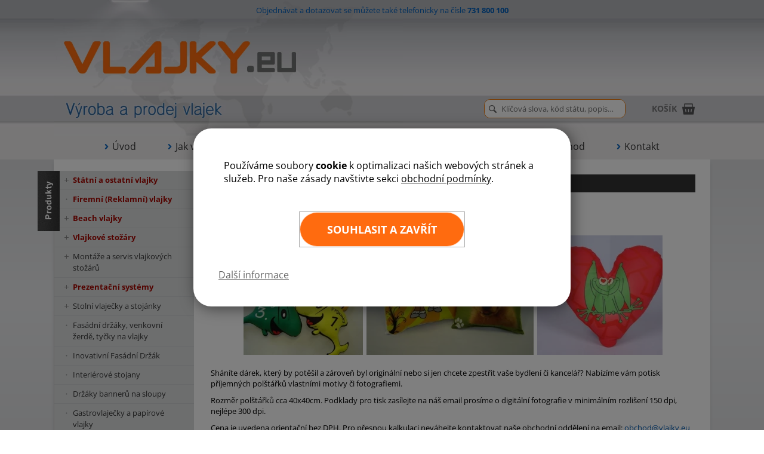

--- FILE ---
content_type: text/html; charset=windows-1250
request_url: https://www.vlajky.eu/polstarky/
body_size: 67549
content:
<!DOCTYPE html>
<html lang="cs">
<head>

<meta charset="windows-1250">
<meta name="description" content="Výroba a prodej státních vlajek i firemních vlajek, vlaječek, stožárů, stojánků  a ostatního příslušenství - Vlajky států světa - Vlajky.EU">
<meta name="author" content="Vlajky.EU s.r.o.">
<meta name="robots" content="index, follow">
<title>Potištěné polštářky | Vlajky.EU</title>

<meta http-equiv="X-UA-Compatible" content="IE=edge">
<meta name="viewport" content="width=device-width, initial-scale=1">

<link rel="SHORTCUT ICON" href="/favicon.ico">
<meta name="theme-color" content="#0B3984">

<meta property="og:title" content="Vlajky.EU - Potištěné polštářky">
<meta property="og:type" content="website">
<meta property="og:url" content="https://www.vlajky.eu/polstarky/">
<meta property="og:image" content="https://www.vlajky.eu/opengraph.png?1646992058">
<meta property="og:description" content="Výroba a prodej státních vlajek i firemních vlajek, vlaječek, stožárů, stojánků  a ostatního příslušenství - Vlajky států světa - Vlajky.EU">

<link rel="alternate" href="https://www.vlajky.eu/polstarky/" hreflang="cs">
<link rel="alternate" href="https://sk.vlajky.eu/Potlacene-vankusiky/" hreflang="sk">

<script>var isSwiper=false;</script><style data-src="/main.css">A.bezpodtrzeni,a.redbutton{text-decoration:none!important}.photogal-more A,a.redbutton{color:#fff!important;font-weight:700}.hline,.oznameni{font-size:.9375rem}#imgpopupL:hover,#imgpopupR:hover,#preloader{opacity:.8}.em,.paticka{font-style:oblique}#imgpopup>DIV,.oznameni,.oznameni H2,.pMore,.photogal-hidden,.picsThumb{position:relative}#headerin,#main{margin:0 auto;max-width:1100px}.obrazky3,.pMore,.photogal-more,.picsThumb H3,.sefo,.sefo SPAN,.vice-obsah,.vizitka-foto{overflow:hidden}.items UL LI,.picsThumb,.picsThumb IMG,A IMG,blockquote{vertical-align:top}.cb,.h1,.maText .ceny,H1{clear:both}#productphoto A,A.zoomin{cursor:zoom-in}.cart A,.kapitalky,.mybigbtn{text-transform:uppercase}#footerin,#headerin,#main{max-width:1100px}#footerin,FOOTER{min-height:199px}#odinfo,#odinfo2{color:#00008b;padding:8px 5px 0 0}#anidiv,.cols>.col.minimal,.picsThumb H3,.taxo A{white-space:nowrap}.sefo BUTTON,tr.trhid{visibility:hidden}#imgpopup,#ppl_vydejny_popup,#screenmask{position:fixed;cursor:zoom-out}.paticka A,.poptavkabox EM,.poptavkabox I,.provedeni EM,.rozmer I,.sHint EM,EM.hli,EM.input-notice{font-style:normal}@font-face{font-display:swap;font-family:'Open Sans';font-style:normal;font-weight:400;src:url(/fonts/open-sans-v40-latin_latin-ext-regular.woff2) format('woff2')}@font-face{font-display:swap;font-family:'Open Sans';font-style:normal;font-weight:600;src:url(/fonts/open-sans-v40-latin_latin-ext-600.woff2) format('woff2')}@font-face{font-display:swap;font-family:'Open Sans';font-style:normal;font-weight:700;src:url(/fonts/open-sans-v40-latin_latin-ext-700.woff2) format('woff2')}@font-face{font-display:swap;font-family:'Open Sans';font-style:normal;font-weight:800;src:url(/fonts/open-sans-v40-latin_latin-ext-800.woff2) format('woff2')}#labelVicePlateb.roll INPUT,.btnAres.btn-loading SVG,.dn,.ico_off EM,.kosik TR.cart-del .ptrdel,.midvlajky .h1 H1:after,.midvlajky .h1 H1:before,.nospa,.photogal-hidden:not(.photogal-clicked) DIV.picsThumb:nth-child(n+3),.poptavkabox-free EM,.poptavkabox-special .postovnezdarma,.poptavkabox-zdarma B,.provedeni LABEL:last-child:after,.sHint UL:empty,.swiper-button-next.swiper-button-disabled,.swiper-button-prev.swiper-button-disabled,.swiper:not(.swiper-initialized) .swiper-button-next,.swiper:not(.swiper-initialized) .swiper-button-prev,BODY.iframe #left,BODY.iframe FOOTER,BODY.iframe HEADER,BODY.nosidebar #left,BODY.page-home .ifNotHome{display:none}.oznameni H2 SPAN,.pdf,.photogal FIGURE,A.vice-a,a.redbutton{display:inline-block}.dphsazba{text-align:right;padding-bottom:8px}.cen,.oznameni H2,.photogal,.proxypay-volby,.swiperhomepage{text-align:center}a.redbutton{background:linear-gradient(to bottom,#ce4a3f 0,#ab1406 90%);font-size:.6875rem;line-height:22px;height:22px;border:1px solid;box-shadow:inset 1px 1px 1px rgba(255,255,255,.4),inset -1px -1px 1px rgba(0,0,0,.2);padding:0 8px;border-color:#e29893 #5d0603 #5d0603 #e29893}.hr,.photogal-show .photogal-hidden:before{height:0}a.redbutton:active{transform:translateY(1px)}.midvlajky .h1 A:hover,.midvlajky .h1 H1 A:hover,A.bezpodtrzeni:hover{text-decoration:underline!important}#produkty A,#produkty A:hover,#toastr A,#toastr A:hover,#toastr>DIV,.kosik A,.leftbox A,.moreLink A.moreLinkOn,.photogal-more A,.picsThumb A.picsCount,.search-categories A,.search-categories A:hover,.toptext A,.vice-on>A.vice-a,.vizitka A,H1 A,a.mybtn{text-decoration:none}.pdf{background:url(/img/pdf.png) no-repeat;padding-left:25px!important;line-height:18px;padding:2px 6px}.oznameni{border:3px solid #ff9090;background:#ffb;background:linear-gradient(to bottom,#fff,#ffb);padding:18px 25px 10px;box-shadow:3px 3px 6px rgba(0,0,0,.3);top:10px;margin-bottom:40px;margin-top:25px}.popis H2:first-child,.search-title+DIV.items,H1+.oznameni,H3+.items{margin-top:0}.oznameni P{line-height:1.6}.hline,OL,P,UL{line-height:140%}.oznameni H2{font-size:1.0625rem;font-weight:700;top:-28px;padding:0;margin:0 0 -13px}.oznameni H2 SPAN{background:#fff;padding:0 10px;color:#bc0000}A.vice-a{outline:0;background:url(/img/arr2.gif) 0 5px no-repeat!important;padding-left:11px!important;padding-bottom:10px}A.vice-a H2,A.vice-a H3{padding:0;margin:0;display:inline;border:0;color:inherit}.vice-obsah{transition:.4s;max-height:0;opacity:0}.vice-obsah-in{border-left:2px solid #ddd;padding:1px 10px 2px 12px;margin-bottom:15px;margin-left:4px}.sleva-info:hover IMG,.swiper-button-next:hover:after,.swiper-button-prev:hover:after,.vice-on>.vice-obsah{opacity:1}.cart A,A.zoomin:hover{opacity:.9}.vice-on>A.vice-a{background-position:0 -48px!important;padding-left:14px!important;font-weight:700}.vice-obsah-in .vice-obsah-in{border-color:#0b6b48}#headerin,#main,.picsThumb{text-align:left}.photogal FIGURE{margin:1px;padding:0}.photogal-show .photogal-more{max-height:0;padding:0}.photogal-hidden{overflow:hidden;max-height:50px;transition:1s}.photogal-hidden:before{content:'';z-index:10;transition:1s;position:absolute;bottom:0;left:0;right:0;height:55px;background:#fff;background:linear-gradient(to bottom,transparent,#fff)}.photogal-more{clear:both;display:block;padding:20px 0;transition:.3s}.photogal-more A{background:#0f235a;background:linear-gradient(to bottom,#526eb9,#0f235a);font-size:.8125rem;border-radius:8px;border:1px solid #0f235a;padding:5px 17px;display:inline-block;box-shadow:2px 2px 3px rgba(0,0,0,.3)}.photogal-more A:hover{background:#526eb9}.mybtn.flat:not(:active),.photogal-more A:active{box-shadow:none}.picsThumb{display:inline-block;padding:0 0 2px 2px;margin:0 2% 10px;width:344px}.finish,.finish P,.h1,.items,.nadpis2,.obrazky3,.paticka,.picsThumb H3,.toptext,.vlajka UL.vlajka-kat,.vlajka p.stitek,.vlajka-title,BODY,H1{text-align:center}.picsThumb H3+IMG{border-radius:3px 0 0 3px}.picsThumb H3+IMG+IMG{border-radius:0 3px 3px 0}.picsThumb H3{color:#bc0000;display:block;margin:2px 0;max-width:100%;text-overflow:ellipsis;border:0}.cart,.jdihore,.jdinahoru,.picsThumb IMG,a.mybtn,blockquote,blockquote p{display:inline-block}.picsThumb IMG{margin:2px 1px 0 0}.picsThumb A.picsCount{position:absolute;bottom:10px;right:10px;background:rgba(255,255,255,.8);font-size:.9375rem;padding:7px 15px;font-weight:700;box-shadow:2px 2px 2px rgba(0,0,0,.5);color:#002345!important}.hline{font-weight:700;padding:15px 0 5px;margin:20px 0 15px;border-bottom:1px solid #ccc}.jdihore,.jdinahoru{width:90px;margin-left:-90px;float:right}.jdihore:before,.jdinahoru:before{float:right;content:'[nahoru]';text-decoration:none;background:url(/img/gotop.gif) 100% 2px no-repeat;padding-right:17px}.jdihore:active,.jdinahoru:active{color:#666!important}.jdihore:before{content:'[hore]'}blockquote{margin:0;box-sizing:border-box;padding:13px 3% 12px 5%;width:49.5%}.obrazky3 IMG,.sefo,.sefo *,.vizitka-popis,SVG{vertical-align:middle}blockquote:nth-child(odd){padding:13px 5% 12px 3%}blockquote p:first-child{padding-left:27px;margin:0 0 5px;background:url(/img/icon_quote.png) no-repeat}blockquote p:last-child::before{content:"~ "}blockquote p:last-child{display:block;margin:0;text-align:right}a.mybtn{color:#000!important}.mybtn{font-size:.8125rem;padding:5px 10px;border-radius:5px;-moz-border-radius:5px;-webkit-border-radius:5px;border:1px solid;border-color:#ccc #999 #999 #ccc;box-shadow:inset 1px 1px 0 #fff;cursor:pointer;background:#f6f6f6;background:-moz-linear-gradient(top,#f6f6f6 0,#dfdfdf 100%);background:-webkit-gradient(linear,left top,left bottom,color-stop(0,#f6f6f6),color-stop(100%,#dfdfdf));background:-webkit-linear-gradient(top,#f6f6f6 0,#dfdfdf 100%);background:-o-linear-gradient(top,#f6f6f6 0,#dfdfdf 100%);background:-ms-linear-gradient(top,#f6f6f6 0,#dfdfdf 100%);background:linear-gradient(to bottom,#f6f6f6 0,#dfdfdf 100%)}#imgpopup P,.mybigbtn{font-size:.875rem;font-weight:700}.mybtn:hover{background:#ddd}.mybtn:active{box-shadow:inset 0 0 20px rgba(0,0,0,.1)}.mybtn.btn-loading{cursor:default;padding-left:32px;background:url(/img/ajaxtrans.gif) 7px 50% no-repeat #ddd!important}.mybigbtn{padding:9px 20px;margin:3px auto;width:auto;float:right;color:#005fbb}.finalized{color:#1ea010;font-size:1.25rem;font-weight:700}.finish{padding:20px 0}.finish P{margin:15px 0 0}.finish INPUT{font-size:.8125rem;font-weight:700;padding:7px;box-shadow:1px 1px 1px #aaa;margin:10px}.finish INPUT:hover,.proxypay-volby INPUT:hover{box-shadow:1px 1px 1px #333}.finish FORM,.poptavkabox-zdarma .nezdarma B,.proxypay-volby FORM{display:inline}.mybtn.fat{padding:10px 22px}.mybtn.orange{background:linear-gradient(to bottom,#ff9d5f,#fe7219);color:#fff!important;font-weight:700;border-color:#ffc293}#produkty LI LI.hcat,#produkty LI LI.subcat,H3{border-bottom:1px solid #ddd}.mybtn.orange:hover{background:linear-gradient(to bottom,#eb7529,#eb7529)}A.zoomin{transition:opacity .3s}.vicjak1[data-title]:after{text-transform:uppercase;content:attr(data-title);font-weight:700;display:block;height:35px;display:flex;justify-content:center;align-items:center;z-index:1;position:relative}#screenmask{z-index:21;top:0;left:0;bottom:0;right:0;width:100%;height:100%;background:rgba(0,0,0,0);transition:background .2s}#screenmask.loaded{background:url(/img/vlajky_bile_logo.png) 3% 3% no-repeat,rgba(0,0,0,.4)}#imgpopup{left:0;top:0;right:0;bottom:0;user-select:none;z-index:22;display:flex;align-items:center;justify-content:center}#imgpopup IMG{border:1px solid #fff;display:block;background:#000;padding:1px;box-shadow:5px 5px 10px rgba(0,0,0,.5);margin:auto}#imgpopup P,.catpart:after,.obrazky3 IMG,.search-categories A{display:inline-block}#imgpopup P{color:#fff;padding:8px 15px;margin-top:10px;background:rgba(0,0,0,.8);border-radius:12px}#preloader{background:url(/img/ajax.gif) 50% 50% no-repeat #fff;position:absolute;z-index:25;width:32px;height:32px;display:none;border-radius:4px}#imgpopupL,#imgpopupR{position:absolute;top:0;bottom:0;cursor:pointer;opacity:.4}#imgpopupL{left:-20px;right:60%;background:url(/img/arrow_left.png) 0 47% no-repeat}#imgpopupR{right:-20px;left:60%;background:url(/img/arrow_right.png) 100% 47% no-repeat}#toastr{position:fixed;top:0;left:0;right:0;width:100%;z-index:110;pointer-events:none}#toastr>*{pointer-events:all}#toastr A:hover{background-color:#409440}#toastr A,#toastr>DIV{display:inline-block;padding:15px 25px 15px 60px;margin:0;font-size:.9375rem;border:1px solid #fff;background-color:rgba(87,167,87,.95);background-position:20px 50%;background-repeat:no-repeat;background-image:url("[data-uri]");box-shadow:0 3px 15px rgba(0,0,0,.9);border-radius:0 0 15px 15px;color:#fff}OL LI,P{margin:0 0 10px}#toastr DIV.warning{background-image:url("[data-uri]")!important;background-color:#c31f1f!important}.obrazky3{margin:10px 0 20px}.obrazky3 IMG{width:31%;padding:0 2px}.obrazky3 A:first-child IMG{padding-left:0}.obrazky3 A:last-child IMG{padding-right:0}.catpart:after{background:url(/img/arrowright.png) 0 0/100% no-repeat;content:'';width:10px;height:10px;margin:0 5px;filter:contrast(.1)}.catpart .hli,.kontinenty LI.posledni,.poptavkabox LABEL.disabled:hover,.sHint .catli .hli{background:0 0}.search-categories{margin:0 4px 12px;padding-bottom:4px}.h1+.search-categories{margin-top:-12px}.search-categories LI{list-style:none;margin:0}.search-categories A{color:#000!important;padding:2px 5px;border-radius:3px;margin-bottom:1px}BODY,FORM,LI,P,UL{padding:0}.search-categories A:hover{background:#eee}.search-categories A:before{content:'';list-style:none;background:url(/img/folderico.png) 0 0/16px no-repeat;padding-left:25px}LI.websiteico A:before{background-image:url(/img/websiteico.png);background-size:11px;background-position:20%}.search-title{margin-bottom:12px}EM.hli{background:#ffd860}.vlajka EM.hli{background:#ffc000;color:#000}.mojezluta{background-color:#ffc!important}.mojezluta SPAN{background:#ffc!important}HTML{font-size:16px}.mybtn,BODY,BUTTON,INPUT,SELECT,TEXTAREA{font-family:'Open Sans',Arial,helvetica,sans-serif}BODY{font-size:.75rem;cursor:default;margin:0;background:linear-gradient(to bottom,#dddee0 270px,#ecedef 500px,#d8d9db 900px)}BODY.iframe,BODY.iframe #mainwrap,BODY.iframe #mainwrapin{background:0 0!important}BODY.iframe #mnuw,BODY.iframe H1{display:none!important}BODY.iframe #main{padding-top:0;min-height:0;max-width:none}BODY.iframe #mid{width:auto;float:none;left:0;top:0;padding-bottom:10px;display:block!important}BODY.nosidebar #mid{width:auto;float:none;left:0;top:0;padding-bottom:100px}#mid A,.blue{color:#0159af}#mid A:hover{color:#002345}A IMG{border:0}FORM,LI,UL{margin:0}INPUT,SELECT,TEXTAREA{font-size:.8125rem}AREA,MAP{cursor:pointer}UL{margin:9px 40px}LI{margin:0 0 4px}OL{margin:15px 40px 9px}.b,.ico_on,.poptavkabox LABEL.selected B,.sHint LI:active,.star,.sub,.subh{font-weight:700}.provedeni LABEL:hover,.red,LI.cathighlight>SPAN>A{color:#a70802}A.red{color:#a70802!important}.paticka{padding:10px 0 20px;font-size:.6875rem;font-weight:700;background:#a5a5a5}.paticka A{color:#fff}.pMore{margin-bottom:10px}.pMoreCont{position:absolute;top:0;left:3px;padding-top:3px;padding-left:12px;border-left:2px solid #ddd;display:none;padding-right:5px;right:0}#headerin,#main,.moreLink{position:relative}.moreLink A,.moreLink A .small,.sefo,.sefo SPAN{display:inline-block}.moreLink{background:#fff;z-index:14}#logo A,.boxh{z-index:9;position:absolute;text-indent:-9000px}.moreLink H2,.moreLink H3{font-weight:700;font-size:.8125rem;padding:0;margin:0;line-height:140%;border:0}.moreLink A{background:url(/img/arr2.gif) 0 5px no-repeat!important;padding-left:10px!important;outline:0}.moreLink A .small{color:#03c;clear:none;float:none;width:auto;cursor:pointer}.footer.red,.moreLink A:hover .small{color:#c00}.moreLink A.moreLinkOn .small{color:#000}.moreLink A.moreLinkOn{color:#000;background-position:0 -48px!important;font-weight:700;padding-left:14px!important}.balikovny-chosen A:hover,.kosik A:hover,.leftbox A:hover,.toptext A:hover,.vizitka A:hover,H1 A:hover{text-decoration:underline}DIV.mamzajem IMG{border:0!important;margin-top:5px;float:right;margin-bottom:8px}HEADER{background:url(/img/bodybg_top.jpg) 0 0/586px 227px repeat-x #efedee}#logo{background:url(/img/topbg_logo_xx2.jpg) 0 0/586px 227px no-repeat;width:100%;height:227px}#logo A{width:400px;height:80px;display:block;left:20px;top:50px}.lang_sk #logo{background-image:url(/img/topbg_logo_xx2_sk.jpg)}.toptext{position:absolute;font-size:.8125rem;color:#005fbb;top:0;right:0;left:0;background:rgba(182,183,188,.3);padding:8px}#main,.sefo{background:#fff}.toptext A{color:#005fbb;font-weight:700}.toptext IMG{vertical-align:text-top}.sefo{padding:0;margin:0;border:1px solid #ed7908;border-radius:10px;transition:.1s}.sefo SPAN{width:235px}.sefo INPUT{background:linear-gradient(rgba(255,255,255,.4),rgba(255,255,255,.4)) 0 0/13px,url(/img/search.svg) 7px 50%/13px no-repeat #fff;border:0;padding:7px 7px 7px 28px;width:100%;box-sizing:border-box;outline:0;line-height:16px}.sefo.opened,.sefo:focus-within{box-shadow:0 0 3px #ec7111;border-radius:0}.sefo BUTTON{width:0;height:0;border:0;position:absolute;top:0;left:0}.cart A{background:url(/img/basket.svg?3) 88% 50%/21px no-repeat #efedee!important;border-radius:10px;font-weight:700;font-size:.875rem!important;padding:7px 39px 7px 12px!important}.cart A:hover{background-color:#fff!important;opacity:1}BODY.sticky-footer FOOTER{position:absolute;bottom:0;width:100%}#main{padding-top:19px;min-height:520px;box-shadow:0 5px 5px rgba(0,0,0,.1)}.boxh{width:37px;display:block;left:-28px}#left,#produkty,.vizitka-foto{position:relative}#left{float:left;width:235px}#produkty{border-left:1px solid #cecece}#produkty A{color:#373737;display:block;background:16px 11px/9px no-repeat;padding:0 0 0 23px}#produkty A SPAN{display:block;background:97% 50%/9px no-repeat;padding:6px 19px 6px 8px;background-position:calc(100% - 4px) 50%}#mid .produkt-vlajka H1,#produkty LI,#produkty UL UL,#produkty UL UL UL{background:0 0;padding:0}@keyframes slideBg{from{background-position:96.5% 50%}}@keyframes slideBgRev{50%{background-position:96.5% 50%}}#produkty A:hover SPAN,#produkty LI.on>*>A>SPAN{background-image:url(/img/next3_black.svg)}#produkty A:hover SPAN{animation:.2s forwards slideBg}#produkty LI.on>*>A:hover>SPAN{animation:.2s forwards slideBgRev}#produkty .boxh{background:url(/img/label_produkty.jpg) no-repeat;height:101px}#produkty UL{padding:0;margin:0}#produkty UL>LI.cathighlight>H3 A{font-weight:700;color:#a70802}#produkty LI .hcat,#produkty LI .hsubcat{transition:.1s;font-weight:400;font-size:.8125rem;line-height:150%;padding:0;margin:0;display:block;border-bottom:1px solid rgba(0,0,0,.05)}#produkty LI .hcat:hover,#produkty LI .hsubcat:hover{background-color:#ccc}#produkty LI .hcat:active,#produkty LI .hsubcat:active,.navi A:active,.search-categories A:active{box-shadow:inset 0 0 50px rgb(0 0 0 / 10%)}#produkty LI{display:block;list-style:none;margin:0}#produkty LI.on>*>A{color:#000!important;font-weight:700}#produkty LI LI LI .hcat:hover,#produkty LI LI LI .hsubcat:hover,#produkty LI.opened UL{background-color:#eee}#produkty LI LI .hcat:hover,#produkty LI LI .hsubcat:hover{background-color:#ddd}#produkty LI.opened LI UL{background-color:#fafafa}#produkty LI LI LI.hcat,#produkty LI LI LI.subcat{border-bottom:1px solid #eee}#produkty LI.opened .hcat A,#produkty LI.opened .hsubcat A,#produkty LI.opened UL LI.opened .hcat A,#produkty LI.opened UL LI.opened .hsubcat A{background-image:url(/img/menu_minus.svg)}#produkty A,#produkty LI.opened UL LI .hcat A,#produkty LI.opened UL LI .hsubcat A{background-image:url(/img/menu_plus.svg)}#produkty LI.nosubcats .hcat A,#produkty LI.nosubcats .hsubcat A,#produkty LI.opened UL LI.nosubcats .hcat A,#produkty LI.opened UL LI.nosubcats .hsubcat A{background-image:url(/img/menu_dot.svg)}LI.goldstarico A>SPAN:before{background:url(/img/goldstar.png) no-repeat;content:'';width:20px;height:19px;display:inline-block;vertical-align:top;padding-right:4px}#produkty LI LI{margin-left:20px}#produkty LI LI .hcat,#produkty LI LI .hsubcat{background-position:9px 10px}.vlajka P.produkt-tag{display:block;text-align:center;background:#bdc7e8;margin:-7px -10px 7px;padding:7px}.vlajka p.footer{font-weight:700;padding:10px 0 0;display:block;margin:0 0 -7px}.vlajka p.stitek{margin:-7px -10px 7px;background:#bdc7e8;padding:8px 6px}.produkt-vlajka p.stitek{background:#bdc8e8;background:linear-gradient(to bottom,#dee3f3,#bdc8e8);padding:5px 10px;border-radius:10px;margin-bottom:8px}.produkt-vlajka .footer{text-align:right;font-weight:700}#mid .thebread H1,.items UL,.midvlajky .h1{text-align:left}#mid .produkt-vlajka H1:after,#mid .produkt-vlajka H1:before,#mid .thebread>*>A.current:after,#mid .thebread>*>A.current:before,#mid .thebread>*>SPAN.current:after,#mid .thebread>*>SPAN.current:before,.vlajka UL.vlajka-kat LI:last-child:after{content:none}#mid .produkt-vlajka H1{color:#000;font-size:1.5rem!important;margin:0 15px 30px;font-weight:800;text-align:left}.footer.green{color:#009200}.green{color:#007400}.boxtitle A,.kontakt,.kontakt A,.vizitka .jmeno{color:#005fbb}.leftbox{background:#dbddde;font-size:.875rem;border-bottom:32px solid #fff}.leftbox:last-child{border-bottom:0;margin-bottom:32px}.leftbox P{padding:0 0 14px;margin:0}.kontakty .boxh{background:url(/img/label_kontakty.jpg) no-repeat;height:100px}.boxtitle{font-weight:700;font-size:.9375rem;border-bottom:1px solid #ccc;padding:12px 12px 9px 22px}.boxcont{padding:12px 12px 12px 24px;line-height:150%}.kontakt{margin:3px 0 20px}.kontakt IMG{float:left;margin-right:10px;margin-bottom:5px}.kontakt P{font-size:.8125rem;padding:2px 0 5px;font-weight:700;line-height:130%}.kontakt P.jmeno,.popis H2,.vizitka{font-size:.875rem}.kontakt P.jmeno{font-weight:700}.vizitky{display:flex;flex-wrap:wrap;column-count:2}.vizitka{flex:1;display:flex;margin:1%;min-width:290px;min-height:200px;background:#f0f0f0;font-weight:700}.hr,.kboxywrap.jeOsobne LABEL[data-type="D"] I{font-size:0}.vizitka IMG{position:absolute;bottom:0;left:0;width:100%;height:auto}H1:after,H1:before{width:122px;height:42px;top:-6px;position:absolute;content:''}.vizitka P{padding:0;line-height:1.3}.vizitka A{color:#000!important;word-break:break-word}.vizitka A:hover{color:#000}.vizitka-foto{min-width:125px;width:43%;max-width:150px;border:1px solid #ddd;background:#fff;flex-shrink:0}.vizitka-popis{padding:15px;align-content:center;align-items:center;align-self:center}.dokosiku,.provedeni{vertical-align:bottom}#doporucujeme P{background:url(/img/box-doporucujeme.gif) right 18px no-repeat;padding:20px 15px 50px}#doporucujeme A,#nejzadanejsi A{display:block;margin:0 0 10px}#nejzadanejsi P{background:url(/img/box-nejzadanejsi.gif) right 18px no-repeat;padding:20px 15px 40px}.hr{border-top:1px solid #5e0000;border-bottom:1px solid #cb0000;margin:11px 0 9px 12px}#mid,.h1,H1{font-size:.8125rem;position:relative}#mid{padding-bottom:20px;width:100%;float:right;margin-left:-240px;background:linear-gradient(to right,#dbddde 235px,#fff 180px);background-repeat:no-repeat;background-size:100% calc(100% - 57px)}#mid1{margin-left:255px;padding:0 25px 0 8px;position:relative}#mid2{padding-bottom:70px}H1 A{color:#fff!important}.h1,H1{margin:6px 0 30px;font-weight:700;color:#fff;background:#333;padding:5px 155px;line-height:1.5;overflow:initial}#mid .thebread,#mid .thebreadwrap,.ceny P,.items,.items UL{overflow:hidden}H1:after{background:url(/img/h1-vlajky-left.png) no-repeat;left:20px}H1:before{background:url(/img/h1-vlajky-right.png) no-repeat;right:30px}.abc A,.dokosiku BUTTON:active,A.btnPokladna:active{top:1px}H2{font-weight:700;font-size:.9rem;padding:0;margin:21px 0 4px;line-height:1.4}.nadpis2{color:#a70802;font-size:1.1rem;margin:0 0 20px;padding:0}HR{margin:30px auto;width:90%;border:0;border-top:1px solid #eee;background:0 0}.popis{padding-bottom:12px}.popis H2{color:#a70802;margin:25px 0 12px}.midvlajky .h1{font-size:.8125rem;padding:5px 14px}.midvlajky .h1,.midvlajky .h1 A{color:#fff!important;text-decoration:none!important}.barevnatabulka TH,.midvlajky .h1 SPAN,FOOTER{color:#fff}.h1 H2,.h1 H3,.midvlajky .h1 H1{border:0;display:inline;padding:0;margin:0;background:0 0}#mid .thebread{display:flex;padding:0;line-height:20px;flex-wrap:wrap;margin-left:-15px}#mid .thebread EM{text-indent:-5000px;display:inline-block}#mid .thebread>*>A,#mid .thebread>*>SPAN{padding:5px 7px 5px 27px;display:inline-block;position:relative}#mid .thebread>*>A:before,#mid .thebread>*>SPAN:before{content:'';position:absolute;right:-15px;width:0;top:-3px;bottom:-3px;border-top:18px solid transparent;border-bottom:18px solid transparent;border-left:18px solid #333;z-index:5}#mid .thebread>*>A:after,#mid .thebread>*>SPAN:after{content:'';position:absolute;right:-17px;width:0;top:-3px;bottom:-3px;border-top:18px solid transparent;border-bottom:18px solid transparent;border-left:18px solid #777;z-index:3}#mid .thebread>*>A:after,#mid .thebread>*>A:before,#mid .thebread>*>SPAN:after,#mid .thebread>*>SPAN:before{-webkit-clip-path:polygon(0 3px,100% 3px,100% calc(100% - 3px),0 calc(100% - 3px));clip-path:polygon(0 3px,100% 3px,100% calc(100% - 3px),0 calc(100% - 3px))}#mid .thebread>*>A B{transition:.2s;position:relative;display:inline-block}#mid .thebread>*>A:hover{background:#777;text-decoration:none!important}#mid .thebread>*>A:hover:before{border-left-color:#777}#mid .thebread H1>*,#mid2>H1:first-child{font-size:1.04em!important}#mid .thebread>:last-child:not(:first-child)>.current{color:#ffd6bd!important}#mid .thebread A:hover B,.dlazdice A[href]:hover IMG,.figures.pagelinks A:hover,A.scalelink:hover{transform:scale(1.02)}#mid .thebread>*>A:active{background:#666;text-decoration:none!important}#mid A.ahelp,#mid A.ahelp:hover,.provedeni .on,.vlajka-title A{text-decoration:none}#mid .thebread>*>A:active:before{border-left-color:#666}.dokosiku BUTTON,.vlajka-title,A.btnPokladna{border:0;font-weight:700;box-sizing:border-box}.items{margin:25px -15px 25px 0}.cols>.col P:last-child,.items:last-child{margin-bottom:0}.items-in,.mapacr svg{width:100%}.items UL{padding:0;margin:0;display:-webkit-flex;display:-ms-flexbox;display:flex;-webkit-flex-wrap:wrap;-ms-flex-wrap:wrap;flex-wrap:wrap}.items UL LI{display:inline-block;width:33.3%;margin-bottom:15px}.items UL LI FORM{background:#dcdedf;height:100%;padding:10px;box-sizing:border-box;margin-right:15px;position:relative;box-shadow:2px 2px 2px #ccc;overflow:hidden;display:block}.items.dvasloupce UL LI{width:50%}.items LI{display:-webkit-flex;display:-ms-flexbox;display:flex}.vlajka A:hover IMG{border:1px solid #c00;cursor:-moz-zoom-in}.vlajka A IMG{border:1px solid #03c}.vlajka-title{font-size:.8125rem;padding:0;color:#fff;margin:-10px -10px 7px;z-index:1;position:relative;line-height:17px;display:block}.vlajka-title A{color:#fff!important;background:#444;display:flex;flex-direction:column;height:100%;justify-content:center}.vlajka-title A:hover{background:#555;background:linear-gradient(to bottom,#444,#000)}.vlajka-title A:active{background:#000}.vlajka-nazev{padding:7px 13px 6px;display:flex;align-items:center;justify-content:center}.itemfootcart,.maProvedeni .itemfoot{padding-top:9px;position:relative}.dokosiku,.provedeni,.vlajka SPAN.rozmer{display:inline-block}.vlajka UL.vlajka-kat{list-style:none;font-size:.771rem;margin:0;padding:5px 10px}.vlajka UL.vlajka-kat LI{list-style:none;display:inline-block}.vlajka UL.vlajka-kat LI:after{content:'>';font-family:monospace,courier;margin:0 4px}.vlajka SMALL{font-size:.771rem;display:block}.produkt-vlajka P,.vlajka P{padding:4px 0 0;margin:0;line-height:140%}.popisek{padding-bottom:6px}.produkt-vlajka P.odkazy-vpravo,.vlajka P.odkazy-vpravo{text-align:right;margin:0;padding:10px 0 12px;line-height:20px}.obsah-produktu UL,.vlajka UL{display:block;flex-wrap:initial;list-style-type:initial;padding-left:22px;margin:5px 0 10px}.obsah-produktu UL LI,.vlajka UL LI{display:list-item;width:auto!important;padding:0!important;margin:0 0 3px!important;list-style-image:url(/img/arrow-right.gif)}.vlajka P.obrazek{padding:7px 0 6px;text-align:center;z-index:1;position:relative}.itemfootcart,.nemaProvedeni .itemfoot,.vlajka SPAN.cena,TFOOT TD.kr1{text-align:right}.maText .ceny{margin:0}.ceny P{background:url(/img/dots.gif) left 17px repeat-x}.vlajka SPAN.rozmer{font-weight:700;color:#333;padding-right:3px;background:#dcdedf}.vlajka SPAN.cena{color:#005fbb;font-weight:700;float:right;padding-left:3px;background:#dcdedf}.vlajka SPAN.ks{color:#005fbb;margin-left:3px}.vlajka SPAN.ks INPUT{height:14px;width:26px;font-size:.771rem;margin-right:3px;font-weight:700;background:#fff;border:1px solid #000;padding:1px}.itemfootcart{clear:right}#odinfo,#odinfo2,.text2,FOOTER{clear:both}#mid A.ahelp{color:#000;background:url(/img/questionmark.gif) 100% 50% no-repeat;padding-right:10px}#mid A.ahelp:hover{border-bottom:1px solid #aaa}.maProvedeni .dokosiku BUTTON{position:absolute;bottom:0;right:0}.maProvedeni .dokosiku BUTTON:active{bottom:-1px;top:auto}.provedeni{line-height:160%;padding:0 1px 1px 0}.fobox LI,.taxo{line-height:150%}.provedeni .on{font-weight:700;color:#a70802!important;cursor:default}.provedeni INPUT{position:absolute;opacity:0;z-index:1;cursor:pointer}#footerin,.abc A{position:relative}.provedeni LABEL{cursor:pointer;color:#0159af}.provedeni LABEL:after{content:' | ';color:#555;font-family:verdana}.provedeni LABEL INPUT:checked+EM{color:#a70802;font-weight:700}.dokosiku{padding:5px 0 0 3px;width:92px}.dokosiku BUTTON,A.btnPokladna{background:linear-gradient(to bottom,#ce4c41,#8e0f04);width:89px;float:right;margin:10px 0 0;font-size:.8125rem;height:22px;cursor:pointer;position:relative;color:#fff!important;padding:2px!important;text-decoration:none!important;text-align:center;border-radius:1px}.abc,.kontinenty{background:#ffdac2;border:1px solid #ff8a3c;text-align:center;list-style:none}.dokosiku BUTTON:hover{box-shadow:inset 0 0 50px rgb(255 255 255 / 15%)}A.btnPokladna{width:80px;margin:1px 0 5px 5px;float:right}A.btnPokladna:after{content:'pokladna?'}BODY.lang_sk A.btnPokladna:after{content:'pokladňa?'}.taxo{margin-bottom:20px}#odinfo,#odinfo2,.text2,DL,H3{line-height:140%}.produkt-vlajka .obrazek{float:left;text-align:center;width:230px}.obsah-produktu{padding-left:230px}.aniw,.produkt-dole{margin:0 auto}.produkt-dole .taxinc{color:#000;margin-left:7px}.produkt-dole .ceny P{background-position:0 21px}.produkt-vlajka .ceny{width:auto;float:none}.produkt-vlajka DIV.text{padding-bottom:15px}.produkt-vlajka SPAN.rozmer{padding-top:4px;display:block;float:left;font-weight:700;color:#333;padding-right:3px;background:#fff}.produkt-vlajka .obrazek IMG{box-shadow:0 0 1px rgb(0 0 0 / 80%)}.rozmer I{margin:0 2px}.produkt-vlajka SPAN.cena{color:#005fbb;font-weight:700;float:right;text-align:right;padding-left:3px;background:#fff}.produkt-vlajka SPAN.ks{color:#c41e12;margin-left:3px}.abc A.on,.kontinenty LI.on A{color:#000!important;text-decoration:none}.produkt-vlajka SPAN.ks INPUT{height:14px;width:28px;padding:2px;font-size:.771rem;margin-right:2px;font-weight:700;background:url(/img/inp.gif) #fff;border:1px solid #c41e12}.produkt-vlajka .dokosiku{padding:12px 0 5px;display:initial;width:auto}.produkt-vlajka .dokosiku BUTTON{float:right}.produkt-vlajka .itemfoot{padding-top:10px}.text2{padding:20px 0}.cen .tablewrap TABLE,.tablewrap.cen TABLE{margin-left:auto;margin-right:auto}@media screen and (max-width:641px){.tablewrap{overflow:auto}.tablewrap TABLE{table-layout:fixed}}.hiddenContainer,.k-bg,FOOTER{overflow:hidden}.barevnatabulka{margin:0 0 15px;border-collapse:separate;border-spacing:4px}.kosik,.table{border-collapse:collapse}.barevnatabulka TD,.barevnatabulka TH{padding:9px 13px}.barevnatabulka TD{background:#e5e5e5}.barevnatabulka TBODY TH{background:#7f7f7f}.table{margin:0 0 12px}.table THEAD TD{background:#eee;font-weight:700}.table TD{padding:3px 6px;border:1px solid #ccc}.ulhor{margin-left:20px;margin-bottom:15px}.ulhor LI{display:inline;list-style:none;background:url(/img/arrow-right.gif) left center no-repeat;margin:0 5px 0 0;padding:0 0 0 15px}.abc LI,DD,DT{margin:0}.kontinenty{line-height:190%;margin:0 0 5px;padding:5px 15px}.kontinenty LI{display:inline;margin:0;padding:0;background:url(/img/delim.gif) 100% 2px no-repeat}.kontinenty A{padding:0 13px 0 7px;font-size:.771rem;font-weight:700;display:inline-block}.abc A,H3{font-size:.8125rem;font-weight:700}.abc{margin:0 0 15px;padding:3px 0 0}.abc LI{display:inline;padding:0}#mid A.sleva-info,.abc A,.ptrdel{display:inline-block}.abc A{padding:5px 6px 10px 7px}DT,FIELDSET,h3.h3{padding:0}.abc A.on{background:#fff;border-left:1px solid #ff8a3c;border-top:1px solid #ff8a3c;border-right:1px solid #ff8a3c}.fobox A:hover,.k-sekce{text-decoration:underline}.pokracujte{padding:10px;text-align:center;line-height:1.5;background:#ffc;font-weight:700}H3{padding:0 0 2px;color:#333;margin:20px 0 15px}h3.h3{border:0;margin:10px 0 5px}.pismo1{font-size:1.2em!important;margin-bottom:18px!important}.marg{padding:0 10px}.k-bg{width:100%;background:url(/img/kontaktbg.gif) center top no-repeat;height:935px;text-align:center}.langs,TD.kr1a,TD.kr2{text-align:right}.k-bg P{width:280px;margin:0 auto}.k-sekce{font-weight:700;font-size:.8125rem;margin-top:30px}.k-sekce.kprvni{margin-top:155px}.k-jmeno{color:#a70802;font-weight:700;margin-top:10px}.modre,DT{color:#01319d}.k-jmeno SMALL{color:#000;font-size:.771rem}DL{margin:0 10px}DT{font-weight:700}DD{padding:4px 0 14px 20px}DD H2{margin-top:4px}FOOTER{background:url(/img/footerbg.gif) repeat-x #858787;text-align:center;width:100%;border-bottom:1px solid #000;font-size:.78rem;padding-bottom:20px}#footerin{margin:0 auto;background:url(/img/footer_logo.jpg) no-repeat}A.gotoplink{color:#000;margin:0 20px;text-decoration:none}.langs IMG,LEGEND{margin-left:5px}.langs{float:left;width:222px;padding-top:10px}.kboxy,.kosik,.ptrdel{width:100%}#footerin:before{content:'';position:absolute;top:0;display:block;left:255px;right:0;background:#a6a7ab;height:49px}#anidiv,#labelVicePlateb.roll,.ani,.fobox,.foha,.kbox FIELDSET,.kbox LEGEND,.msg,.msgerr,.msgok{position:relative}.fobox-prvni{margin-left:22px}.fobox{float:left;z-index:1;min-width:140px;text-align:left}.fobox UL{margin:0;padding:0 0 0 15px;list-style:none;flex-direction:column;max-height:120px}.fobox:last-child UL{display:flex;flex-wrap:wrap}.fobox DIV.fifty{width:50%;float:left}.fobox LI{padding:3px 0 3px 14px;margin:0;background:url(/img/next3_blackdark.svg?xxx) 0 8px/9px no-repeat}.fobox A{color:#fff;text-decoration:none}.fobox A:hover{color:#fff}.foha{height:39px;box-sizing:border-box;padding:7px 10px 0;margin:10px 10px 10px 12px;color:#00519f;font-weight:700;font-size:.9375rem;background:#a6a7ab}.foha A{color:#00519f!important}.foha:after,.foha:before{z-index:-1;position:absolute;content:"";bottom:19px;height:100px;max-height:10%;left:0;width:70%;max-width:300px;-webkit-box-shadow:0 15px 10px rgba(119,119,119,.6);-moz-box-shadow:0 15px 10px rgba(119,119,119,.6);box-shadow:0 15px 10px #323232;-webkit-transform:rotate(-4deg);-moz-transform:rotate(-4deg);-o-transform:rotate(-4deg);-ms-transform:rotate(-4deg);transform:rotate(-4deg)}.foha:after{-webkit-transform:none;-moz-transform:none;-o-transform:none;-ms-transform:none;transform:none;left:0;height:28px;max-height:none}.msg,.msgerr,.msgok{background:#ffc;padding:20px 10px;font-weight:700;margin:7px 0 17px;color:#dc0000;text-align:center;border:1px solid #ccc}.msgok{color:#005400}.msgerr{background:#ffc;color:#c00;border:1px solid #c00}.msgfinished{background:url(/img/order_success.png) 50% 0 no-repeat;padding-top:100px;color:#000;font-size:1.125rem;text-align:center}.kosik INPUT,.ks{color:#c41e12;font-weight:700}.kosik{border:0;margin:0}.kosik THEAD TD{background:#d7e6fa;border-color:#a1b6d2;color:#123456}#odinfo,#odinfo2,.kbox LEGEND,TFOOT TD.kr0{background:#fff}.kosik TBODY TD{padding:5px 6px}.kosik TD{padding:4px 6px;border:1px solid #bbb}.kosik INPUT,.ks{font-size:.6875rem;padding-left:3px}.kosik INPUT{width:40px;border:1px solid;border-color:#aaa #ddd #ddd #aaa;box-shadow:inset #ddd 1px 1px 1px;font-size:.8125rem;line-height:24px;min-height:24px;padding:1px 0 0 3px}TBODY TD.kr0,TD.kr1,TD.kr1a,TD.kr2,THEAD TD.kr0{border-right:0;border-left:0}.kosik TR.cart-del TD{text-decoration:line-through;transition:none;opacity:.3}.ptrdel{background:url(/img/crossmark.svg) 35% 50%/contain no-repeat;min-width:13px;height:13px;vertical-align:middle;filter:grayscale(1);opacity:.5}.ptrdel:hover{filter:initial;opacity:1}TBODY TD.kr0,THEAD TD.kr0{padding-right:0;width:23px}TD.kr1{line-height:135%}TD.kr2{width:100px}TD.kr3,TD.kr4{border-left:0;border-right:0;width:70px;text-align:right}.kosik TFOOT TD{border:0}TFOOT TR.krdph{color:#333}TFOOT TD.kr2{width:auto;padding:6px 6px 5px}TFOOT TR.krcelkem TD.kr1,TFOOT TR.krcelkem TD.kr4{padding:6px 6px 5px;font-size:.8125rem;border-top:1px solid #ddd}TFOOT TD.uhrada{font-weight:700;font-size:.8125rem}TFOOT TD.uhrada.kr4{font-size:.875rem}#mid A.sleva-info{color:#a70802;margin:0 3px;font-weight:400}.sleva-info IMG{opacity:.6}FIELDSET{border:1px solid #ccc;border-top-width:2px;margin:25px 0 0}LEGEND{padding:0 2px;color:#c00;font-weight:700}.poptavkabox B,LEGEND SPAN{font-weight:400}.kbox .inh{padding:10px 10px 7px}#labelVicePlateb.roll{background-image:url(/img/arrow_down.gif);background-repeat:no-repeat;background-position:7px 55%;padding-left:26px;z-index:2}.hiddenContainer{max-height:35px;transition:.5s}.hiddenContainerOpened{max-height:700px}.postovnezdarma{display:none;text-align:center;color:#025f02;border-radius:15px;background:#efffef;padding:4px;margin:5px 10% 0;box-shadow:1px 1px 4px 0 #c8f1c8}.poptavkabox LABEL.selected SPAN,.poptavkabox-zdarma .postovnezdarma{display:block}.poptavkabox-zdarma LABEL:not(.nezdarma) EM::after{content:" = 0 Kč"}.poptavkabox LABEL{display:block;margin-bottom:3px;padding:5px 3px;cursor:pointer}.poptavkabox LABEL:hover{background-color:#f2f2f2}.poptavkabox LABEL.disabled{font-style:italic;color:#ccc;text-shadow:1px 0 0 #999}.poptavkabox LABEL INPUT{vertical-align:middle;margin-right:5px;margin-top:0;margin-bottom:0}.poptavkabox SPAN{display:none;font-weight:400;color:#474f6b;font-size:.8125rem;padding:5px 5px 0 23px;line-height:1.5}.poptavkabox LABEL.selected{font-weight:700;background:#eef4fd;cursor:default}.poptavkabox EM{display:inline;vertical-align:middle}.btnAres,.btnCopyAddress,.figures FIGURE,.kbox{vertical-align:top}.poptavkabox EM EM.emwrap{display:inline-block;max-width:calc(100% - 80px)}#zpusobplatby .poptavkabox EM EM.emwrap{max-width:calc(100% - 130px)}.kboxywrap.jeOsobne LABEL[data-type="D"] I:after,.poptavkabox I:empty:before{content:'Zdarma';color:#2eaa2e;font-size:.771rem}.poptavkabox I{float:right;display:inline-block;color:#085fb7;text-align:right;padding:1px 5px}.poptavkabox#zpusobplatby I{padding:5px}.kboxywrap{margin-left:-10px;margin-right:-10px;margin-top:25px}.kboxywrap+.kboxywrap{margin-top:7px}.kboxy{display:table;height:1%;padding-bottom:8px;border-collapse:separate;border-spacing:10px}.kbox{width:50%;display:table-cell;height:100%;border:1px solid #ccc;border-top-width:2px}.kbox INPUT{margin-right:5px}.kbox FIELDSET{margin:-9px 0 0;border:0}.kbox LEGEND{margin:0 6px;padding:0 5px}.adresa P,.adresa2 P{padding:1px;margin:0}.adresa LABEL,.adresa2 LABEL{text-align:left;display:block;margin:1px 0}.adresa SPAN,.adresa2 SPAN{display:inline-block;text-align:right;width:95px;margin-right:7px}.dprow-td INPUT,.dprow-td TEXTAREA{width:100%;min-width:200px}.ico_on EM,.star EM{margin:0 0 0 3px;color:#c00;font-weight:700}.divporadime{text-align:center;margin:20px auto;max-width:620px}.dprow:not(.nospa){display:flex;align-items:center;margin:5px 0;text-align:left;flex-wrap:wrap}.dprow-th{min-width:150px;color:#a70802;padding:0 8px;font-weight:700;text-align:right}#popupMask,.anislide,.aniw LI,.aniw UL,.ba-logo,.btnAres.btn-loading,.dlazdice,.figures FIGURE,EM.input-notice{text-align:center}.dprow-td{padding:0 10px 0 0;flex:1}.dprow-td INPUT{max-width:250px}.adresa INPUT,.adresa SELECT,.adresa2 INPUT,.adresa2 SELECT,.divporadime INPUT,.divporadime TEXTAREA,.note TEXTAREA{border:1px solid #ccc;font-size:.8125rem;padding:4px;border-radius:2px;box-sizing:border-box}.adresa INPUT,.adresa SELECT,.adresa TEXTAREA,.adresa2 INPUT,.adresa2 SELECT,.adresa2 TEXTAREA{width:calc(100% - 120px);max-width:220px}.btnAres{width:35px;margin:0;padding:3px}INPUT[name=firma]{width:calc(100% - 160px)}@media screen and (min-width:400px){.btnAres{width:65px}.btnAres:after{content:' ' attr(data-append)}INPUT[name=firma]{width:calc(100% - 227px)}}.btnAres.btn-loading{text-indent:-9000px;overflow:hidden;background-position:50%!important}.btnCopyAddress{padding:2px 8px;width:calc(100% - 120px);max-width:220px}.kboxywrap INPUT:-webkit-autofill,.kboxywrap INPUT:-webkit-autofill:active,.kboxywrap INPUT:-webkit-autofill:focus,.kboxywrap INPUT:-webkit-autofill:hover,.kboxywrap SELECT:-webkit-autofill,.kboxywrap SELECT:-webkit-autofill:active,.kboxywrap SELECT:-webkit-autofill:focus,.kboxywrap SELECT:-webkit-autofill:hover{transition:background-color 5000s ease-in-out,color 5000s ease-in-out}@media screen and (max-width:890px){.kbox,.kboxy{display:block;width:auto;height:auto}.kboxy{margin-top:0;padding-bottom:0}.kbox{margin:25px 0 0}}.ba-logo{display:inline-flex;align-items:center;align-items:center;justify-content:center;align-items:center;align-content:center;width:40px;margin-right:12px;margin-left:2px;height:25px;vertical-align:middle}#popupMask,.popupInner2 TR:last-child TD{height:100%}.ba-logo IMG{max-width:40px;max-height:25px}.in{padding:10px}.inh{padding:10px 5px}#odinfo{width:100%}#odinfo2{font-weight:700;width:100%}.ico_on EM{display:inline-block}.note TEXTAREA{width:100%;overflow:auto;box-sizing:border-box}EM.input-notice{font-weight:700;font-size:.8125rem!important;display:block;background:rgba(255,118,0,.1);color:#e06800;border-radius:15px;padding:4px;margin:4px auto;width:80%;box-shadow:1px 1px 1px 0 rgba(255,118,0,.5);overflow:hidden;transition:.4s;max-height:50px;opacity:1}.anislide,.aniw LI,.figures.pagelinks A{display:inline-block}EM.input-notice-off{margin:auto;opacity:0;padding:0;width:0;background:0 0;font-size:0!important;max-height:0;box-shadow:none}.proxypay-volby P{margin:0 0 30px}.proxypay-volby INPUT{font-size:.8125rem;font-weight:700;padding:7px;box-shadow:1px 1px 1px #aaa}.ani{overflow:hidden}#anidiv{float:left;width:100%}.anislide{width:100%}.aniw UL{margin:0;padding:10px 0 0}.aniw LI{font-weight:700;width:22px;margin:0 2px;padding:1px;list-style:none;border:1px solid #ccc;border-width:0 1px;user-select:none;cursor:pointer;border-radius:10px}.aniw LI:hover{box-shadow:inset 0 0 5px rgba(0,0,0,.5)}.aniw LI:active{box-shadow:inset 0 0 10px rgba(0,0,0,.5)}.ani-on{background:#aaa;color:#fff;border-color:#aaa!important}.figures{display:table;margin:0 auto 8px;width:auto}.figures-max,.figures.maximize{width:100%;text-align:center}.figures FIGURE{display:table-cell;padding:3px}.figures FIGURE:first-child:last-child{padding:5px 0}.figures FIGURE IMG,.swiperhomepage IMG{max-width:100%;height:auto}.figures.pagelinks{margin-left:-4px;margin-right:-4px}.figures.pagelinks FIGURE{padding:8px}.figures.pagelinks A{transition:.5s;border-radius:5px;border:1px solid #fff;border-width:1px 0 0 1px;box-shadow:0 0 0 1px #ef9261;overflow:hidden}.dlazdice{margin:0 0 -10px}.dlazdice.blizkosebe LI{flex-grow:0;flex-basis:auto}.dlazdice.blizkosebe UL{justify-content:center}.dlazdice.male IMG{height:130px!important}.dlazdice.auto IMG{height:auto!important;max-height:170px}.dlazdice.vlajky-statu LI{list-style:none;flex:none;flex-basis:0;align-self:flex-start;margin:10px 10px 20px 0}.dlazdice.vlajky-statu IMG{width:190px!important;height:127px!important;background-color:#dcdedf}.dlazdice.vlajky-statu H3{width:190px;font-size:1em;font-weight:700;margin:3px 0 0;padding:0;color:#fff;background:linear-gradient(to bottom,#fe9350,#fd7d2b);border:0;border-top:1px solid #fdd2b4;border-left:1px solid #fdd2b4;border-radius:3px}.dlazdice.auto.male IMG{height:auto!important;max-height:130px}.dlazdice.rada4 LI{flex-basis:21%}@media screen and (max-width:766px){.dlazdice.mobilrada3 LI{flex-basis:29%}}.dlazdice.cele IMG{object-fit:contain}.dlazdice.nomargin{margin-top:-10px}.dlazdice.margin{margin-bottom:18px}.dlazdice UL{margin:0;display:flex;flex-wrap:wrap}.dlazdice.cen UL{place-content:center}.dlazdice LI{list-style:none;flex:1;flex-basis:29%;align-self:flex-start;margin:10px 2%}.dlazdice.vcen LI{align-self:center}.dlazdice H2,.dlazdice H3{border:0;font-size:inherit}.dlazdice A{text-decoration:none;transition:1s;color:#000!important}.dlazdice IMG,A.scalelink{transition:.2s}.dlazdice IMG{display:block;background:no-repeat;height:175px!important;width:100%;object-fit:cover}#popover B,.balikovny-chosen A,.balikovny-filter EM,A#ppl_vydejny_label,A.scalelink{display:inline-block}.dlazdice A[href]:hover B,.dlazdice A[href]:hover H2,.dlazdice A[href]:hover H3{transform:scale(1.05)}.dlazdice A[href]:active B,.dlazdice A[href]:active H2,.dlazdice A[href]:active H3{transform:scale(1.05) translate(0,2px)}.dlazdice A B,.dlazdice A H2,.dlazdice A H3{color:#000;transition:.2s;display:block;border-radius:90px;padding:6px 15px;font-size:.9rem;position:relative;margin:0 5px;line-height:1.4}.step1{font-size:.87rem;line-height:1.4}#popupMask{position:fixed;z-index:15;top:0;left:0;bottom:0;right:0;width:100%;background:rgba(0,0,0,.4);transition:opacity .3s;opacity:1}#popover,.popupInner,.sHint UL{text-align:left}#popupMask.faded{opacity:0;transition:opacity .3s}.popupInner{position:absolute;left:0;right:0;width:100%;margin:0 auto;z-index:22;max-width:1000px;box-sizing:border-box;-moz-box-sizing:border-box}.popupInner2{height:100%;border:2px solid #444;background:#fff;margin:auto;box-sizing:border-box;-moz-box-sizing:border-box;box-shadow:5px 5px 10px rgba(0,0,0,.5)}.popupInner2 table{width:100%;height:calc(100% - 33px)}.popupInner2 IFRAME{width:100%;height:100%}.popupControls{color:#fff;font-weight:700;height:1.3em;padding:5px 100px 5px 5px;font-size:.8125rem;border-bottom:2px solid #444;border-top:1px solid #78a3f2;border-left:1px solid #78a3f2;border-right:1px solid #204095;background:url(/img/close2.gif) 99% 5px no-repeat #486cae}.popupControls IMG{float:right;cursor:pointer}.op-box{transition:.1s;margin:0 0 11px;display:block;position:relative;padding:5px 5px 5px 30px;border:1px solid #fff;cursor:pointer}.op-box:hover{border:1px solid #ddd!important}.op-box.warning{border-color:#c00!important}.op-box.warning:hover{border-color:#ecb3b3!important}.op-box INPUT{position:absolute;left:6px;top:6px;width:15px;height:15px;margin:0}tr.trhid TD{padding:0;transition:.5s;border-bottom:0}tr.trhid TD>SPAN{max-height:0;position:relative;overflow:hidden;display:block;padding:0 6px;transition:.5s;opacity:0}tr.trhid.show{visibility:visible}@media screen and (min-width:641px){.dlazdice.cen LI{flex-grow:0}tr.trhid.show TD{border-bottom:1px solid #bbb}}tr.trhid.show TD>SPAN{opacity:1;max-height:150px;padding:5px 6px;animation:.2s linear .4s blinker}@keyframes blinker{50%{opacity:0}}#ppl_vydejny_popup{z-index:2000;left:0;top:0;bottom:0;right:0;background:rgba(0,0,0,.3);background:radial-gradient(rgba(0,0,0,.1),rgba(0,0,0,.4));padding:3%;box-sizing:border-box}#popover,.sHint{position:absolute}#ppl_vydejny_popup IFRAME{border:0;box-sizing:border-box;width:100%;height:100%;max-width:1380px;box-shadow:0 0 5px rgb(0 0 0 / 70%);border-radius:3px;overflow:hidden;cursor:default}#ppl_vydejny_label B:empty:before{content:attr(data-none);padding:5px}A#ppl_vydejny_label{padding:4px 8px;background:rgba(255,255,255,.5);border-radius:10px;margin:8px 5px 8px 0;text-decoration:none;border:1px solid #b3cae8;color:#16518c;background:linear-gradient(to bottom,#fff,rgba(8,89,171,.02));box-shadow:inset 1px 1px #fff;box-shadow:inset 1px 1px #fff,0 2px 1px -1px rgba(25,81,137,.1)}A#ppl_vydejny_label:hover{color:#003060;background:rgba(255,255,255,.1)}A#ppl_vydejny_label:active{box-shadow:inset 1px 1px 0 rgba(0,0,0,.1);box-shadow:inset 1px 1px 0 rgba(0,0,0,.1),0 2px 1px -1px rgba(25,81,137,.1)}.balikovny-filter{padding:7px 0 10px}.balikovny-filter EM{font-style:normal;vertical-align:middle;margin-right:5px}.balikovny-filter INPUT{border:1px solid #aaa;padding:3px 4px;border-radius:2px;margin:0}.balikovny-filter INPUT.used{background:#ffc}.balikovny-list{padding:0;background:rgba(255,255,255,.8);max-height:300px;overflow:auto;border:1px solid #a5b6cc;margin-bottom:12px}.balikovny-item{cursor:pointer;padding:3px 4px}.balikovny-item.selected,.balikovny-item:active{background:#ddd;outline:#0159af auto 1px}#popover,.balikovny-item:hover{background:#eee}.balikovny-chosen{padding:5px 5px 5px 0}.balikovny-chosen A{font-weight:700;color:#4d7b16;text-decoration:none}#popover{padding:5px 6px;margin:2px;border-radius:5px;border:1px solid #bbb;box-shadow:3px 3px 4px rgba(0,0,0,.2);line-height:1.5;z-index:20}#popover B{font-weight:400;width:42px}.ceny P:target{box-shadow:-2px 1px 0 1px #ffd,2px 1px 0 1px #ffd,-3px 1px 1px 2px rgba(50,50,50,.1),3px 1px 1px 3px rgba(50,50,50,.1);background:url(/img/dots.gif) 0 21px repeat-x,#ffffdb!important;animation-name:highlight;animation-duration:.5s;z-index:5;position:relative;border-radius:1px}.ceny P:target SPAN{background:#ffd!important}@keyframes highlight{0%,100%{transform:scale(1)}50%{transform:scale(1.05)}}.sHint{-moz-user-focus:ignore;-moz-user-select:none;width:100%;display:none;min-width:230px;z-index:19}.sHint UL{margin:0;padding:0;background:#fff;box-shadow:0 6px 6px rgb(0 0 0 / 10%),-2px 3px 3px rgb(0 0 0 / 20%),3px 3px 3px rgb(0 0 0 / 20%)}.sHint LI{padding:5px 8px;list-style:none;margin:0}.sHint LI.current{background:#d5e2ff}.sHint B{color:#a33600;font-weight:400;float:right}.sHint EM{background:#ff5}.sHint .sid{float:left;min-width:80px;border-right:1px solid #aaa;margin-right:8px;padding-right:8px}.sHint .catli{padding:0}.sHint .catli A{padding:5px 8px 5px 33px;display:block;text-decoration:none;color:#000;background:url(/img/folderico.png) 10px 45%/16px no-repeat}.flypopup{position:fixed;right:0;opacity:1;transition:.5s;left:0;bottom:5%;background:#fff;z-index:100;max-width:880px;text-align:center;border-radius:20px;margin:0 auto;padding:0;box-shadow:0 3px 10px rgba(0,0,0,.7),0 0 100px rgba(0,0,0,.3);border:2px solid #000;overflow:hidden}.flypopup,.flypopup *{line-height:1!important}.flypopup.dn{display:block!important;opacity:0;bottom:-20%}.flypopup IMG{vertical-align:top}.flypopup-close:before{content:'\00d7'}.flypopup-close{position:absolute;top:0;right:10px;font-size:2rem;color:#fff;cursor:pointer}.flypopup.lid.nolid{bottom:-100%}.flypopup.lid:before{content:initial}.flypopup.lid{bottom:0;border-radius:10px 10px 0 0;padding:0;box-shadow:none;border:1px solid #ccc}.flypopup.lid EM{height:40px;width:25px;min-height:0;background-size:80%!important;margin:0 10px 0 0;box-shadow:none}@media only screen and (max-width:746px){.flypopup.lid{bottom:-100%;opacity:0}}.mapacr text{pointer-events:none;transition:.1s;z-index:1;position:relative}.mapacr path{cursor:pointer;transition:.1s;transform-box:fill-box;transform-origin:center}.mapacr a:hover path{fill:#aaa;transform:scale(1.008)}.mapacr a:hover path+text{text-shadow:0 0 1px #aaa}.mapacr a:active path{fill:#999}.mapacr a.on path{fill:#ff8434}.mapacr a.on path+text{text-shadow:0 0 1px #a54100}.mapacr a{fill:inherit;outline:0}.mapacr-popis{font-weight:700;text-align:center;color:#e55c00;padding-bottom:15px;font-size:1rem}:root{--swiper-theme-color:#fff;--swiper-navigation-size:30px}.swiperlogos{padding-bottom:15px;width:calc(100% - 20px)}.swiperlogos .swiper-pagination{bottom:0}.swiperlogos .swiper-button-next,.swiperlogos .swiper-button-prev{margin-top:-25px;padding:0}.swiperlogos IMG{min-height:140px;max-width:100%;object-fit:contain;object-position:50%;padding:5px 15px;box-sizing:border-box}.swiper-button-prev{left:0}.swiper-button-next{right:0}.swiper-button-next,.swiper-button-prev{padding:0 10px;color:#fff;text-shadow:0 0 1px #000,0 0 2px #000}.swiper-pagination-bullet-active{box-shadow:0 0 1px #000,0 0 1px #000}.swiper-button-next:after,.swiper-button-prev:after{opacity:.5}@media (max-width:767.98px){.swiper-button-next,.swiper-button-prev{padding:0 1px}:root{--swiper-navigation-size:25px;--swiper-pagination-bullet-width:6px;--swiper-pagination-bullet-height:6px}}.cols{display:flex;justify-content:center;align-items:center;flex-direction:row;margin-left:-15px;margin-right:-15px}.cols+.cols{margin-top:1rem}.cols.invert{flex-direction:row-reverse}.cols.tight>.col{flex-grow:0}.cols>.col>IMG{max-width:unset;min-width:100px;object-fit:contain}.cols:not(.nopad)>.col>IMG{margin-bottom:1rem}.cols.fifty>.col{flex-basis:50%}.cols.three>.col{flex-basis:33%}.cols.many>.col{flex-basis:1%}.cols>.col{-ms-flex-positive:0;max-width:none;position:relative;flex:1;flex-basis:auto;padding:15px}.cols+P:empty{padding:0;height:0;font-size:0}@media (max-width:576px){.cols-sm-break{flex-direction:column!important}}@media screen and (max-width:991px){.cols-lg-break{flex-direction:column!important}.cols.fifty>.col{flex-basis:100%}.cols>.col>IMG{max-width:100%;min-width:100px}}@media screen and (max-width:680px){.cols{flex-wrap:wrap}}</style>
<style data-src="/main_responsive.css">.ex-mobil{display:none!important}.jen-mobil,.mobilebar{display:none}.jen-pc{display:initial}.navi A.dropit{float:right;display:inline-block;width:29px;text-align:center;color:#333;text-indent:-9000px;font-weight:400!important;text-shadow:1px 1px 1px #fff;background:url(/img/updown_arrow.gif) 50% 21px no-repeat}.navi A.dropit-undo{background-position:50% -71px!important}@media screen and (max-width:1165px){#main .boxh{background:#444;background:linear-gradient(to bottom,#444,#333);height:auto;width:auto;position:static;left:0;z-index:1;text-indent:0;color:#fff;padding:3px 8px;font-size:13px;font-weight:700;line-height:1.5}#navigace A{margin:0 2px}}@media screen and (max-width:1110px){.items UL LI{width:50%}li.cart,li.search{right:545px!important}}@media screen and (max-width:870px){.jen-pc,H1:after{display:none}.jen-mobil{display:initial}.ex-mobil{display:inherit!important}.h1,H1{padding-left:6px}#main IMG{max-width:100%!important;-webkit-box-sizing:border-box;-moz-box-sizing:border-box;box-sizing:border-box;height:auto}}@media screen and (max-width:850px){.items{margin:25px 0}.items,.items UL,.items UL LI.vlajka{display:block;width:auto}.items UL LI{margin-bottom:22px}.items UL LI FORM{margin-right:0}.cart A{margin-left:15px}}@media screen and (min-width:767px){.navi,.scrolled .navi{position:sticky;top:0}.mobile .navi UL UL,.navi UL{margin:0;padding:0}.mobile .navi UL UL A,.navi A{font-size:16px;text-decoration:none}.leftbox#produkty UL,.navi{display:block!important}.produkt-vlajka .obrazek A:nth-child(n+2):nth-child(-n+3){display:initial!important}.produkt-vlajka .obrazek A:nth-child(n+2):nth-child(-n+3) IMG{max-width:97.5px;max-height:100px;margin:5px 2.5px}.navi{background:#efedee;z-index:10}.navi UL{text-align:center;position:relative;clear:both}li.cart,li.search{position:absolute;right:50%}.navi LI{display:inline;padding:0 12px}.navi A{transition:background-color .2s;display:inline-block;background:url(/img/next3.svg) 13px 45%/9px no-repeat;color:#373737;padding:10px 15px 14px 27px;vertical-align:middle}.navi A:hover{background-color:#c4c5c7}.navi A.on{background:#c4c5c7;padding:10px 20px 14px}li.search{top:-61px;margin-right:-420px}li.cart{top:-60px;margin-right:-545px}.scrolled .navi{z-index:20;min-height:37px;box-shadow:0 0 5px 1px rgba(0,0,0,.1);padding:4px}.scrolled li.cart,.scrolled li.search{margin:0;position:static;left:0;top:0}BODY:not(.mobile).scrolled .navi LI:first-child A{text-indent:-5000px;background:url(/img/vlajky-logo.png) 50% 50%/80% no-repeat;width:120px}.scrolled .navi A{background-image:none;padding:10px 14px;font-size:15px}.scrolled .navi LI{padding:0 3px}.scrolled .sefo SPAN{width:142px;transition:none}.mobile #left,.mobile #mnuw .mnu-PRODUKTY_KATEGORIE,.mobile #mnuw .mnu-SEARCH,.mobile .mnu-SEARCH{display:none}.mobile #mid{margin-left:0;background:#fff}.mobile #mid1{margin-left:0;padding:0 25px}.mobile #main{display:table!important;width:100%;table-layout:fixed}.mobile #midmnu{display:table-header-group!important;float:none;width:auto}.mobile .navi UL UL UL{background:#ccc}.mobile .navi UL UL LI{list-style:none;margin:0;padding:0;display:block}.mobile .navi UL UL A{background:0 0;margin:0!important;font-family:arial;border:0;border-bottom:1px solid #eee;display:inline-block;padding:15px 10px!important;color:#333;float:none}.mobile .navi UL UL LI.on>SPAN A{font-weight:700}.mobile .navi UL UL A:hover{background-color:#ddd;color:#000}.mobile .navi .dropit{display:inline-block}.cart.empty A{background-color:transparent!important;opacity:.6}BODY:not(.page-cart) .cart:not(.empty) A B{display:inline-block;text-indent:-5000px}BODY:not(.page-cart) .cart:not(.empty) A:before{text-transform:initial;content:attr(data-count) ' ks';max-width:45px;text-overflow:ellipsis;overflow:hidden;display:inline-block;white-space:nowrap;vertical-align:middle}}@media screen and (max-width:766px){.mobilecart,.navbar-toggle{vertical-align:middle}#footerin:before,#main .cb,#mnuw,.leftbox,.leftbox#produkty UL,.mobilecart.empty A,BODY.page-cart FOOTER,BODY.scrolled #logo:after{display:none}.navi SPAN.cath A,.navi UL UL A{border-bottom:1px solid #ddd}#left,#midmnu{display:table-header-group}#mid .produkt-vlajka H1,.mobilecart A{text-align:center}P,UL,UL LI{max-height:999999px}#main .cb{clear:none}.popupInner2{width:100%;box-shadow:none}.mobilecart A,.navbar-toggle{box-sizing:border-box;height:36px;width:44px;box-shadow:inset 1px 1px 1px #fff}.popupControls{padding-right:30px;background-image:url(/img/close2mini.gif)}.navbar-toggle,.navi UL UL{background:#eee}.toptext{padding:5px 8px 3px}#headerin{box-shadow:0 3px 4px rgba(0,0,0,.3);position:relative;z-index:20;background:url(/img/headerbg_mobil.gif) 0 0/363px 140px repeat-x #efedee}#logo,.lang_sk #logo{background:url(/img/vlajky_mobil.jpg) 0 0/363px 140px no-repeat;width:100%;height:140px}#logo A{width:300px;height:60px;left:10px;top:35px}BODY.scrolled HEADER{padding-top:140px}BODY.scrolled #logo{background-size:314px 120px;height:120px;background-position:0 -5px}BODY.scrolled #headerin{position:fixed;top:0;left:0;right:0;background-size:1px 120px;height:80px;overflow:hidden;background-position:0 -5px}.lang_sk #logo:after{content:'Výroba a predaj vlajok'}#logo:after{content:'Výroba a prodej vlajek';color:#0761c2;position:absolute;font-size:18px;right:15px;bottom:3px;text-shadow:0 0 2px #fff;opacity:.9}.mobilebar{top:40px;position:absolute;right:10px;display:block}.mobilecart,.mobilecart A,.navbar-toggle{display:inline-block}.mobilecart A{background:url(/img/carticon.png) 50% 50% no-repeat #eee;background-size:31px 24px!important;position:relative;z-index:1;text-indent:-9000px;margin:0;border-radius:3px;border:1px solid #bbb;font-weight:Bold;color:#000}#footerin,#mid,.navi A{background:0 0}.mobilecart A:after{content:attr(data-count);position:absolute;top:2px;left:0;right:2px;bottom:0;text-indent:10px;font-size:13px;font-family:verdana,arial}#midmnu>UL,#mnuw,.navbar-toggle,.sefo{position:relative}.mobilecart A:active{background-color:#fff}.navbar-toggle{margin-left:5px;padding:0;border:1px solid #bbb;cursor:pointer;-webkit-appearance:button;-moz-box-sizing:border-box;border-radius:3px}.hamburger,.leftbox#produkty,.leftbox#produkty LI.opened UL,.navi A,.navi LI,.navi SPAN.cat-active UL,.navi UL UL.catbox-opened,.sefo,.sefo SPAN{display:block}#mnuw,.navbar-on{background:#fff}.navbar-on .hamburger{opacity:.5}.hamburger{margin-top:6px}.hamburger EM:after,.hamburger EM:before,.hamburger:after,.hamburger:before{height:2px;width:50%;background:#444;content:'';display:block;margin:0 auto 6px;position:relative;border-radius:5px;top:0;transition:.5s ease-in-out}.hamburger EM:after{margin-top:-8px}#mnuw{text-align:left;margin-top:2px;padding-top:2px;box-shadow:0 5px 5px rgba(0,0,0,.4);z-index:1}.navi UL{margin:0;padding:0}.navi LI{list-style:none;margin:0;padding:0;overflow:hidden}.navi A{margin:0!important;font-family:arial;border:0;border-bottom:1px solid #eee;font-size:16px;padding:15px 10px!important;text-decoration:none;color:#333;float:none}.navi LI.on>SPAN A{font-weight:700}.navi A:hover{background-color:#ddd;color:#000}.sefo{margin:3px 4px;border:1px solid #ed7908;border-radius:3px}#mid,.fobox-prvni{margin-left:0}.sefo SPAN{width:auto}.sefo BUTTON{position:absolute;top:0;right:0;bottom:0;height:auto;width:46px}.sefo INPUT{font-size:16px;padding-top:12px;padding-bottom:12px;padding-right:50px}.navi SPAN.cath A{text-transform:none;margin:0;border-top:1px solid #fff;background:url(/img/updown_arrow.gif) 100% 18px no-repeat;cursor:pointer;padding:14px;font-family:arial;font-weight:400}.navi UL>LI>.cath A{border-bottom:1px solid #eee}.navi UL UL UL{background:#ddd}.navi UL UL UL A{padding:10px 10px 10px 32px!important;background-position:15px 50%!important;border-color:#ccc}.navi UL UL .cath{background:#fff;display:inline-block}.navi SPAN.cath .catdown{background-position:100% -75px!important;font-style:italic}#main{display:table;width:100%;table-layout:fixed;padding-top:25px;min-height:initial}#left,.langs{width:auto;float:none}#mid{display:table-footer-group;float:none}#midmnu>UL{top:-21px}.leftbox#produkty .boxh{background:#444;background:url(/img/burger-menu.svg) 7px 50%/15px no-repeat,linear-gradient(to bottom,#444,#333);padding-left:28px}#mid1{margin:0;padding:3px 12px 30px}.aniw{padding-right:0}.fobox{float:none}.langs{padding-right:10px}.foha{padding-top:10px}.midvlajky .h1{margin:0 0 20px}#toastr{top:initial;bottom:0}#toastr A,#toastr>DIV{border-radius:15px 15px 0 0}li.cart{display:none!important}.sHint{font-size:15px}.sHint .catli A{padding:8px 13px 8px 37px}.sHint LI{padding:8px 13px;border-bottom:1px solid #eee}}@media screen and (max-width:550px){.produkt-vlajka .obrazek{float:none;width:auto}.obsah-produktu{padding:10px 0}BLOCKQUOTE{width:auto;display:block}}@media screen and (max-width:425px){#headerin,#logo,.lang_sk #logo{background-size:314px 120px}#logo,.lang_sk #logo{height:120px}#logo A,.lang_sk #logo A{width:210px;height:38px;left:10px;top:40px}#logo:after{font-size:16px;right:10px}}@media screen and (max-width:380px){#headerin{background-image:url(/img/vlajky_mobil_360n_bg.gif)}#logo,.lang_sk #logo{background-image:url(/img/vlajky_mobil_360n.jpg)}.navbar-toggle{margin-left:2px;width:40px}.cart A{padding:0}}@media screen and (max-width:640px){.kosik TBODY TD.kr0,.kosik TBODY TD.kr1{display:block;border-bottom:0;text-align:left}.kosik TBODY TR,.kosik TFOOT,.kosik THEAD{text-align:right}.kosik,.kosik TBODY,.kosik TFOOT,.kosik THEAD,.kosik TR{display:block}.kosik TFOOT .kr0,.kosik THEAD .kr0,.kosik THEAD .kr1{display:none}.kosik THEAD{background:#d7e6fa}.kosik THEAD TD{line-height:1!important}.kosik .kr2,.kosik .kr4,.kosik TFOOT TD,TD.kr1a{line-height:130%}.kosik TD{display:inline-block}.kosik TD.kr2,TD.kr3,TD.kr4{border:0}.kosik TD.kr2,.kosik TFOOT .kr2,THEAD .kr3{width:auto}.kosik TBODY TD.kr0{width:25px;float:left}.kosik TBODY TD.kr1{margin-left:25px}.kradd{width:100%;text-align:left}.kosik TFOOT{border-top:1px solid #bbb}.kosik TFOOT .kr4{width:70px}.dprow{flex-direction:column}.dprow-th{text-align:left;padding:4px 0}.dprow:not(.nospa){align-items:initial}}@media screen and (max-width:320px){.kboxy INPUT[type=tel],.kboxy INPUT[type=text],.kboxy SELECT,.kboxy TEXTAREA{width:100%!important;max-width:none}.kboxy SPAN{width:auto!important}}</style>
<link href="/main_print.css?1703964760" type="text/css" rel="stylesheet" media="print"><script data-src="/jquery-3.3.1.min.js">/*! jQuery v3.3.1 | (c) JS Foundation and other contributors | jquery.org/license */
!function(e,t){"use strict";"object"==typeof module&&"object"==typeof module.exports?module.exports=e.document?t(e,!0):function(e){if(!e.document)throw new Error("jQuery requires a window with a document");return t(e)}:t(e)}("undefined"!=typeof window?window:this,function(e,t){"use strict";var n=[],r=e.document,i=Object.getPrototypeOf,o=n.slice,a=n.concat,s=n.push,u=n.indexOf,l={},c=l.toString,f=l.hasOwnProperty,p=f.toString,d=p.call(Object),h={},g=function e(t){return"function"==typeof t&&"number"!=typeof t.nodeType},y=function e(t){return null!=t&&t===t.window},v={type:!0,src:!0,noModule:!0};function m(e,t,n){var i,o=(t=t||r).createElement("script");if(o.text=e,n)for(i in v)n[i]&&(o[i]=n[i]);t.head.appendChild(o).parentNode.removeChild(o)}function x(e){return null==e?e+"":"object"==typeof e||"function"==typeof e?l[c.call(e)]||"object":typeof e}var b="3.3.1",w=function(e,t){return new w.fn.init(e,t)},T=/^[\s\uFEFF\xA0]+|[\s\uFEFF\xA0]+$/g;w.fn=w.prototype={jquery:"3.3.1",constructor:w,length:0,toArray:function(){return o.call(this)},get:function(e){return null==e?o.call(this):e<0?this[e+this.length]:this[e]},pushStack:function(e){var t=w.merge(this.constructor(),e);return t.prevObject=this,t},each:function(e){return w.each(this,e)},map:function(e){return this.pushStack(w.map(this,function(t,n){return e.call(t,n,t)}))},slice:function(){return this.pushStack(o.apply(this,arguments))},first:function(){return this.eq(0)},last:function(){return this.eq(-1)},eq:function(e){var t=this.length,n=+e+(e<0?t:0);return this.pushStack(n>=0&&n<t?[this[n]]:[])},end:function(){return this.prevObject||this.constructor()},push:s,sort:n.sort,splice:n.splice},w.extend=w.fn.extend=function(){var e,t,n,r,i,o,a=arguments[0]||{},s=1,u=arguments.length,l=!1;for("boolean"==typeof a&&(l=a,a=arguments[s]||{},s++),"object"==typeof a||g(a)||(a={}),s===u&&(a=this,s--);s<u;s++)if(null!=(e=arguments[s]))for(t in e)n=a[t],a!==(r=e[t])&&(l&&r&&(w.isPlainObject(r)||(i=Array.isArray(r)))?(i?(i=!1,o=n&&Array.isArray(n)?n:[]):o=n&&w.isPlainObject(n)?n:{},a[t]=w.extend(l,o,r)):void 0!==r&&(a[t]=r));return a},w.extend({expando:"jQuery"+("3.3.1"+Math.random()).replace(/\D/g,""),isReady:!0,error:function(e){throw new Error(e)},noop:function(){},isPlainObject:function(e){var t,n;return!(!e||"[object Object]"!==c.call(e))&&(!(t=i(e))||"function"==typeof(n=f.call(t,"constructor")&&t.constructor)&&p.call(n)===d)},isEmptyObject:function(e){var t;for(t in e)return!1;return!0},globalEval:function(e){m(e)},each:function(e,t){var n,r=0;if(C(e)){for(n=e.length;r<n;r++)if(!1===t.call(e[r],r,e[r]))break}else for(r in e)if(!1===t.call(e[r],r,e[r]))break;return e},trim:function(e){return null==e?"":(e+"").replace(T,"")},makeArray:function(e,t){var n=t||[];return null!=e&&(C(Object(e))?w.merge(n,"string"==typeof e?[e]:e):s.call(n,e)),n},inArray:function(e,t,n){return null==t?-1:u.call(t,e,n)},merge:function(e,t){for(var n=+t.length,r=0,i=e.length;r<n;r++)e[i++]=t[r];return e.length=i,e},grep:function(e,t,n){for(var r,i=[],o=0,a=e.length,s=!n;o<a;o++)(r=!t(e[o],o))!==s&&i.push(e[o]);return i},map:function(e,t,n){var r,i,o=0,s=[];if(C(e))for(r=e.length;o<r;o++)null!=(i=t(e[o],o,n))&&s.push(i);else for(o in e)null!=(i=t(e[o],o,n))&&s.push(i);return a.apply([],s)},guid:1,support:h}),"function"==typeof Symbol&&(w.fn[Symbol.iterator]=n[Symbol.iterator]),w.each("Boolean Number String Function Array Date RegExp Object Error Symbol".split(" "),function(e,t){l["[object "+t+"]"]=t.toLowerCase()});function C(e){var t=!!e&&"length"in e&&e.length,n=x(e);return!g(e)&&!y(e)&&("array"===n||0===t||"number"==typeof t&&t>0&&t-1 in e)}var E=function(e){var t,n,r,i,o,a,s,u,l,c,f,p,d,h,g,y,v,m,x,b="sizzle"+1*new Date,w=e.document,T=0,C=0,E=ae(),k=ae(),S=ae(),D=function(e,t){return e===t&&(f=!0),0},N={}.hasOwnProperty,A=[],j=A.pop,q=A.push,L=A.push,H=A.slice,O=function(e,t){for(var n=0,r=e.length;n<r;n++)if(e[n]===t)return n;return-1},P="checked|selected|async|autofocus|autoplay|controls|defer|disabled|hidden|ismap|loop|multiple|open|readonly|required|scoped",M="[\\x20\\t\\r\\n\\f]",R="(?:\\\\.|[\\w-]|[^\0-\\xa0])+",I="\\["+M+"*("+R+")(?:"+M+"*([*^$|!~]?=)"+M+"*(?:'((?:\\\\.|[^\\\\'])*)'|\"((?:\\\\.|[^\\\\\"])*)\"|("+R+"))|)"+M+"*\\]",W=":("+R+")(?:\\((('((?:\\\\.|[^\\\\'])*)'|\"((?:\\\\.|[^\\\\\"])*)\")|((?:\\\\.|[^\\\\()[\\]]|"+I+")*)|.*)\\)|)",$=new RegExp(M+"+","g"),B=new RegExp("^"+M+"+|((?:^|[^\\\\])(?:\\\\.)*)"+M+"+$","g"),F=new RegExp("^"+M+"*,"+M+"*"),_=new RegExp("^"+M+"*([>+~]|"+M+")"+M+"*"),z=new RegExp("="+M+"*([^\\]'\"]*?)"+M+"*\\]","g"),X=new RegExp(W),U=new RegExp("^"+R+"$"),V={ID:new RegExp("^#("+R+")"),CLASS:new RegExp("^\\.("+R+")"),TAG:new RegExp("^("+R+"|[*])"),ATTR:new RegExp("^"+I),PSEUDO:new RegExp("^"+W),CHILD:new RegExp("^:(only|first|last|nth|nth-last)-(child|of-type)(?:\\("+M+"*(even|odd|(([+-]|)(\\d*)n|)"+M+"*(?:([+-]|)"+M+"*(\\d+)|))"+M+"*\\)|)","i"),bool:new RegExp("^(?:"+P+")$","i"),needsContext:new RegExp("^"+M+"*[>+~]|:(even|odd|eq|gt|lt|nth|first|last)(?:\\("+M+"*((?:-\\d)?\\d*)"+M+"*\\)|)(?=[^-]|$)","i")},G=/^(?:input|select|textarea|button)$/i,Y=/^h\d$/i,Q=/^[^{]+\{\s*\[native \w/,J=/^(?:#([\w-]+)|(\w+)|\.([\w-]+))$/,K=/[+~]/,Z=new RegExp("\\\\([\\da-f]{1,6}"+M+"?|("+M+")|.)","ig"),ee=function(e,t,n){var r="0x"+t-65536;return r!==r||n?t:r<0?String.fromCharCode(r+65536):String.fromCharCode(r>>10|55296,1023&r|56320)},te=/([\0-\x1f\x7f]|^-?\d)|^-$|[^\0-\x1f\x7f-\uFFFF\w-]/g,ne=function(e,t){return t?"\0"===e?"\ufffd":e.slice(0,-1)+"\\"+e.charCodeAt(e.length-1).toString(16)+" ":"\\"+e},re=function(){p()},ie=me(function(e){return!0===e.disabled&&("form"in e||"label"in e)},{dir:"parentNode",next:"legend"});try{L.apply(A=H.call(w.childNodes),w.childNodes),A[w.childNodes.length].nodeType}catch(e){L={apply:A.length?function(e,t){q.apply(e,H.call(t))}:function(e,t){var n=e.length,r=0;while(e[n++]=t[r++]);e.length=n-1}}}function oe(e,t,r,i){var o,s,l,c,f,h,v,m=t&&t.ownerDocument,T=t?t.nodeType:9;if(r=r||[],"string"!=typeof e||!e||1!==T&&9!==T&&11!==T)return r;if(!i&&((t?t.ownerDocument||t:w)!==d&&p(t),t=t||d,g)){if(11!==T&&(f=J.exec(e)))if(o=f[1]){if(9===T){if(!(l=t.getElementById(o)))return r;if(l.id===o)return r.push(l),r}else if(m&&(l=m.getElementById(o))&&x(t,l)&&l.id===o)return r.push(l),r}else{if(f[2])return L.apply(r,t.getElementsByTagName(e)),r;if((o=f[3])&&n.getElementsByClassName&&t.getElementsByClassName)return L.apply(r,t.getElementsByClassName(o)),r}if(n.qsa&&!S[e+" "]&&(!y||!y.test(e))){if(1!==T)m=t,v=e;else if("object"!==t.nodeName.toLowerCase()){(c=t.getAttribute("id"))?c=c.replace(te,ne):t.setAttribute("id",c=b),s=(h=a(e)).length;while(s--)h[s]="#"+c+" "+ve(h[s]);v=h.join(","),m=K.test(e)&&ge(t.parentNode)||t}if(v)try{return L.apply(r,m.querySelectorAll(v)),r}catch(e){}finally{c===b&&t.removeAttribute("id")}}}return u(e.replace(B,"$1"),t,r,i)}function ae(){var e=[];function t(n,i){return e.push(n+" ")>r.cacheLength&&delete t[e.shift()],t[n+" "]=i}return t}function se(e){return e[b]=!0,e}function ue(e){var t=d.createElement("fieldset");try{return!!e(t)}catch(e){return!1}finally{t.parentNode&&t.parentNode.removeChild(t),t=null}}function le(e,t){var n=e.split("|"),i=n.length;while(i--)r.attrHandle[n[i]]=t}function ce(e,t){var n=t&&e,r=n&&1===e.nodeType&&1===t.nodeType&&e.sourceIndex-t.sourceIndex;if(r)return r;if(n)while(n=n.nextSibling)if(n===t)return-1;return e?1:-1}function fe(e){return function(t){return"input"===t.nodeName.toLowerCase()&&t.type===e}}function pe(e){return function(t){var n=t.nodeName.toLowerCase();return("input"===n||"button"===n)&&t.type===e}}function de(e){return function(t){return"form"in t?t.parentNode&&!1===t.disabled?"label"in t?"label"in t.parentNode?t.parentNode.disabled===e:t.disabled===e:t.isDisabled===e||t.isDisabled!==!e&&ie(t)===e:t.disabled===e:"label"in t&&t.disabled===e}}function he(e){return se(function(t){return t=+t,se(function(n,r){var i,o=e([],n.length,t),a=o.length;while(a--)n[i=o[a]]&&(n[i]=!(r[i]=n[i]))})})}function ge(e){return e&&"undefined"!=typeof e.getElementsByTagName&&e}n=oe.support={},o=oe.isXML=function(e){var t=e&&(e.ownerDocument||e).documentElement;return!!t&&"HTML"!==t.nodeName},p=oe.setDocument=function(e){var t,i,a=e?e.ownerDocument||e:w;return a!==d&&9===a.nodeType&&a.documentElement?(d=a,h=d.documentElement,g=!o(d),w!==d&&(i=d.defaultView)&&i.top!==i&&(i.addEventListener?i.addEventListener("unload",re,!1):i.attachEvent&&i.attachEvent("onunload",re)),n.attributes=ue(function(e){return e.className="i",!e.getAttribute("className")}),n.getElementsByTagName=ue(function(e){return e.appendChild(d.createComment("")),!e.getElementsByTagName("*").length}),n.getElementsByClassName=Q.test(d.getElementsByClassName),n.getById=ue(function(e){return h.appendChild(e).id=b,!d.getElementsByName||!d.getElementsByName(b).length}),n.getById?(r.filter.ID=function(e){var t=e.replace(Z,ee);return function(e){return e.getAttribute("id")===t}},r.find.ID=function(e,t){if("undefined"!=typeof t.getElementById&&g){var n=t.getElementById(e);return n?[n]:[]}}):(r.filter.ID=function(e){var t=e.replace(Z,ee);return function(e){var n="undefined"!=typeof e.getAttributeNode&&e.getAttributeNode("id");return n&&n.value===t}},r.find.ID=function(e,t){if("undefined"!=typeof t.getElementById&&g){var n,r,i,o=t.getElementById(e);if(o){if((n=o.getAttributeNode("id"))&&n.value===e)return[o];i=t.getElementsByName(e),r=0;while(o=i[r++])if((n=o.getAttributeNode("id"))&&n.value===e)return[o]}return[]}}),r.find.TAG=n.getElementsByTagName?function(e,t){return"undefined"!=typeof t.getElementsByTagName?t.getElementsByTagName(e):n.qsa?t.querySelectorAll(e):void 0}:function(e,t){var n,r=[],i=0,o=t.getElementsByTagName(e);if("*"===e){while(n=o[i++])1===n.nodeType&&r.push(n);return r}return o},r.find.CLASS=n.getElementsByClassName&&function(e,t){if("undefined"!=typeof t.getElementsByClassName&&g)return t.getElementsByClassName(e)},v=[],y=[],(n.qsa=Q.test(d.querySelectorAll))&&(ue(function(e){h.appendChild(e).innerHTML="<a id='"+b+"'></a><select id='"+b+"-\r\\' msallowcapture=''><option selected=''></option></select>",e.querySelectorAll("[msallowcapture^='']").length&&y.push("[*^$]="+M+"*(?:''|\"\")"),e.querySelectorAll("[selected]").length||y.push("\\["+M+"*(?:value|"+P+")"),e.querySelectorAll("[id~="+b+"-]").length||y.push("~="),e.querySelectorAll(":checked").length||y.push(":checked"),e.querySelectorAll("a#"+b+"+*").length||y.push(".#.+[+~]")}),ue(function(e){e.innerHTML="<a href='' disabled='disabled'></a><select disabled='disabled'><option/></select>";var t=d.createElement("input");t.setAttribute("type","hidden"),e.appendChild(t).setAttribute("name","D"),e.querySelectorAll("[name=d]").length&&y.push("name"+M+"*[*^$|!~]?="),2!==e.querySelectorAll(":enabled").length&&y.push(":enabled",":disabled"),h.appendChild(e).disabled=!0,2!==e.querySelectorAll(":disabled").length&&y.push(":enabled",":disabled"),e.querySelectorAll("*,:x"),y.push(",.*:")})),(n.matchesSelector=Q.test(m=h.matches||h.webkitMatchesSelector||h.mozMatchesSelector||h.oMatchesSelector||h.msMatchesSelector))&&ue(function(e){n.disconnectedMatch=m.call(e,"*"),m.call(e,"[s!='']:x"),v.push("!=",W)}),y=y.length&&new RegExp(y.join("|")),v=v.length&&new RegExp(v.join("|")),t=Q.test(h.compareDocumentPosition),x=t||Q.test(h.contains)?function(e,t){var n=9===e.nodeType?e.documentElement:e,r=t&&t.parentNode;return e===r||!(!r||1!==r.nodeType||!(n.contains?n.contains(r):e.compareDocumentPosition&&16&e.compareDocumentPosition(r)))}:function(e,t){if(t)while(t=t.parentNode)if(t===e)return!0;return!1},D=t?function(e,t){if(e===t)return f=!0,0;var r=!e.compareDocumentPosition-!t.compareDocumentPosition;return r||(1&(r=(e.ownerDocument||e)===(t.ownerDocument||t)?e.compareDocumentPosition(t):1)||!n.sortDetached&&t.compareDocumentPosition(e)===r?e===d||e.ownerDocument===w&&x(w,e)?-1:t===d||t.ownerDocument===w&&x(w,t)?1:c?O(c,e)-O(c,t):0:4&r?-1:1)}:function(e,t){if(e===t)return f=!0,0;var n,r=0,i=e.parentNode,o=t.parentNode,a=[e],s=[t];if(!i||!o)return e===d?-1:t===d?1:i?-1:o?1:c?O(c,e)-O(c,t):0;if(i===o)return ce(e,t);n=e;while(n=n.parentNode)a.unshift(n);n=t;while(n=n.parentNode)s.unshift(n);while(a[r]===s[r])r++;return r?ce(a[r],s[r]):a[r]===w?-1:s[r]===w?1:0},d):d},oe.matches=function(e,t){return oe(e,null,null,t)},oe.matchesSelector=function(e,t){if((e.ownerDocument||e)!==d&&p(e),t=t.replace(z,"='$1']"),n.matchesSelector&&g&&!S[t+" "]&&(!v||!v.test(t))&&(!y||!y.test(t)))try{var r=m.call(e,t);if(r||n.disconnectedMatch||e.document&&11!==e.document.nodeType)return r}catch(e){}return oe(t,d,null,[e]).length>0},oe.contains=function(e,t){return(e.ownerDocument||e)!==d&&p(e),x(e,t)},oe.attr=function(e,t){(e.ownerDocument||e)!==d&&p(e);var i=r.attrHandle[t.toLowerCase()],o=i&&N.call(r.attrHandle,t.toLowerCase())?i(e,t,!g):void 0;return void 0!==o?o:n.attributes||!g?e.getAttribute(t):(o=e.getAttributeNode(t))&&o.specified?o.value:null},oe.escape=function(e){return(e+"").replace(te,ne)},oe.error=function(e){throw new Error("Syntax error, unrecognized expression: "+e)},oe.uniqueSort=function(e){var t,r=[],i=0,o=0;if(f=!n.detectDuplicates,c=!n.sortStable&&e.slice(0),e.sort(D),f){while(t=e[o++])t===e[o]&&(i=r.push(o));while(i--)e.splice(r[i],1)}return c=null,e},i=oe.getText=function(e){var t,n="",r=0,o=e.nodeType;if(o){if(1===o||9===o||11===o){if("string"==typeof e.textContent)return e.textContent;for(e=e.firstChild;e;e=e.nextSibling)n+=i(e)}else if(3===o||4===o)return e.nodeValue}else while(t=e[r++])n+=i(t);return n},(r=oe.selectors={cacheLength:50,createPseudo:se,match:V,attrHandle:{},find:{},relative:{">":{dir:"parentNode",first:!0}," ":{dir:"parentNode"},"+":{dir:"previousSibling",first:!0},"~":{dir:"previousSibling"}},preFilter:{ATTR:function(e){return e[1]=e[1].replace(Z,ee),e[3]=(e[3]||e[4]||e[5]||"").replace(Z,ee),"~="===e[2]&&(e[3]=" "+e[3]+" "),e.slice(0,4)},CHILD:function(e){return e[1]=e[1].toLowerCase(),"nth"===e[1].slice(0,3)?(e[3]||oe.error(e[0]),e[4]=+(e[4]?e[5]+(e[6]||1):2*("even"===e[3]||"odd"===e[3])),e[5]=+(e[7]+e[8]||"odd"===e[3])):e[3]&&oe.error(e[0]),e},PSEUDO:function(e){var t,n=!e[6]&&e[2];return V.CHILD.test(e[0])?null:(e[3]?e[2]=e[4]||e[5]||"":n&&X.test(n)&&(t=a(n,!0))&&(t=n.indexOf(")",n.length-t)-n.length)&&(e[0]=e[0].slice(0,t),e[2]=n.slice(0,t)),e.slice(0,3))}},filter:{TAG:function(e){var t=e.replace(Z,ee).toLowerCase();return"*"===e?function(){return!0}:function(e){return e.nodeName&&e.nodeName.toLowerCase()===t}},CLASS:function(e){var t=E[e+" "];return t||(t=new RegExp("(^|"+M+")"+e+"("+M+"|$)"))&&E(e,function(e){return t.test("string"==typeof e.className&&e.className||"undefined"!=typeof e.getAttribute&&e.getAttribute("class")||"")})},ATTR:function(e,t,n){return function(r){var i=oe.attr(r,e);return null==i?"!="===t:!t||(i+="","="===t?i===n:"!="===t?i!==n:"^="===t?n&&0===i.indexOf(n):"*="===t?n&&i.indexOf(n)>-1:"$="===t?n&&i.slice(-n.length)===n:"~="===t?(" "+i.replace($," ")+" ").indexOf(n)>-1:"|="===t&&(i===n||i.slice(0,n.length+1)===n+"-"))}},CHILD:function(e,t,n,r,i){var o="nth"!==e.slice(0,3),a="last"!==e.slice(-4),s="of-type"===t;return 1===r&&0===i?function(e){return!!e.parentNode}:function(t,n,u){var l,c,f,p,d,h,g=o!==a?"nextSibling":"previousSibling",y=t.parentNode,v=s&&t.nodeName.toLowerCase(),m=!u&&!s,x=!1;if(y){if(o){while(g){p=t;while(p=p[g])if(s?p.nodeName.toLowerCase()===v:1===p.nodeType)return!1;h=g="only"===e&&!h&&"nextSibling"}return!0}if(h=[a?y.firstChild:y.lastChild],a&&m){x=(d=(l=(c=(f=(p=y)[b]||(p[b]={}))[p.uniqueID]||(f[p.uniqueID]={}))[e]||[])[0]===T&&l[1])&&l[2],p=d&&y.childNodes[d];while(p=++d&&p&&p[g]||(x=d=0)||h.pop())if(1===p.nodeType&&++x&&p===t){c[e]=[T,d,x];break}}else if(m&&(x=d=(l=(c=(f=(p=t)[b]||(p[b]={}))[p.uniqueID]||(f[p.uniqueID]={}))[e]||[])[0]===T&&l[1]),!1===x)while(p=++d&&p&&p[g]||(x=d=0)||h.pop())if((s?p.nodeName.toLowerCase()===v:1===p.nodeType)&&++x&&(m&&((c=(f=p[b]||(p[b]={}))[p.uniqueID]||(f[p.uniqueID]={}))[e]=[T,x]),p===t))break;return(x-=i)===r||x%r==0&&x/r>=0}}},PSEUDO:function(e,t){var n,i=r.pseudos[e]||r.setFilters[e.toLowerCase()]||oe.error("unsupported pseudo: "+e);return i[b]?i(t):i.length>1?(n=[e,e,"",t],r.setFilters.hasOwnProperty(e.toLowerCase())?se(function(e,n){var r,o=i(e,t),a=o.length;while(a--)e[r=O(e,o[a])]=!(n[r]=o[a])}):function(e){return i(e,0,n)}):i}},pseudos:{not:se(function(e){var t=[],n=[],r=s(e.replace(B,"$1"));return r[b]?se(function(e,t,n,i){var o,a=r(e,null,i,[]),s=e.length;while(s--)(o=a[s])&&(e[s]=!(t[s]=o))}):function(e,i,o){return t[0]=e,r(t,null,o,n),t[0]=null,!n.pop()}}),has:se(function(e){return function(t){return oe(e,t).length>0}}),contains:se(function(e){return e=e.replace(Z,ee),function(t){return(t.textContent||t.innerText||i(t)).indexOf(e)>-1}}),lang:se(function(e){return U.test(e||"")||oe.error("unsupported lang: "+e),e=e.replace(Z,ee).toLowerCase(),function(t){var n;do{if(n=g?t.lang:t.getAttribute("xml:lang")||t.getAttribute("lang"))return(n=n.toLowerCase())===e||0===n.indexOf(e+"-")}while((t=t.parentNode)&&1===t.nodeType);return!1}}),target:function(t){var n=e.location&&e.location.hash;return n&&n.slice(1)===t.id},root:function(e){return e===h},focus:function(e){return e===d.activeElement&&(!d.hasFocus||d.hasFocus())&&!!(e.type||e.href||~e.tabIndex)},enabled:de(!1),disabled:de(!0),checked:function(e){var t=e.nodeName.toLowerCase();return"input"===t&&!!e.checked||"option"===t&&!!e.selected},selected:function(e){return e.parentNode&&e.parentNode.selectedIndex,!0===e.selected},empty:function(e){for(e=e.firstChild;e;e=e.nextSibling)if(e.nodeType<6)return!1;return!0},parent:function(e){return!r.pseudos.empty(e)},header:function(e){return Y.test(e.nodeName)},input:function(e){return G.test(e.nodeName)},button:function(e){var t=e.nodeName.toLowerCase();return"input"===t&&"button"===e.type||"button"===t},text:function(e){var t;return"input"===e.nodeName.toLowerCase()&&"text"===e.type&&(null==(t=e.getAttribute("type"))||"text"===t.toLowerCase())},first:he(function(){return[0]}),last:he(function(e,t){return[t-1]}),eq:he(function(e,t,n){return[n<0?n+t:n]}),even:he(function(e,t){for(var n=0;n<t;n+=2)e.push(n);return e}),odd:he(function(e,t){for(var n=1;n<t;n+=2)e.push(n);return e}),lt:he(function(e,t,n){for(var r=n<0?n+t:n;--r>=0;)e.push(r);return e}),gt:he(function(e,t,n){for(var r=n<0?n+t:n;++r<t;)e.push(r);return e})}}).pseudos.nth=r.pseudos.eq;for(t in{radio:!0,checkbox:!0,file:!0,password:!0,image:!0})r.pseudos[t]=fe(t);for(t in{submit:!0,reset:!0})r.pseudos[t]=pe(t);function ye(){}ye.prototype=r.filters=r.pseudos,r.setFilters=new ye,a=oe.tokenize=function(e,t){var n,i,o,a,s,u,l,c=k[e+" "];if(c)return t?0:c.slice(0);s=e,u=[],l=r.preFilter;while(s){n&&!(i=F.exec(s))||(i&&(s=s.slice(i[0].length)||s),u.push(o=[])),n=!1,(i=_.exec(s))&&(n=i.shift(),o.push({value:n,type:i[0].replace(B," ")}),s=s.slice(n.length));for(a in r.filter)!(i=V[a].exec(s))||l[a]&&!(i=l[a](i))||(n=i.shift(),o.push({value:n,type:a,matches:i}),s=s.slice(n.length));if(!n)break}return t?s.length:s?oe.error(e):k(e,u).slice(0)};function ve(e){for(var t=0,n=e.length,r="";t<n;t++)r+=e[t].value;return r}function me(e,t,n){var r=t.dir,i=t.next,o=i||r,a=n&&"parentNode"===o,s=C++;return t.first?function(t,n,i){while(t=t[r])if(1===t.nodeType||a)return e(t,n,i);return!1}:function(t,n,u){var l,c,f,p=[T,s];if(u){while(t=t[r])if((1===t.nodeType||a)&&e(t,n,u))return!0}else while(t=t[r])if(1===t.nodeType||a)if(f=t[b]||(t[b]={}),c=f[t.uniqueID]||(f[t.uniqueID]={}),i&&i===t.nodeName.toLowerCase())t=t[r]||t;else{if((l=c[o])&&l[0]===T&&l[1]===s)return p[2]=l[2];if(c[o]=p,p[2]=e(t,n,u))return!0}return!1}}function xe(e){return e.length>1?function(t,n,r){var i=e.length;while(i--)if(!e[i](t,n,r))return!1;return!0}:e[0]}function be(e,t,n){for(var r=0,i=t.length;r<i;r++)oe(e,t[r],n);return n}function we(e,t,n,r,i){for(var o,a=[],s=0,u=e.length,l=null!=t;s<u;s++)(o=e[s])&&(n&&!n(o,r,i)||(a.push(o),l&&t.push(s)));return a}function Te(e,t,n,r,i,o){return r&&!r[b]&&(r=Te(r)),i&&!i[b]&&(i=Te(i,o)),se(function(o,a,s,u){var l,c,f,p=[],d=[],h=a.length,g=o||be(t||"*",s.nodeType?[s]:s,[]),y=!e||!o&&t?g:we(g,p,e,s,u),v=n?i||(o?e:h||r)?[]:a:y;if(n&&n(y,v,s,u),r){l=we(v,d),r(l,[],s,u),c=l.length;while(c--)(f=l[c])&&(v[d[c]]=!(y[d[c]]=f))}if(o){if(i||e){if(i){l=[],c=v.length;while(c--)(f=v[c])&&l.push(y[c]=f);i(null,v=[],l,u)}c=v.length;while(c--)(f=v[c])&&(l=i?O(o,f):p[c])>-1&&(o[l]=!(a[l]=f))}}else v=we(v===a?v.splice(h,v.length):v),i?i(null,a,v,u):L.apply(a,v)})}function Ce(e){for(var t,n,i,o=e.length,a=r.relative[e[0].type],s=a||r.relative[" "],u=a?1:0,c=me(function(e){return e===t},s,!0),f=me(function(e){return O(t,e)>-1},s,!0),p=[function(e,n,r){var i=!a&&(r||n!==l)||((t=n).nodeType?c(e,n,r):f(e,n,r));return t=null,i}];u<o;u++)if(n=r.relative[e[u].type])p=[me(xe(p),n)];else{if((n=r.filter[e[u].type].apply(null,e[u].matches))[b]){for(i=++u;i<o;i++)if(r.relative[e[i].type])break;return Te(u>1&&xe(p),u>1&&ve(e.slice(0,u-1).concat({value:" "===e[u-2].type?"*":""})).replace(B,"$1"),n,u<i&&Ce(e.slice(u,i)),i<o&&Ce(e=e.slice(i)),i<o&&ve(e))}p.push(n)}return xe(p)}function Ee(e,t){var n=t.length>0,i=e.length>0,o=function(o,a,s,u,c){var f,h,y,v=0,m="0",x=o&&[],b=[],w=l,C=o||i&&r.find.TAG("*",c),E=T+=null==w?1:Math.random()||.1,k=C.length;for(c&&(l=a===d||a||c);m!==k&&null!=(f=C[m]);m++){if(i&&f){h=0,a||f.ownerDocument===d||(p(f),s=!g);while(y=e[h++])if(y(f,a||d,s)){u.push(f);break}c&&(T=E)}n&&((f=!y&&f)&&v--,o&&x.push(f))}if(v+=m,n&&m!==v){h=0;while(y=t[h++])y(x,b,a,s);if(o){if(v>0)while(m--)x[m]||b[m]||(b[m]=j.call(u));b=we(b)}L.apply(u,b),c&&!o&&b.length>0&&v+t.length>1&&oe.uniqueSort(u)}return c&&(T=E,l=w),x};return n?se(o):o}return s=oe.compile=function(e,t){var n,r=[],i=[],o=S[e+" "];if(!o){t||(t=a(e)),n=t.length;while(n--)(o=Ce(t[n]))[b]?r.push(o):i.push(o);(o=S(e,Ee(i,r))).selector=e}return o},u=oe.select=function(e,t,n,i){var o,u,l,c,f,p="function"==typeof e&&e,d=!i&&a(e=p.selector||e);if(n=n||[],1===d.length){if((u=d[0]=d[0].slice(0)).length>2&&"ID"===(l=u[0]).type&&9===t.nodeType&&g&&r.relative[u[1].type]){if(!(t=(r.find.ID(l.matches[0].replace(Z,ee),t)||[])[0]))return n;p&&(t=t.parentNode),e=e.slice(u.shift().value.length)}o=V.needsContext.test(e)?0:u.length;while(o--){if(l=u[o],r.relative[c=l.type])break;if((f=r.find[c])&&(i=f(l.matches[0].replace(Z,ee),K.test(u[0].type)&&ge(t.parentNode)||t))){if(u.splice(o,1),!(e=i.length&&ve(u)))return L.apply(n,i),n;break}}}return(p||s(e,d))(i,t,!g,n,!t||K.test(e)&&ge(t.parentNode)||t),n},n.sortStable=b.split("").sort(D).join("")===b,n.detectDuplicates=!!f,p(),n.sortDetached=ue(function(e){return 1&e.compareDocumentPosition(d.createElement("fieldset"))}),ue(function(e){return e.innerHTML="<a href='#'></a>","#"===e.firstChild.getAttribute("href")})||le("type|href|height|width",function(e,t,n){if(!n)return e.getAttribute(t,"type"===t.toLowerCase()?1:2)}),n.attributes&&ue(function(e){return e.innerHTML="<input/>",e.firstChild.setAttribute("value",""),""===e.firstChild.getAttribute("value")})||le("value",function(e,t,n){if(!n&&"input"===e.nodeName.toLowerCase())return e.defaultValue}),ue(function(e){return null==e.getAttribute("disabled")})||le(P,function(e,t,n){var r;if(!n)return!0===e[t]?t.toLowerCase():(r=e.getAttributeNode(t))&&r.specified?r.value:null}),oe}(e);w.find=E,w.expr=E.selectors,w.expr[":"]=w.expr.pseudos,w.uniqueSort=w.unique=E.uniqueSort,w.text=E.getText,w.isXMLDoc=E.isXML,w.contains=E.contains,w.escapeSelector=E.escape;var k=function(e,t,n){var r=[],i=void 0!==n;while((e=e[t])&&9!==e.nodeType)if(1===e.nodeType){if(i&&w(e).is(n))break;r.push(e)}return r},S=function(e,t){for(var n=[];e;e=e.nextSibling)1===e.nodeType&&e!==t&&n.push(e);return n},D=w.expr.match.needsContext;function N(e,t){return e.nodeName&&e.nodeName.toLowerCase()===t.toLowerCase()}var A=/^<([a-z][^\/\0>:\x20\t\r\n\f]*)[\x20\t\r\n\f]*\/?>(?:<\/\1>|)$/i;function j(e,t,n){return g(t)?w.grep(e,function(e,r){return!!t.call(e,r,e)!==n}):t.nodeType?w.grep(e,function(e){return e===t!==n}):"string"!=typeof t?w.grep(e,function(e){return u.call(t,e)>-1!==n}):w.filter(t,e,n)}w.filter=function(e,t,n){var r=t[0];return n&&(e=":not("+e+")"),1===t.length&&1===r.nodeType?w.find.matchesSelector(r,e)?[r]:[]:w.find.matches(e,w.grep(t,function(e){return 1===e.nodeType}))},w.fn.extend({find:function(e){var t,n,r=this.length,i=this;if("string"!=typeof e)return this.pushStack(w(e).filter(function(){for(t=0;t<r;t++)if(w.contains(i[t],this))return!0}));for(n=this.pushStack([]),t=0;t<r;t++)w.find(e,i[t],n);return r>1?w.uniqueSort(n):n},filter:function(e){return this.pushStack(j(this,e||[],!1))},not:function(e){return this.pushStack(j(this,e||[],!0))},is:function(e){return!!j(this,"string"==typeof e&&D.test(e)?w(e):e||[],!1).length}});var q,L=/^(?:\s*(<[\w\W]+>)[^>]*|#([\w-]+))$/;(w.fn.init=function(e,t,n){var i,o;if(!e)return this;if(n=n||q,"string"==typeof e){if(!(i="<"===e[0]&&">"===e[e.length-1]&&e.length>=3?[null,e,null]:L.exec(e))||!i[1]&&t)return!t||t.jquery?(t||n).find(e):this.constructor(t).find(e);if(i[1]){if(t=t instanceof w?t[0]:t,w.merge(this,w.parseHTML(i[1],t&&t.nodeType?t.ownerDocument||t:r,!0)),A.test(i[1])&&w.isPlainObject(t))for(i in t)g(this[i])?this[i](t[i]):this.attr(i,t[i]);return this}return(o=r.getElementById(i[2]))&&(this[0]=o,this.length=1),this}return e.nodeType?(this[0]=e,this.length=1,this):g(e)?void 0!==n.ready?n.ready(e):e(w):w.makeArray(e,this)}).prototype=w.fn,q=w(r);var H=/^(?:parents|prev(?:Until|All))/,O={children:!0,contents:!0,next:!0,prev:!0};w.fn.extend({has:function(e){var t=w(e,this),n=t.length;return this.filter(function(){for(var e=0;e<n;e++)if(w.contains(this,t[e]))return!0})},closest:function(e,t){var n,r=0,i=this.length,o=[],a="string"!=typeof e&&w(e);if(!D.test(e))for(;r<i;r++)for(n=this[r];n&&n!==t;n=n.parentNode)if(n.nodeType<11&&(a?a.index(n)>-1:1===n.nodeType&&w.find.matchesSelector(n,e))){o.push(n);break}return this.pushStack(o.length>1?w.uniqueSort(o):o)},index:function(e){return e?"string"==typeof e?u.call(w(e),this[0]):u.call(this,e.jquery?e[0]:e):this[0]&&this[0].parentNode?this.first().prevAll().length:-1},add:function(e,t){return this.pushStack(w.uniqueSort(w.merge(this.get(),w(e,t))))},addBack:function(e){return this.add(null==e?this.prevObject:this.prevObject.filter(e))}});function P(e,t){while((e=e[t])&&1!==e.nodeType);return e}w.each({parent:function(e){var t=e.parentNode;return t&&11!==t.nodeType?t:null},parents:function(e){return k(e,"parentNode")},parentsUntil:function(e,t,n){return k(e,"parentNode",n)},next:function(e){return P(e,"nextSibling")},prev:function(e){return P(e,"previousSibling")},nextAll:function(e){return k(e,"nextSibling")},prevAll:function(e){return k(e,"previousSibling")},nextUntil:function(e,t,n){return k(e,"nextSibling",n)},prevUntil:function(e,t,n){return k(e,"previousSibling",n)},siblings:function(e){return S((e.parentNode||{}).firstChild,e)},children:function(e){return S(e.firstChild)},contents:function(e){return N(e,"iframe")?e.contentDocument:(N(e,"template")&&(e=e.content||e),w.merge([],e.childNodes))}},function(e,t){w.fn[e]=function(n,r){var i=w.map(this,t,n);return"Until"!==e.slice(-5)&&(r=n),r&&"string"==typeof r&&(i=w.filter(r,i)),this.length>1&&(O[e]||w.uniqueSort(i),H.test(e)&&i.reverse()),this.pushStack(i)}});var M=/[^\x20\t\r\n\f]+/g;function R(e){var t={};return w.each(e.match(M)||[],function(e,n){t[n]=!0}),t}w.Callbacks=function(e){e="string"==typeof e?R(e):w.extend({},e);var t,n,r,i,o=[],a=[],s=-1,u=function(){for(i=i||e.once,r=t=!0;a.length;s=-1){n=a.shift();while(++s<o.length)!1===o[s].apply(n[0],n[1])&&e.stopOnFalse&&(s=o.length,n=!1)}e.memory||(n=!1),t=!1,i&&(o=n?[]:"")},l={add:function(){return o&&(n&&!t&&(s=o.length-1,a.push(n)),function t(n){w.each(n,function(n,r){g(r)?e.unique&&l.has(r)||o.push(r):r&&r.length&&"string"!==x(r)&&t(r)})}(arguments),n&&!t&&u()),this},remove:function(){return w.each(arguments,function(e,t){var n;while((n=w.inArray(t,o,n))>-1)o.splice(n,1),n<=s&&s--}),this},has:function(e){return e?w.inArray(e,o)>-1:o.length>0},empty:function(){return o&&(o=[]),this},disable:function(){return i=a=[],o=n="",this},disabled:function(){return!o},lock:function(){return i=a=[],n||t||(o=n=""),this},locked:function(){return!!i},fireWith:function(e,n){return i||(n=[e,(n=n||[]).slice?n.slice():n],a.push(n),t||u()),this},fire:function(){return l.fireWith(this,arguments),this},fired:function(){return!!r}};return l};function I(e){return e}function W(e){throw e}function $(e,t,n,r){var i;try{e&&g(i=e.promise)?i.call(e).done(t).fail(n):e&&g(i=e.then)?i.call(e,t,n):t.apply(void 0,[e].slice(r))}catch(e){n.apply(void 0,[e])}}w.extend({Deferred:function(t){var n=[["notify","progress",w.Callbacks("memory"),w.Callbacks("memory"),2],["resolve","done",w.Callbacks("once memory"),w.Callbacks("once memory"),0,"resolved"],["reject","fail",w.Callbacks("once memory"),w.Callbacks("once memory"),1,"rejected"]],r="pending",i={state:function(){return r},always:function(){return o.done(arguments).fail(arguments),this},"catch":function(e){return i.then(null,e)},pipe:function(){var e=arguments;return w.Deferred(function(t){w.each(n,function(n,r){var i=g(e[r[4]])&&e[r[4]];o[r[1]](function(){var e=i&&i.apply(this,arguments);e&&g(e.promise)?e.promise().progress(t.notify).done(t.resolve).fail(t.reject):t[r[0]+"With"](this,i?[e]:arguments)})}),e=null}).promise()},then:function(t,r,i){var o=0;function a(t,n,r,i){return function(){var s=this,u=arguments,l=function(){var e,l;if(!(t<o)){if((e=r.apply(s,u))===n.promise())throw new TypeError("Thenable self-resolution");l=e&&("object"==typeof e||"function"==typeof e)&&e.then,g(l)?i?l.call(e,a(o,n,I,i),a(o,n,W,i)):(o++,l.call(e,a(o,n,I,i),a(o,n,W,i),a(o,n,I,n.notifyWith))):(r!==I&&(s=void 0,u=[e]),(i||n.resolveWith)(s,u))}},c=i?l:function(){try{l()}catch(e){w.Deferred.exceptionHook&&w.Deferred.exceptionHook(e,c.stackTrace),t+1>=o&&(r!==W&&(s=void 0,u=[e]),n.rejectWith(s,u))}};t?c():(w.Deferred.getStackHook&&(c.stackTrace=w.Deferred.getStackHook()),e.setTimeout(c))}}return w.Deferred(function(e){n[0][3].add(a(0,e,g(i)?i:I,e.notifyWith)),n[1][3].add(a(0,e,g(t)?t:I)),n[2][3].add(a(0,e,g(r)?r:W))}).promise()},promise:function(e){return null!=e?w.extend(e,i):i}},o={};return w.each(n,function(e,t){var a=t[2],s=t[5];i[t[1]]=a.add,s&&a.add(function(){r=s},n[3-e][2].disable,n[3-e][3].disable,n[0][2].lock,n[0][3].lock),a.add(t[3].fire),o[t[0]]=function(){return o[t[0]+"With"](this===o?void 0:this,arguments),this},o[t[0]+"With"]=a.fireWith}),i.promise(o),t&&t.call(o,o),o},when:function(e){var t=arguments.length,n=t,r=Array(n),i=o.call(arguments),a=w.Deferred(),s=function(e){return function(n){r[e]=this,i[e]=arguments.length>1?o.call(arguments):n,--t||a.resolveWith(r,i)}};if(t<=1&&($(e,a.done(s(n)).resolve,a.reject,!t),"pending"===a.state()||g(i[n]&&i[n].then)))return a.then();while(n--)$(i[n],s(n),a.reject);return a.promise()}});var B=/^(Eval|Internal|Range|Reference|Syntax|Type|URI)Error$/;w.Deferred.exceptionHook=function(t,n){e.console&&e.console.warn&&t&&B.test(t.name)&&e.console.warn("jQuery.Deferred exception: "+t.message,t.stack,n)},w.readyException=function(t){e.setTimeout(function(){throw t})};var F=w.Deferred();w.fn.ready=function(e){return F.then(e)["catch"](function(e){w.readyException(e)}),this},w.extend({isReady:!1,readyWait:1,ready:function(e){(!0===e?--w.readyWait:w.isReady)||(w.isReady=!0,!0!==e&&--w.readyWait>0||F.resolveWith(r,[w]))}}),w.ready.then=F.then;function _(){r.removeEventListener("DOMContentLoaded",_),e.removeEventListener("load",_),w.ready()}"complete"===r.readyState||"loading"!==r.readyState&&!r.documentElement.doScroll?e.setTimeout(w.ready):(r.addEventListener("DOMContentLoaded",_),e.addEventListener("load",_));var z=function(e,t,n,r,i,o,a){var s=0,u=e.length,l=null==n;if("object"===x(n)){i=!0;for(s in n)z(e,t,s,n[s],!0,o,a)}else if(void 0!==r&&(i=!0,g(r)||(a=!0),l&&(a?(t.call(e,r),t=null):(l=t,t=function(e,t,n){return l.call(w(e),n)})),t))for(;s<u;s++)t(e[s],n,a?r:r.call(e[s],s,t(e[s],n)));return i?e:l?t.call(e):u?t(e[0],n):o},X=/^-ms-/,U=/-([a-z])/g;function V(e,t){return t.toUpperCase()}function G(e){return e.replace(X,"ms-").replace(U,V)}var Y=function(e){return 1===e.nodeType||9===e.nodeType||!+e.nodeType};function Q(){this.expando=w.expando+Q.uid++}Q.uid=1,Q.prototype={cache:function(e){var t=e[this.expando];return t||(t={},Y(e)&&(e.nodeType?e[this.expando]=t:Object.defineProperty(e,this.expando,{value:t,configurable:!0}))),t},set:function(e,t,n){var r,i=this.cache(e);if("string"==typeof t)i[G(t)]=n;else for(r in t)i[G(r)]=t[r];return i},get:function(e,t){return void 0===t?this.cache(e):e[this.expando]&&e[this.expando][G(t)]},access:function(e,t,n){return void 0===t||t&&"string"==typeof t&&void 0===n?this.get(e,t):(this.set(e,t,n),void 0!==n?n:t)},remove:function(e,t){var n,r=e[this.expando];if(void 0!==r){if(void 0!==t){n=(t=Array.isArray(t)?t.map(G):(t=G(t))in r?[t]:t.match(M)||[]).length;while(n--)delete r[t[n]]}(void 0===t||w.isEmptyObject(r))&&(e.nodeType?e[this.expando]=void 0:delete e[this.expando])}},hasData:function(e){var t=e[this.expando];return void 0!==t&&!w.isEmptyObject(t)}};var J=new Q,K=new Q,Z=/^(?:\{[\w\W]*\}|\[[\w\W]*\])$/,ee=/[A-Z]/g;function te(e){return"true"===e||"false"!==e&&("null"===e?null:e===+e+""?+e:Z.test(e)?JSON.parse(e):e)}function ne(e,t,n){var r;if(void 0===n&&1===e.nodeType)if(r="data-"+t.replace(ee,"-$&").toLowerCase(),"string"==typeof(n=e.getAttribute(r))){try{n=te(n)}catch(e){}K.set(e,t,n)}else n=void 0;return n}w.extend({hasData:function(e){return K.hasData(e)||J.hasData(e)},data:function(e,t,n){return K.access(e,t,n)},removeData:function(e,t){K.remove(e,t)},_data:function(e,t,n){return J.access(e,t,n)},_removeData:function(e,t){J.remove(e,t)}}),w.fn.extend({data:function(e,t){var n,r,i,o=this[0],a=o&&o.attributes;if(void 0===e){if(this.length&&(i=K.get(o),1===o.nodeType&&!J.get(o,"hasDataAttrs"))){n=a.length;while(n--)a[n]&&0===(r=a[n].name).indexOf("data-")&&(r=G(r.slice(5)),ne(o,r,i[r]));J.set(o,"hasDataAttrs",!0)}return i}return"object"==typeof e?this.each(function(){K.set(this,e)}):z(this,function(t){var n;if(o&&void 0===t){if(void 0!==(n=K.get(o,e)))return n;if(void 0!==(n=ne(o,e)))return n}else this.each(function(){K.set(this,e,t)})},null,t,arguments.length>1,null,!0)},removeData:function(e){return this.each(function(){K.remove(this,e)})}}),w.extend({queue:function(e,t,n){var r;if(e)return t=(t||"fx")+"queue",r=J.get(e,t),n&&(!r||Array.isArray(n)?r=J.access(e,t,w.makeArray(n)):r.push(n)),r||[]},dequeue:function(e,t){t=t||"fx";var n=w.queue(e,t),r=n.length,i=n.shift(),o=w._queueHooks(e,t),a=function(){w.dequeue(e,t)};"inprogress"===i&&(i=n.shift(),r--),i&&("fx"===t&&n.unshift("inprogress"),delete o.stop,i.call(e,a,o)),!r&&o&&o.empty.fire()},_queueHooks:function(e,t){var n=t+"queueHooks";return J.get(e,n)||J.access(e,n,{empty:w.Callbacks("once memory").add(function(){J.remove(e,[t+"queue",n])})})}}),w.fn.extend({queue:function(e,t){var n=2;return"string"!=typeof e&&(t=e,e="fx",n--),arguments.length<n?w.queue(this[0],e):void 0===t?this:this.each(function(){var n=w.queue(this,e,t);w._queueHooks(this,e),"fx"===e&&"inprogress"!==n[0]&&w.dequeue(this,e)})},dequeue:function(e){return this.each(function(){w.dequeue(this,e)})},clearQueue:function(e){return this.queue(e||"fx",[])},promise:function(e,t){var n,r=1,i=w.Deferred(),o=this,a=this.length,s=function(){--r||i.resolveWith(o,[o])};"string"!=typeof e&&(t=e,e=void 0),e=e||"fx";while(a--)(n=J.get(o[a],e+"queueHooks"))&&n.empty&&(r++,n.empty.add(s));return s(),i.promise(t)}});var re=/[+-]?(?:\d*\.|)\d+(?:[eE][+-]?\d+|)/.source,ie=new RegExp("^(?:([+-])=|)("+re+")([a-z%]*)$","i"),oe=["Top","Right","Bottom","Left"],ae=function(e,t){return"none"===(e=t||e).style.display||""===e.style.display&&w.contains(e.ownerDocument,e)&&"none"===w.css(e,"display")},se=function(e,t,n,r){var i,o,a={};for(o in t)a[o]=e.style[o],e.style[o]=t[o];i=n.apply(e,r||[]);for(o in t)e.style[o]=a[o];return i};function ue(e,t,n,r){var i,o,a=20,s=r?function(){return r.cur()}:function(){return w.css(e,t,"")},u=s(),l=n&&n[3]||(w.cssNumber[t]?"":"px"),c=(w.cssNumber[t]||"px"!==l&&+u)&&ie.exec(w.css(e,t));if(c&&c[3]!==l){u/=2,l=l||c[3],c=+u||1;while(a--)w.style(e,t,c+l),(1-o)*(1-(o=s()/u||.5))<=0&&(a=0),c/=o;c*=2,w.style(e,t,c+l),n=n||[]}return n&&(c=+c||+u||0,i=n[1]?c+(n[1]+1)*n[2]:+n[2],r&&(r.unit=l,r.start=c,r.end=i)),i}var le={};function ce(e){var t,n=e.ownerDocument,r=e.nodeName,i=le[r];return i||(t=n.body.appendChild(n.createElement(r)),i=w.css(t,"display"),t.parentNode.removeChild(t),"none"===i&&(i="block"),le[r]=i,i)}function fe(e,t){for(var n,r,i=[],o=0,a=e.length;o<a;o++)(r=e[o]).style&&(n=r.style.display,t?("none"===n&&(i[o]=J.get(r,"display")||null,i[o]||(r.style.display="")),""===r.style.display&&ae(r)&&(i[o]=ce(r))):"none"!==n&&(i[o]="none",J.set(r,"display",n)));for(o=0;o<a;o++)null!=i[o]&&(e[o].style.display=i[o]);return e}w.fn.extend({show:function(){return fe(this,!0)},hide:function(){return fe(this)},toggle:function(e){return"boolean"==typeof e?e?this.show():this.hide():this.each(function(){ae(this)?w(this).show():w(this).hide()})}});var pe=/^(?:checkbox|radio)$/i,de=/<([a-z][^\/\0>\x20\t\r\n\f]+)/i,he=/^$|^module$|\/(?:java|ecma)script/i,ge={option:[1,"<select multiple='multiple'>","</select>"],thead:[1,"<table>","</table>"],col:[2,"<table><colgroup>","</colgroup></table>"],tr:[2,"<table><tbody>","</tbody></table>"],td:[3,"<table><tbody><tr>","</tr></tbody></table>"],_default:[0,"",""]};ge.optgroup=ge.option,ge.tbody=ge.tfoot=ge.colgroup=ge.caption=ge.thead,ge.th=ge.td;function ye(e,t){var n;return n="undefined"!=typeof e.getElementsByTagName?e.getElementsByTagName(t||"*"):"undefined"!=typeof e.querySelectorAll?e.querySelectorAll(t||"*"):[],void 0===t||t&&N(e,t)?w.merge([e],n):n}function ve(e,t){for(var n=0,r=e.length;n<r;n++)J.set(e[n],"globalEval",!t||J.get(t[n],"globalEval"))}var me=/<|&#?\w+;/;function xe(e,t,n,r,i){for(var o,a,s,u,l,c,f=t.createDocumentFragment(),p=[],d=0,h=e.length;d<h;d++)if((o=e[d])||0===o)if("object"===x(o))w.merge(p,o.nodeType?[o]:o);else if(me.test(o)){a=a||f.appendChild(t.createElement("div")),s=(de.exec(o)||["",""])[1].toLowerCase(),u=ge[s]||ge._default,a.innerHTML=u[1]+w.htmlPrefilter(o)+u[2],c=u[0];while(c--)a=a.lastChild;w.merge(p,a.childNodes),(a=f.firstChild).textContent=""}else p.push(t.createTextNode(o));f.textContent="",d=0;while(o=p[d++])if(r&&w.inArray(o,r)>-1)i&&i.push(o);else if(l=w.contains(o.ownerDocument,o),a=ye(f.appendChild(o),"script"),l&&ve(a),n){c=0;while(o=a[c++])he.test(o.type||"")&&n.push(o)}return f}!function(){var e=r.createDocumentFragment().appendChild(r.createElement("div")),t=r.createElement("input");t.setAttribute("type","radio"),t.setAttribute("checked","checked"),t.setAttribute("name","t"),e.appendChild(t),h.checkClone=e.cloneNode(!0).cloneNode(!0).lastChild.checked,e.innerHTML="<textarea>x</textarea>",h.noCloneChecked=!!e.cloneNode(!0).lastChild.defaultValue}();var be=r.documentElement,we=/^key/,Te=/^(?:mouse|pointer|contextmenu|drag|drop)|click/,Ce=/^([^.]*)(?:\.(.+)|)/;function Ee(){return!0}function ke(){return!1}function Se(){try{return r.activeElement}catch(e){}}function De(e,t,n,r,i,o){var a,s;if("object"==typeof t){"string"!=typeof n&&(r=r||n,n=void 0);for(s in t)De(e,s,n,r,t[s],o);return e}if(null==r&&null==i?(i=n,r=n=void 0):null==i&&("string"==typeof n?(i=r,r=void 0):(i=r,r=n,n=void 0)),!1===i)i=ke;else if(!i)return e;return 1===o&&(a=i,(i=function(e){return w().off(e),a.apply(this,arguments)}).guid=a.guid||(a.guid=w.guid++)),e.each(function(){w.event.add(this,t,i,r,n)})}w.event={global:{},add:function(e,t,n,r,i){var o,a,s,u,l,c,f,p,d,h,g,y=J.get(e);if(y){n.handler&&(n=(o=n).handler,i=o.selector),i&&w.find.matchesSelector(be,i),n.guid||(n.guid=w.guid++),(u=y.events)||(u=y.events={}),(a=y.handle)||(a=y.handle=function(t){return"undefined"!=typeof w&&w.event.triggered!==t.type?w.event.dispatch.apply(e,arguments):void 0}),l=(t=(t||"").match(M)||[""]).length;while(l--)d=g=(s=Ce.exec(t[l])||[])[1],h=(s[2]||"").split(".").sort(),d&&(f=w.event.special[d]||{},d=(i?f.delegateType:f.bindType)||d,f=w.event.special[d]||{},c=w.extend({type:d,origType:g,data:r,handler:n,guid:n.guid,selector:i,needsContext:i&&w.expr.match.needsContext.test(i),namespace:h.join(".")},o),(p=u[d])||((p=u[d]=[]).delegateCount=0,f.setup&&!1!==f.setup.call(e,r,h,a)||e.addEventListener&&e.addEventListener(d,a)),f.add&&(f.add.call(e,c),c.handler.guid||(c.handler.guid=n.guid)),i?p.splice(p.delegateCount++,0,c):p.push(c),w.event.global[d]=!0)}},remove:function(e,t,n,r,i){var o,a,s,u,l,c,f,p,d,h,g,y=J.hasData(e)&&J.get(e);if(y&&(u=y.events)){l=(t=(t||"").match(M)||[""]).length;while(l--)if(s=Ce.exec(t[l])||[],d=g=s[1],h=(s[2]||"").split(".").sort(),d){f=w.event.special[d]||{},p=u[d=(r?f.delegateType:f.bindType)||d]||[],s=s[2]&&new RegExp("(^|\\.)"+h.join("\\.(?:.*\\.|)")+"(\\.|$)"),a=o=p.length;while(o--)c=p[o],!i&&g!==c.origType||n&&n.guid!==c.guid||s&&!s.test(c.namespace)||r&&r!==c.selector&&("**"!==r||!c.selector)||(p.splice(o,1),c.selector&&p.delegateCount--,f.remove&&f.remove.call(e,c));a&&!p.length&&(f.teardown&&!1!==f.teardown.call(e,h,y.handle)||w.removeEvent(e,d,y.handle),delete u[d])}else for(d in u)w.event.remove(e,d+t[l],n,r,!0);w.isEmptyObject(u)&&J.remove(e,"handle events")}},dispatch:function(e){var t=w.event.fix(e),n,r,i,o,a,s,u=new Array(arguments.length),l=(J.get(this,"events")||{})[t.type]||[],c=w.event.special[t.type]||{};for(u[0]=t,n=1;n<arguments.length;n++)u[n]=arguments[n];if(t.delegateTarget=this,!c.preDispatch||!1!==c.preDispatch.call(this,t)){s=w.event.handlers.call(this,t,l),n=0;while((o=s[n++])&&!t.isPropagationStopped()){t.currentTarget=o.elem,r=0;while((a=o.handlers[r++])&&!t.isImmediatePropagationStopped())t.rnamespace&&!t.rnamespace.test(a.namespace)||(t.handleObj=a,t.data=a.data,void 0!==(i=((w.event.special[a.origType]||{}).handle||a.handler).apply(o.elem,u))&&!1===(t.result=i)&&(t.preventDefault(),t.stopPropagation()))}return c.postDispatch&&c.postDispatch.call(this,t),t.result}},handlers:function(e,t){var n,r,i,o,a,s=[],u=t.delegateCount,l=e.target;if(u&&l.nodeType&&!("click"===e.type&&e.button>=1))for(;l!==this;l=l.parentNode||this)if(1===l.nodeType&&("click"!==e.type||!0!==l.disabled)){for(o=[],a={},n=0;n<u;n++)void 0===a[i=(r=t[n]).selector+" "]&&(a[i]=r.needsContext?w(i,this).index(l)>-1:w.find(i,this,null,[l]).length),a[i]&&o.push(r);o.length&&s.push({elem:l,handlers:o})}return l=this,u<t.length&&s.push({elem:l,handlers:t.slice(u)}),s},addProp:function(e,t){Object.defineProperty(w.Event.prototype,e,{enumerable:!0,configurable:!0,get:g(t)?function(){if(this.originalEvent)return t(this.originalEvent)}:function(){if(this.originalEvent)return this.originalEvent[e]},set:function(t){Object.defineProperty(this,e,{enumerable:!0,configurable:!0,writable:!0,value:t})}})},fix:function(e){return e[w.expando]?e:new w.Event(e)},special:{load:{noBubble:!0},focus:{trigger:function(){if(this!==Se()&&this.focus)return this.focus(),!1},delegateType:"focusin"},blur:{trigger:function(){if(this===Se()&&this.blur)return this.blur(),!1},delegateType:"focusout"},click:{trigger:function(){if("checkbox"===this.type&&this.click&&N(this,"input"))return this.click(),!1},_default:function(e){return N(e.target,"a")}},beforeunload:{postDispatch:function(e){void 0!==e.result&&e.originalEvent&&(e.originalEvent.returnValue=e.result)}}}},w.removeEvent=function(e,t,n){e.removeEventListener&&e.removeEventListener(t,n)},w.Event=function(e,t){if(!(this instanceof w.Event))return new w.Event(e,t);e&&e.type?(this.originalEvent=e,this.type=e.type,this.isDefaultPrevented=e.defaultPrevented||void 0===e.defaultPrevented&&!1===e.returnValue?Ee:ke,this.target=e.target&&3===e.target.nodeType?e.target.parentNode:e.target,this.currentTarget=e.currentTarget,this.relatedTarget=e.relatedTarget):this.type=e,t&&w.extend(this,t),this.timeStamp=e&&e.timeStamp||Date.now(),this[w.expando]=!0},w.Event.prototype={constructor:w.Event,isDefaultPrevented:ke,isPropagationStopped:ke,isImmediatePropagationStopped:ke,isSimulated:!1,preventDefault:function(){var e=this.originalEvent;this.isDefaultPrevented=Ee,e&&!this.isSimulated&&e.preventDefault()},stopPropagation:function(){var e=this.originalEvent;this.isPropagationStopped=Ee,e&&!this.isSimulated&&e.stopPropagation()},stopImmediatePropagation:function(){var e=this.originalEvent;this.isImmediatePropagationStopped=Ee,e&&!this.isSimulated&&e.stopImmediatePropagation(),this.stopPropagation()}},w.each({altKey:!0,bubbles:!0,cancelable:!0,changedTouches:!0,ctrlKey:!0,detail:!0,eventPhase:!0,metaKey:!0,pageX:!0,pageY:!0,shiftKey:!0,view:!0,"char":!0,charCode:!0,key:!0,keyCode:!0,button:!0,buttons:!0,clientX:!0,clientY:!0,offsetX:!0,offsetY:!0,pointerId:!0,pointerType:!0,screenX:!0,screenY:!0,targetTouches:!0,toElement:!0,touches:!0,which:function(e){var t=e.button;return null==e.which&&we.test(e.type)?null!=e.charCode?e.charCode:e.keyCode:!e.which&&void 0!==t&&Te.test(e.type)?1&t?1:2&t?3:4&t?2:0:e.which}},w.event.addProp),w.each({mouseenter:"mouseover",mouseleave:"mouseout",pointerenter:"pointerover",pointerleave:"pointerout"},function(e,t){w.event.special[e]={delegateType:t,bindType:t,handle:function(e){var n,r=this,i=e.relatedTarget,o=e.handleObj;return i&&(i===r||w.contains(r,i))||(e.type=o.origType,n=o.handler.apply(this,arguments),e.type=t),n}}}),w.fn.extend({on:function(e,t,n,r){return De(this,e,t,n,r)},one:function(e,t,n,r){return De(this,e,t,n,r,1)},off:function(e,t,n){var r,i;if(e&&e.preventDefault&&e.handleObj)return r=e.handleObj,w(e.delegateTarget).off(r.namespace?r.origType+"."+r.namespace:r.origType,r.selector,r.handler),this;if("object"==typeof e){for(i in e)this.off(i,t,e[i]);return this}return!1!==t&&"function"!=typeof t||(n=t,t=void 0),!1===n&&(n=ke),this.each(function(){w.event.remove(this,e,n,t)})}});var Ne=/<(?!area|br|col|embed|hr|img|input|link|meta|param)(([a-z][^\/\0>\x20\t\r\n\f]*)[^>]*)\/>/gi,Ae=/<script|<style|<link/i,je=/checked\s*(?:[^=]|=\s*.checked.)/i,qe=/^\s*<!(?:\[CDATA\[|--)|(?:\]\]|--)>\s*$/g;function Le(e,t){return N(e,"table")&&N(11!==t.nodeType?t:t.firstChild,"tr")?w(e).children("tbody")[0]||e:e}function He(e){return e.type=(null!==e.getAttribute("type"))+"/"+e.type,e}function Oe(e){return"true/"===(e.type||"").slice(0,5)?e.type=e.type.slice(5):e.removeAttribute("type"),e}function Pe(e,t){var n,r,i,o,a,s,u,l;if(1===t.nodeType){if(J.hasData(e)&&(o=J.access(e),a=J.set(t,o),l=o.events)){delete a.handle,a.events={};for(i in l)for(n=0,r=l[i].length;n<r;n++)w.event.add(t,i,l[i][n])}K.hasData(e)&&(s=K.access(e),u=w.extend({},s),K.set(t,u))}}function Me(e,t){var n=t.nodeName.toLowerCase();"input"===n&&pe.test(e.type)?t.checked=e.checked:"input"!==n&&"textarea"!==n||(t.defaultValue=e.defaultValue)}function Re(e,t,n,r){t=a.apply([],t);var i,o,s,u,l,c,f=0,p=e.length,d=p-1,y=t[0],v=g(y);if(v||p>1&&"string"==typeof y&&!h.checkClone&&je.test(y))return e.each(function(i){var o=e.eq(i);v&&(t[0]=y.call(this,i,o.html())),Re(o,t,n,r)});if(p&&(i=xe(t,e[0].ownerDocument,!1,e,r),o=i.firstChild,1===i.childNodes.length&&(i=o),o||r)){for(u=(s=w.map(ye(i,"script"),He)).length;f<p;f++)l=i,f!==d&&(l=w.clone(l,!0,!0),u&&w.merge(s,ye(l,"script"))),n.call(e[f],l,f);if(u)for(c=s[s.length-1].ownerDocument,w.map(s,Oe),f=0;f<u;f++)l=s[f],he.test(l.type||"")&&!J.access(l,"globalEval")&&w.contains(c,l)&&(l.src&&"module"!==(l.type||"").toLowerCase()?w._evalUrl&&w._evalUrl(l.src):m(l.textContent.replace(qe,""),c,l))}return e}function Ie(e,t,n){for(var r,i=t?w.filter(t,e):e,o=0;null!=(r=i[o]);o++)n||1!==r.nodeType||w.cleanData(ye(r)),r.parentNode&&(n&&w.contains(r.ownerDocument,r)&&ve(ye(r,"script")),r.parentNode.removeChild(r));return e}w.extend({htmlPrefilter:function(e){return e.replace(Ne,"<$1></$2>")},clone:function(e,t,n){var r,i,o,a,s=e.cloneNode(!0),u=w.contains(e.ownerDocument,e);if(!(h.noCloneChecked||1!==e.nodeType&&11!==e.nodeType||w.isXMLDoc(e)))for(a=ye(s),r=0,i=(o=ye(e)).length;r<i;r++)Me(o[r],a[r]);if(t)if(n)for(o=o||ye(e),a=a||ye(s),r=0,i=o.length;r<i;r++)Pe(o[r],a[r]);else Pe(e,s);return(a=ye(s,"script")).length>0&&ve(a,!u&&ye(e,"script")),s},cleanData:function(e){for(var t,n,r,i=w.event.special,o=0;void 0!==(n=e[o]);o++)if(Y(n)){if(t=n[J.expando]){if(t.events)for(r in t.events)i[r]?w.event.remove(n,r):w.removeEvent(n,r,t.handle);n[J.expando]=void 0}n[K.expando]&&(n[K.expando]=void 0)}}}),w.fn.extend({detach:function(e){return Ie(this,e,!0)},remove:function(e){return Ie(this,e)},text:function(e){return z(this,function(e){return void 0===e?w.text(this):this.empty().each(function(){1!==this.nodeType&&11!==this.nodeType&&9!==this.nodeType||(this.textContent=e)})},null,e,arguments.length)},append:function(){return Re(this,arguments,function(e){1!==this.nodeType&&11!==this.nodeType&&9!==this.nodeType||Le(this,e).appendChild(e)})},prepend:function(){return Re(this,arguments,function(e){if(1===this.nodeType||11===this.nodeType||9===this.nodeType){var t=Le(this,e);t.insertBefore(e,t.firstChild)}})},before:function(){return Re(this,arguments,function(e){this.parentNode&&this.parentNode.insertBefore(e,this)})},after:function(){return Re(this,arguments,function(e){this.parentNode&&this.parentNode.insertBefore(e,this.nextSibling)})},empty:function(){for(var e,t=0;null!=(e=this[t]);t++)1===e.nodeType&&(w.cleanData(ye(e,!1)),e.textContent="");return this},clone:function(e,t){return e=null!=e&&e,t=null==t?e:t,this.map(function(){return w.clone(this,e,t)})},html:function(e){return z(this,function(e){var t=this[0]||{},n=0,r=this.length;if(void 0===e&&1===t.nodeType)return t.innerHTML;if("string"==typeof e&&!Ae.test(e)&&!ge[(de.exec(e)||["",""])[1].toLowerCase()]){e=w.htmlPrefilter(e);try{for(;n<r;n++)1===(t=this[n]||{}).nodeType&&(w.cleanData(ye(t,!1)),t.innerHTML=e);t=0}catch(e){}}t&&this.empty().append(e)},null,e,arguments.length)},replaceWith:function(){var e=[];return Re(this,arguments,function(t){var n=this.parentNode;w.inArray(this,e)<0&&(w.cleanData(ye(this)),n&&n.replaceChild(t,this))},e)}}),w.each({appendTo:"append",prependTo:"prepend",insertBefore:"before",insertAfter:"after",replaceAll:"replaceWith"},function(e,t){w.fn[e]=function(e){for(var n,r=[],i=w(e),o=i.length-1,a=0;a<=o;a++)n=a===o?this:this.clone(!0),w(i[a])[t](n),s.apply(r,n.get());return this.pushStack(r)}});var We=new RegExp("^("+re+")(?!px)[a-z%]+$","i"),$e=function(t){var n=t.ownerDocument.defaultView;return n&&n.opener||(n=e),n.getComputedStyle(t)},Be=new RegExp(oe.join("|"),"i");!function(){function t(){if(c){l.style.cssText="position:absolute;left:-11111px;width:60px;margin-top:1px;padding:0;border:0",c.style.cssText="position:relative;display:block;box-sizing:border-box;overflow:scroll;margin:auto;border:1px;padding:1px;width:60%;top:1%",be.appendChild(l).appendChild(c);var t=e.getComputedStyle(c);i="1%"!==t.top,u=12===n(t.marginLeft),c.style.right="60%",s=36===n(t.right),o=36===n(t.width),c.style.position="absolute",a=36===c.offsetWidth||"absolute",be.removeChild(l),c=null}}function n(e){return Math.round(parseFloat(e))}var i,o,a,s,u,l=r.createElement("div"),c=r.createElement("div");c.style&&(c.style.backgroundClip="content-box",c.cloneNode(!0).style.backgroundClip="",h.clearCloneStyle="content-box"===c.style.backgroundClip,w.extend(h,{boxSizingReliable:function(){return t(),o},pixelBoxStyles:function(){return t(),s},pixelPosition:function(){return t(),i},reliableMarginLeft:function(){return t(),u},scrollboxSize:function(){return t(),a}}))}();function Fe(e,t,n){var r,i,o,a,s=e.style;return(n=n||$e(e))&&(""!==(a=n.getPropertyValue(t)||n[t])||w.contains(e.ownerDocument,e)||(a=w.style(e,t)),!h.pixelBoxStyles()&&We.test(a)&&Be.test(t)&&(r=s.width,i=s.minWidth,o=s.maxWidth,s.minWidth=s.maxWidth=s.width=a,a=n.width,s.width=r,s.minWidth=i,s.maxWidth=o)),void 0!==a?a+"":a}function _e(e,t){return{get:function(){if(!e())return(this.get=t).apply(this,arguments);delete this.get}}}var ze=/^(none|table(?!-c[ea]).+)/,Xe=/^--/,Ue={position:"absolute",visibility:"hidden",display:"block"},Ve={letterSpacing:"0",fontWeight:"400"},Ge=["Webkit","Moz","ms"],Ye=r.createElement("div").style;function Qe(e){if(e in Ye)return e;var t=e[0].toUpperCase()+e.slice(1),n=Ge.length;while(n--)if((e=Ge[n]+t)in Ye)return e}function Je(e){var t=w.cssProps[e];return t||(t=w.cssProps[e]=Qe(e)||e),t}function Ke(e,t,n){var r=ie.exec(t);return r?Math.max(0,r[2]-(n||0))+(r[3]||"px"):t}function Ze(e,t,n,r,i,o){var a="width"===t?1:0,s=0,u=0;if(n===(r?"border":"content"))return 0;for(;a<4;a+=2)"margin"===n&&(u+=w.css(e,n+oe[a],!0,i)),r?("content"===n&&(u-=w.css(e,"padding"+oe[a],!0,i)),"margin"!==n&&(u-=w.css(e,"border"+oe[a]+"Width",!0,i))):(u+=w.css(e,"padding"+oe[a],!0,i),"padding"!==n?u+=w.css(e,"border"+oe[a]+"Width",!0,i):s+=w.css(e,"border"+oe[a]+"Width",!0,i));return!r&&o>=0&&(u+=Math.max(0,Math.ceil(e["offset"+t[0].toUpperCase()+t.slice(1)]-o-u-s-.5))),u}function et(e,t,n){var r=$e(e),i=Fe(e,t,r),o="border-box"===w.css(e,"boxSizing",!1,r),a=o;if(We.test(i)){if(!n)return i;i="auto"}return a=a&&(h.boxSizingReliable()||i===e.style[t]),("auto"===i||!parseFloat(i)&&"inline"===w.css(e,"display",!1,r))&&(i=e["offset"+t[0].toUpperCase()+t.slice(1)],a=!0),(i=parseFloat(i)||0)+Ze(e,t,n||(o?"border":"content"),a,r,i)+"px"}w.extend({cssHooks:{opacity:{get:function(e,t){if(t){var n=Fe(e,"opacity");return""===n?"1":n}}}},cssNumber:{animationIterationCount:!0,columnCount:!0,fillOpacity:!0,flexGrow:!0,flexShrink:!0,fontWeight:!0,lineHeight:!0,opacity:!0,order:!0,orphans:!0,widows:!0,zIndex:!0,zoom:!0},cssProps:{},style:function(e,t,n,r){if(e&&3!==e.nodeType&&8!==e.nodeType&&e.style){var i,o,a,s=G(t),u=Xe.test(t),l=e.style;if(u||(t=Je(s)),a=w.cssHooks[t]||w.cssHooks[s],void 0===n)return a&&"get"in a&&void 0!==(i=a.get(e,!1,r))?i:l[t];"string"==(o=typeof n)&&(i=ie.exec(n))&&i[1]&&(n=ue(e,t,i),o="number"),null!=n&&n===n&&("number"===o&&(n+=i&&i[3]||(w.cssNumber[s]?"":"px")),h.clearCloneStyle||""!==n||0!==t.indexOf("background")||(l[t]="inherit"),a&&"set"in a&&void 0===(n=a.set(e,n,r))||(u?l.setProperty(t,n):l[t]=n))}},css:function(e,t,n,r){var i,o,a,s=G(t);return Xe.test(t)||(t=Je(s)),(a=w.cssHooks[t]||w.cssHooks[s])&&"get"in a&&(i=a.get(e,!0,n)),void 0===i&&(i=Fe(e,t,r)),"normal"===i&&t in Ve&&(i=Ve[t]),""===n||n?(o=parseFloat(i),!0===n||isFinite(o)?o||0:i):i}}),w.each(["height","width"],function(e,t){w.cssHooks[t]={get:function(e,n,r){if(n)return!ze.test(w.css(e,"display"))||e.getClientRects().length&&e.getBoundingClientRect().width?et(e,t,r):se(e,Ue,function(){return et(e,t,r)})},set:function(e,n,r){var i,o=$e(e),a="border-box"===w.css(e,"boxSizing",!1,o),s=r&&Ze(e,t,r,a,o);return a&&h.scrollboxSize()===o.position&&(s-=Math.ceil(e["offset"+t[0].toUpperCase()+t.slice(1)]-parseFloat(o[t])-Ze(e,t,"border",!1,o)-.5)),s&&(i=ie.exec(n))&&"px"!==(i[3]||"px")&&(e.style[t]=n,n=w.css(e,t)),Ke(e,n,s)}}}),w.cssHooks.marginLeft=_e(h.reliableMarginLeft,function(e,t){if(t)return(parseFloat(Fe(e,"marginLeft"))||e.getBoundingClientRect().left-se(e,{marginLeft:0},function(){return e.getBoundingClientRect().left}))+"px"}),w.each({margin:"",padding:"",border:"Width"},function(e,t){w.cssHooks[e+t]={expand:function(n){for(var r=0,i={},o="string"==typeof n?n.split(" "):[n];r<4;r++)i[e+oe[r]+t]=o[r]||o[r-2]||o[0];return i}},"margin"!==e&&(w.cssHooks[e+t].set=Ke)}),w.fn.extend({css:function(e,t){return z(this,function(e,t,n){var r,i,o={},a=0;if(Array.isArray(t)){for(r=$e(e),i=t.length;a<i;a++)o[t[a]]=w.css(e,t[a],!1,r);return o}return void 0!==n?w.style(e,t,n):w.css(e,t)},e,t,arguments.length>1)}});function tt(e,t,n,r,i){return new tt.prototype.init(e,t,n,r,i)}w.Tween=tt,tt.prototype={constructor:tt,init:function(e,t,n,r,i,o){this.elem=e,this.prop=n,this.easing=i||w.easing._default,this.options=t,this.start=this.now=this.cur(),this.end=r,this.unit=o||(w.cssNumber[n]?"":"px")},cur:function(){var e=tt.propHooks[this.prop];return e&&e.get?e.get(this):tt.propHooks._default.get(this)},run:function(e){var t,n=tt.propHooks[this.prop];return this.options.duration?this.pos=t=w.easing[this.easing](e,this.options.duration*e,0,1,this.options.duration):this.pos=t=e,this.now=(this.end-this.start)*t+this.start,this.options.step&&this.options.step.call(this.elem,this.now,this),n&&n.set?n.set(this):tt.propHooks._default.set(this),this}},tt.prototype.init.prototype=tt.prototype,tt.propHooks={_default:{get:function(e){var t;return 1!==e.elem.nodeType||null!=e.elem[e.prop]&&null==e.elem.style[e.prop]?e.elem[e.prop]:(t=w.css(e.elem,e.prop,""))&&"auto"!==t?t:0},set:function(e){w.fx.step[e.prop]?w.fx.step[e.prop](e):1!==e.elem.nodeType||null==e.elem.style[w.cssProps[e.prop]]&&!w.cssHooks[e.prop]?e.elem[e.prop]=e.now:w.style(e.elem,e.prop,e.now+e.unit)}}},tt.propHooks.scrollTop=tt.propHooks.scrollLeft={set:function(e){e.elem.nodeType&&e.elem.parentNode&&(e.elem[e.prop]=e.now)}},w.easing={linear:function(e){return e},swing:function(e){return.5-Math.cos(e*Math.PI)/2},_default:"swing"},w.fx=tt.prototype.init,w.fx.step={};var nt,rt,it=/^(?:toggle|show|hide)$/,ot=/queueHooks$/;function at(){rt&&(!1===r.hidden&&e.requestAnimationFrame?e.requestAnimationFrame(at):e.setTimeout(at,w.fx.interval),w.fx.tick())}function st(){return e.setTimeout(function(){nt=void 0}),nt=Date.now()}function ut(e,t){var n,r=0,i={height:e};for(t=t?1:0;r<4;r+=2-t)i["margin"+(n=oe[r])]=i["padding"+n]=e;return t&&(i.opacity=i.width=e),i}function lt(e,t,n){for(var r,i=(pt.tweeners[t]||[]).concat(pt.tweeners["*"]),o=0,a=i.length;o<a;o++)if(r=i[o].call(n,t,e))return r}function ct(e,t,n){var r,i,o,a,s,u,l,c,f="width"in t||"height"in t,p=this,d={},h=e.style,g=e.nodeType&&ae(e),y=J.get(e,"fxshow");n.queue||(null==(a=w._queueHooks(e,"fx")).unqueued&&(a.unqueued=0,s=a.empty.fire,a.empty.fire=function(){a.unqueued||s()}),a.unqueued++,p.always(function(){p.always(function(){a.unqueued--,w.queue(e,"fx").length||a.empty.fire()})}));for(r in t)if(i=t[r],it.test(i)){if(delete t[r],o=o||"toggle"===i,i===(g?"hide":"show")){if("show"!==i||!y||void 0===y[r])continue;g=!0}d[r]=y&&y[r]||w.style(e,r)}if((u=!w.isEmptyObject(t))||!w.isEmptyObject(d)){f&&1===e.nodeType&&(n.overflow=[h.overflow,h.overflowX,h.overflowY],null==(l=y&&y.display)&&(l=J.get(e,"display")),"none"===(c=w.css(e,"display"))&&(l?c=l:(fe([e],!0),l=e.style.display||l,c=w.css(e,"display"),fe([e]))),("inline"===c||"inline-block"===c&&null!=l)&&"none"===w.css(e,"float")&&(u||(p.done(function(){h.display=l}),null==l&&(c=h.display,l="none"===c?"":c)),h.display="inline-block")),n.overflow&&(h.overflow="hidden",p.always(function(){h.overflow=n.overflow[0],h.overflowX=n.overflow[1],h.overflowY=n.overflow[2]})),u=!1;for(r in d)u||(y?"hidden"in y&&(g=y.hidden):y=J.access(e,"fxshow",{display:l}),o&&(y.hidden=!g),g&&fe([e],!0),p.done(function(){g||fe([e]),J.remove(e,"fxshow");for(r in d)w.style(e,r,d[r])})),u=lt(g?y[r]:0,r,p),r in y||(y[r]=u.start,g&&(u.end=u.start,u.start=0))}}function ft(e,t){var n,r,i,o,a;for(n in e)if(r=G(n),i=t[r],o=e[n],Array.isArray(o)&&(i=o[1],o=e[n]=o[0]),n!==r&&(e[r]=o,delete e[n]),(a=w.cssHooks[r])&&"expand"in a){o=a.expand(o),delete e[r];for(n in o)n in e||(e[n]=o[n],t[n]=i)}else t[r]=i}function pt(e,t,n){var r,i,o=0,a=pt.prefilters.length,s=w.Deferred().always(function(){delete u.elem}),u=function(){if(i)return!1;for(var t=nt||st(),n=Math.max(0,l.startTime+l.duration-t),r=1-(n/l.duration||0),o=0,a=l.tweens.length;o<a;o++)l.tweens[o].run(r);return s.notifyWith(e,[l,r,n]),r<1&&a?n:(a||s.notifyWith(e,[l,1,0]),s.resolveWith(e,[l]),!1)},l=s.promise({elem:e,props:w.extend({},t),opts:w.extend(!0,{specialEasing:{},easing:w.easing._default},n),originalProperties:t,originalOptions:n,startTime:nt||st(),duration:n.duration,tweens:[],createTween:function(t,n){var r=w.Tween(e,l.opts,t,n,l.opts.specialEasing[t]||l.opts.easing);return l.tweens.push(r),r},stop:function(t){var n=0,r=t?l.tweens.length:0;if(i)return this;for(i=!0;n<r;n++)l.tweens[n].run(1);return t?(s.notifyWith(e,[l,1,0]),s.resolveWith(e,[l,t])):s.rejectWith(e,[l,t]),this}}),c=l.props;for(ft(c,l.opts.specialEasing);o<a;o++)if(r=pt.prefilters[o].call(l,e,c,l.opts))return g(r.stop)&&(w._queueHooks(l.elem,l.opts.queue).stop=r.stop.bind(r)),r;return w.map(c,lt,l),g(l.opts.start)&&l.opts.start.call(e,l),l.progress(l.opts.progress).done(l.opts.done,l.opts.complete).fail(l.opts.fail).always(l.opts.always),w.fx.timer(w.extend(u,{elem:e,anim:l,queue:l.opts.queue})),l}w.Animation=w.extend(pt,{tweeners:{"*":[function(e,t){var n=this.createTween(e,t);return ue(n.elem,e,ie.exec(t),n),n}]},tweener:function(e,t){g(e)?(t=e,e=["*"]):e=e.match(M);for(var n,r=0,i=e.length;r<i;r++)n=e[r],pt.tweeners[n]=pt.tweeners[n]||[],pt.tweeners[n].unshift(t)},prefilters:[ct],prefilter:function(e,t){t?pt.prefilters.unshift(e):pt.prefilters.push(e)}}),w.speed=function(e,t,n){var r=e&&"object"==typeof e?w.extend({},e):{complete:n||!n&&t||g(e)&&e,duration:e,easing:n&&t||t&&!g(t)&&t};return w.fx.off?r.duration=0:"number"!=typeof r.duration&&(r.duration in w.fx.speeds?r.duration=w.fx.speeds[r.duration]:r.duration=w.fx.speeds._default),null!=r.queue&&!0!==r.queue||(r.queue="fx"),r.old=r.complete,r.complete=function(){g(r.old)&&r.old.call(this),r.queue&&w.dequeue(this,r.queue)},r},w.fn.extend({fadeTo:function(e,t,n,r){return this.filter(ae).css("opacity",0).show().end().animate({opacity:t},e,n,r)},animate:function(e,t,n,r){var i=w.isEmptyObject(e),o=w.speed(t,n,r),a=function(){var t=pt(this,w.extend({},e),o);(i||J.get(this,"finish"))&&t.stop(!0)};return a.finish=a,i||!1===o.queue?this.each(a):this.queue(o.queue,a)},stop:function(e,t,n){var r=function(e){var t=e.stop;delete e.stop,t(n)};return"string"!=typeof e&&(n=t,t=e,e=void 0),t&&!1!==e&&this.queue(e||"fx",[]),this.each(function(){var t=!0,i=null!=e&&e+"queueHooks",o=w.timers,a=J.get(this);if(i)a[i]&&a[i].stop&&r(a[i]);else for(i in a)a[i]&&a[i].stop&&ot.test(i)&&r(a[i]);for(i=o.length;i--;)o[i].elem!==this||null!=e&&o[i].queue!==e||(o[i].anim.stop(n),t=!1,o.splice(i,1));!t&&n||w.dequeue(this,e)})},finish:function(e){return!1!==e&&(e=e||"fx"),this.each(function(){var t,n=J.get(this),r=n[e+"queue"],i=n[e+"queueHooks"],o=w.timers,a=r?r.length:0;for(n.finish=!0,w.queue(this,e,[]),i&&i.stop&&i.stop.call(this,!0),t=o.length;t--;)o[t].elem===this&&o[t].queue===e&&(o[t].anim.stop(!0),o.splice(t,1));for(t=0;t<a;t++)r[t]&&r[t].finish&&r[t].finish.call(this);delete n.finish})}}),w.each(["toggle","show","hide"],function(e,t){var n=w.fn[t];w.fn[t]=function(e,r,i){return null==e||"boolean"==typeof e?n.apply(this,arguments):this.animate(ut(t,!0),e,r,i)}}),w.each({slideDown:ut("show"),slideUp:ut("hide"),slideToggle:ut("toggle"),fadeIn:{opacity:"show"},fadeOut:{opacity:"hide"},fadeToggle:{opacity:"toggle"}},function(e,t){w.fn[e]=function(e,n,r){return this.animate(t,e,n,r)}}),w.timers=[],w.fx.tick=function(){var e,t=0,n=w.timers;for(nt=Date.now();t<n.length;t++)(e=n[t])()||n[t]!==e||n.splice(t--,1);n.length||w.fx.stop(),nt=void 0},w.fx.timer=function(e){w.timers.push(e),w.fx.start()},w.fx.interval=13,w.fx.start=function(){rt||(rt=!0,at())},w.fx.stop=function(){rt=null},w.fx.speeds={slow:600,fast:200,_default:400},w.fn.delay=function(t,n){return t=w.fx?w.fx.speeds[t]||t:t,n=n||"fx",this.queue(n,function(n,r){var i=e.setTimeout(n,t);r.stop=function(){e.clearTimeout(i)}})},function(){var e=r.createElement("input"),t=r.createElement("select").appendChild(r.createElement("option"));e.type="checkbox",h.checkOn=""!==e.value,h.optSelected=t.selected,(e=r.createElement("input")).value="t",e.type="radio",h.radioValue="t"===e.value}();var dt,ht=w.expr.attrHandle;w.fn.extend({attr:function(e,t){return z(this,w.attr,e,t,arguments.length>1)},removeAttr:function(e){return this.each(function(){w.removeAttr(this,e)})}}),w.extend({attr:function(e,t,n){var r,i,o=e.nodeType;if(3!==o&&8!==o&&2!==o)return"undefined"==typeof e.getAttribute?w.prop(e,t,n):(1===o&&w.isXMLDoc(e)||(i=w.attrHooks[t.toLowerCase()]||(w.expr.match.bool.test(t)?dt:void 0)),void 0!==n?null===n?void w.removeAttr(e,t):i&&"set"in i&&void 0!==(r=i.set(e,n,t))?r:(e.setAttribute(t,n+""),n):i&&"get"in i&&null!==(r=i.get(e,t))?r:null==(r=w.find.attr(e,t))?void 0:r)},attrHooks:{type:{set:function(e,t){if(!h.radioValue&&"radio"===t&&N(e,"input")){var n=e.value;return e.setAttribute("type",t),n&&(e.value=n),t}}}},removeAttr:function(e,t){var n,r=0,i=t&&t.match(M);if(i&&1===e.nodeType)while(n=i[r++])e.removeAttribute(n)}}),dt={set:function(e,t,n){return!1===t?w.removeAttr(e,n):e.setAttribute(n,n),n}},w.each(w.expr.match.bool.source.match(/\w+/g),function(e,t){var n=ht[t]||w.find.attr;ht[t]=function(e,t,r){var i,o,a=t.toLowerCase();return r||(o=ht[a],ht[a]=i,i=null!=n(e,t,r)?a:null,ht[a]=o),i}});var gt=/^(?:input|select|textarea|button)$/i,yt=/^(?:a|area)$/i;w.fn.extend({prop:function(e,t){return z(this,w.prop,e,t,arguments.length>1)},removeProp:function(e){return this.each(function(){delete this[w.propFix[e]||e]})}}),w.extend({prop:function(e,t,n){var r,i,o=e.nodeType;if(3!==o&&8!==o&&2!==o)return 1===o&&w.isXMLDoc(e)||(t=w.propFix[t]||t,i=w.propHooks[t]),void 0!==n?i&&"set"in i&&void 0!==(r=i.set(e,n,t))?r:e[t]=n:i&&"get"in i&&null!==(r=i.get(e,t))?r:e[t]},propHooks:{tabIndex:{get:function(e){var t=w.find.attr(e,"tabindex");return t?parseInt(t,10):gt.test(e.nodeName)||yt.test(e.nodeName)&&e.href?0:-1}}},propFix:{"for":"htmlFor","class":"className"}}),h.optSelected||(w.propHooks.selected={get:function(e){var t=e.parentNode;return t&&t.parentNode&&t.parentNode.selectedIndex,null},set:function(e){var t=e.parentNode;t&&(t.selectedIndex,t.parentNode&&t.parentNode.selectedIndex)}}),w.each(["tabIndex","readOnly","maxLength","cellSpacing","cellPadding","rowSpan","colSpan","useMap","frameBorder","contentEditable"],function(){w.propFix[this.toLowerCase()]=this});function vt(e){return(e.match(M)||[]).join(" ")}function mt(e){return e.getAttribute&&e.getAttribute("class")||""}function xt(e){return Array.isArray(e)?e:"string"==typeof e?e.match(M)||[]:[]}w.fn.extend({addClass:function(e){var t,n,r,i,o,a,s,u=0;if(g(e))return this.each(function(t){w(this).addClass(e.call(this,t,mt(this)))});if((t=xt(e)).length)while(n=this[u++])if(i=mt(n),r=1===n.nodeType&&" "+vt(i)+" "){a=0;while(o=t[a++])r.indexOf(" "+o+" ")<0&&(r+=o+" ");i!==(s=vt(r))&&n.setAttribute("class",s)}return this},removeClass:function(e){var t,n,r,i,o,a,s,u=0;if(g(e))return this.each(function(t){w(this).removeClass(e.call(this,t,mt(this)))});if(!arguments.length)return this.attr("class","");if((t=xt(e)).length)while(n=this[u++])if(i=mt(n),r=1===n.nodeType&&" "+vt(i)+" "){a=0;while(o=t[a++])while(r.indexOf(" "+o+" ")>-1)r=r.replace(" "+o+" "," ");i!==(s=vt(r))&&n.setAttribute("class",s)}return this},toggleClass:function(e,t){var n=typeof e,r="string"===n||Array.isArray(e);return"boolean"==typeof t&&r?t?this.addClass(e):this.removeClass(e):g(e)?this.each(function(n){w(this).toggleClass(e.call(this,n,mt(this),t),t)}):this.each(function(){var t,i,o,a;if(r){i=0,o=w(this),a=xt(e);while(t=a[i++])o.hasClass(t)?o.removeClass(t):o.addClass(t)}else void 0!==e&&"boolean"!==n||((t=mt(this))&&J.set(this,"__className__",t),this.setAttribute&&this.setAttribute("class",t||!1===e?"":J.get(this,"__className__")||""))})},hasClass:function(e){var t,n,r=0;t=" "+e+" ";while(n=this[r++])if(1===n.nodeType&&(" "+vt(mt(n))+" ").indexOf(t)>-1)return!0;return!1}});var bt=/\r/g;w.fn.extend({val:function(e){var t,n,r,i=this[0];{if(arguments.length)return r=g(e),this.each(function(n){var i;1===this.nodeType&&(null==(i=r?e.call(this,n,w(this).val()):e)?i="":"number"==typeof i?i+="":Array.isArray(i)&&(i=w.map(i,function(e){return null==e?"":e+""})),(t=w.valHooks[this.type]||w.valHooks[this.nodeName.toLowerCase()])&&"set"in t&&void 0!==t.set(this,i,"value")||(this.value=i))});if(i)return(t=w.valHooks[i.type]||w.valHooks[i.nodeName.toLowerCase()])&&"get"in t&&void 0!==(n=t.get(i,"value"))?n:"string"==typeof(n=i.value)?n.replace(bt,""):null==n?"":n}}}),w.extend({valHooks:{option:{get:function(e){var t=w.find.attr(e,"value");return null!=t?t:vt(w.text(e))}},select:{get:function(e){var t,n,r,i=e.options,o=e.selectedIndex,a="select-one"===e.type,s=a?null:[],u=a?o+1:i.length;for(r=o<0?u:a?o:0;r<u;r++)if(((n=i[r]).selected||r===o)&&!n.disabled&&(!n.parentNode.disabled||!N(n.parentNode,"optgroup"))){if(t=w(n).val(),a)return t;s.push(t)}return s},set:function(e,t){var n,r,i=e.options,o=w.makeArray(t),a=i.length;while(a--)((r=i[a]).selected=w.inArray(w.valHooks.option.get(r),o)>-1)&&(n=!0);return n||(e.selectedIndex=-1),o}}}}),w.each(["radio","checkbox"],function(){w.valHooks[this]={set:function(e,t){if(Array.isArray(t))return e.checked=w.inArray(w(e).val(),t)>-1}},h.checkOn||(w.valHooks[this].get=function(e){return null===e.getAttribute("value")?"on":e.value})}),h.focusin="onfocusin"in e;var wt=/^(?:focusinfocus|focusoutblur)$/,Tt=function(e){e.stopPropagation()};w.extend(w.event,{trigger:function(t,n,i,o){var a,s,u,l,c,p,d,h,v=[i||r],m=f.call(t,"type")?t.type:t,x=f.call(t,"namespace")?t.namespace.split("."):[];if(s=h=u=i=i||r,3!==i.nodeType&&8!==i.nodeType&&!wt.test(m+w.event.triggered)&&(m.indexOf(".")>-1&&(m=(x=m.split(".")).shift(),x.sort()),c=m.indexOf(":")<0&&"on"+m,t=t[w.expando]?t:new w.Event(m,"object"==typeof t&&t),t.isTrigger=o?2:3,t.namespace=x.join("."),t.rnamespace=t.namespace?new RegExp("(^|\\.)"+x.join("\\.(?:.*\\.|)")+"(\\.|$)"):null,t.result=void 0,t.target||(t.target=i),n=null==n?[t]:w.makeArray(n,[t]),d=w.event.special[m]||{},o||!d.trigger||!1!==d.trigger.apply(i,n))){if(!o&&!d.noBubble&&!y(i)){for(l=d.delegateType||m,wt.test(l+m)||(s=s.parentNode);s;s=s.parentNode)v.push(s),u=s;u===(i.ownerDocument||r)&&v.push(u.defaultView||u.parentWindow||e)}a=0;while((s=v[a++])&&!t.isPropagationStopped())h=s,t.type=a>1?l:d.bindType||m,(p=(J.get(s,"events")||{})[t.type]&&J.get(s,"handle"))&&p.apply(s,n),(p=c&&s[c])&&p.apply&&Y(s)&&(t.result=p.apply(s,n),!1===t.result&&t.preventDefault());return t.type=m,o||t.isDefaultPrevented()||d._default&&!1!==d._default.apply(v.pop(),n)||!Y(i)||c&&g(i[m])&&!y(i)&&((u=i[c])&&(i[c]=null),w.event.triggered=m,t.isPropagationStopped()&&h.addEventListener(m,Tt),i[m](),t.isPropagationStopped()&&h.removeEventListener(m,Tt),w.event.triggered=void 0,u&&(i[c]=u)),t.result}},simulate:function(e,t,n){var r=w.extend(new w.Event,n,{type:e,isSimulated:!0});w.event.trigger(r,null,t)}}),w.fn.extend({trigger:function(e,t){return this.each(function(){w.event.trigger(e,t,this)})},triggerHandler:function(e,t){var n=this[0];if(n)return w.event.trigger(e,t,n,!0)}}),h.focusin||w.each({focus:"focusin",blur:"focusout"},function(e,t){var n=function(e){w.event.simulate(t,e.target,w.event.fix(e))};w.event.special[t]={setup:function(){var r=this.ownerDocument||this,i=J.access(r,t);i||r.addEventListener(e,n,!0),J.access(r,t,(i||0)+1)},teardown:function(){var r=this.ownerDocument||this,i=J.access(r,t)-1;i?J.access(r,t,i):(r.removeEventListener(e,n,!0),J.remove(r,t))}}});var Ct=e.location,Et=Date.now(),kt=/\?/;w.parseXML=function(t){var n;if(!t||"string"!=typeof t)return null;try{n=(new e.DOMParser).parseFromString(t,"text/xml")}catch(e){n=void 0}return n&&!n.getElementsByTagName("parsererror").length||w.error("Invalid XML: "+t),n};var St=/\[\]$/,Dt=/\r?\n/g,Nt=/^(?:submit|button|image|reset|file)$/i,At=/^(?:input|select|textarea|keygen)/i;function jt(e,t,n,r){var i;if(Array.isArray(t))w.each(t,function(t,i){n||St.test(e)?r(e,i):jt(e+"["+("object"==typeof i&&null!=i?t:"")+"]",i,n,r)});else if(n||"object"!==x(t))r(e,t);else for(i in t)jt(e+"["+i+"]",t[i],n,r)}w.param=function(e,t){var n,r=[],i=function(e,t){var n=g(t)?t():t;r[r.length]=encodeURIComponent(e)+"="+encodeURIComponent(null==n?"":n)};if(Array.isArray(e)||e.jquery&&!w.isPlainObject(e))w.each(e,function(){i(this.name,this.value)});else for(n in e)jt(n,e[n],t,i);return r.join("&")},w.fn.extend({serialize:function(){return w.param(this.serializeArray())},serializeArray:function(){return this.map(function(){var e=w.prop(this,"elements");return e?w.makeArray(e):this}).filter(function(){var e=this.type;return this.name&&!w(this).is(":disabled")&&At.test(this.nodeName)&&!Nt.test(e)&&(this.checked||!pe.test(e))}).map(function(e,t){var n=w(this).val();return null==n?null:Array.isArray(n)?w.map(n,function(e){return{name:t.name,value:e.replace(Dt,"\r\n")}}):{name:t.name,value:n.replace(Dt,"\r\n")}}).get()}});var qt=/%20/g,Lt=/#.*$/,Ht=/([?&])_=[^&]*/,Ot=/^(.*?):[ \t]*([^\r\n]*)$/gm,Pt=/^(?:about|app|app-storage|.+-extension|file|res|widget):$/,Mt=/^(?:GET|HEAD)$/,Rt=/^\/\//,It={},Wt={},$t="*/".concat("*"),Bt=r.createElement("a");Bt.href=Ct.href;function Ft(e){return function(t,n){"string"!=typeof t&&(n=t,t="*");var r,i=0,o=t.toLowerCase().match(M)||[];if(g(n))while(r=o[i++])"+"===r[0]?(r=r.slice(1)||"*",(e[r]=e[r]||[]).unshift(n)):(e[r]=e[r]||[]).push(n)}}function _t(e,t,n,r){var i={},o=e===Wt;function a(s){var u;return i[s]=!0,w.each(e[s]||[],function(e,s){var l=s(t,n,r);return"string"!=typeof l||o||i[l]?o?!(u=l):void 0:(t.dataTypes.unshift(l),a(l),!1)}),u}return a(t.dataTypes[0])||!i["*"]&&a("*")}function zt(e,t){var n,r,i=w.ajaxSettings.flatOptions||{};for(n in t)void 0!==t[n]&&((i[n]?e:r||(r={}))[n]=t[n]);return r&&w.extend(!0,e,r),e}function Xt(e,t,n){var r,i,o,a,s=e.contents,u=e.dataTypes;while("*"===u[0])u.shift(),void 0===r&&(r=e.mimeType||t.getResponseHeader("Content-Type"));if(r)for(i in s)if(s[i]&&s[i].test(r)){u.unshift(i);break}if(u[0]in n)o=u[0];else{for(i in n){if(!u[0]||e.converters[i+" "+u[0]]){o=i;break}a||(a=i)}o=o||a}if(o)return o!==u[0]&&u.unshift(o),n[o]}function Ut(e,t,n,r){var i,o,a,s,u,l={},c=e.dataTypes.slice();if(c[1])for(a in e.converters)l[a.toLowerCase()]=e.converters[a];o=c.shift();while(o)if(e.responseFields[o]&&(n[e.responseFields[o]]=t),!u&&r&&e.dataFilter&&(t=e.dataFilter(t,e.dataType)),u=o,o=c.shift())if("*"===o)o=u;else if("*"!==u&&u!==o){if(!(a=l[u+" "+o]||l["* "+o]))for(i in l)if((s=i.split(" "))[1]===o&&(a=l[u+" "+s[0]]||l["* "+s[0]])){!0===a?a=l[i]:!0!==l[i]&&(o=s[0],c.unshift(s[1]));break}if(!0!==a)if(a&&e["throws"])t=a(t);else try{t=a(t)}catch(e){return{state:"parsererror",error:a?e:"No conversion from "+u+" to "+o}}}return{state:"success",data:t}}w.extend({active:0,lastModified:{},etag:{},ajaxSettings:{url:Ct.href,type:"GET",isLocal:Pt.test(Ct.protocol),global:!0,processData:!0,async:!0,contentType:"application/x-www-form-urlencoded; charset=UTF-8",accepts:{"*":$t,text:"text/plain",html:"text/html",xml:"application/xml, text/xml",json:"application/json, text/javascript"},contents:{xml:/\bxml\b/,html:/\bhtml/,json:/\bjson\b/},responseFields:{xml:"responseXML",text:"responseText",json:"responseJSON"},converters:{"* text":String,"text html":!0,"text json":JSON.parse,"text xml":w.parseXML},flatOptions:{url:!0,context:!0}},ajaxSetup:function(e,t){return t?zt(zt(e,w.ajaxSettings),t):zt(w.ajaxSettings,e)},ajaxPrefilter:Ft(It),ajaxTransport:Ft(Wt),ajax:function(t,n){"object"==typeof t&&(n=t,t=void 0),n=n||{};var i,o,a,s,u,l,c,f,p,d,h=w.ajaxSetup({},n),g=h.context||h,y=h.context&&(g.nodeType||g.jquery)?w(g):w.event,v=w.Deferred(),m=w.Callbacks("once memory"),x=h.statusCode||{},b={},T={},C="canceled",E={readyState:0,getResponseHeader:function(e){var t;if(c){if(!s){s={};while(t=Ot.exec(a))s[t[1].toLowerCase()]=t[2]}t=s[e.toLowerCase()]}return null==t?null:t},getAllResponseHeaders:function(){return c?a:null},setRequestHeader:function(e,t){return null==c&&(e=T[e.toLowerCase()]=T[e.toLowerCase()]||e,b[e]=t),this},overrideMimeType:function(e){return null==c&&(h.mimeType=e),this},statusCode:function(e){var t;if(e)if(c)E.always(e[E.status]);else for(t in e)x[t]=[x[t],e[t]];return this},abort:function(e){var t=e||C;return i&&i.abort(t),k(0,t),this}};if(v.promise(E),h.url=((t||h.url||Ct.href)+"").replace(Rt,Ct.protocol+"//"),h.type=n.method||n.type||h.method||h.type,h.dataTypes=(h.dataType||"*").toLowerCase().match(M)||[""],null==h.crossDomain){l=r.createElement("a");try{l.href=h.url,l.href=l.href,h.crossDomain=Bt.protocol+"//"+Bt.host!=l.protocol+"//"+l.host}catch(e){h.crossDomain=!0}}if(h.data&&h.processData&&"string"!=typeof h.data&&(h.data=w.param(h.data,h.traditional)),_t(It,h,n,E),c)return E;(f=w.event&&h.global)&&0==w.active++&&w.event.trigger("ajaxStart"),h.type=h.type.toUpperCase(),h.hasContent=!Mt.test(h.type),o=h.url.replace(Lt,""),h.hasContent?h.data&&h.processData&&0===(h.contentType||"").indexOf("application/x-www-form-urlencoded")&&(h.data=h.data.replace(qt,"+")):(d=h.url.slice(o.length),h.data&&(h.processData||"string"==typeof h.data)&&(o+=(kt.test(o)?"&":"?")+h.data,delete h.data),!1===h.cache&&(o=o.replace(Ht,"$1"),d=(kt.test(o)?"&":"?")+"_="+Et+++d),h.url=o+d),h.ifModified&&(w.lastModified[o]&&E.setRequestHeader("If-Modified-Since",w.lastModified[o]),w.etag[o]&&E.setRequestHeader("If-None-Match",w.etag[o])),(h.data&&h.hasContent&&!1!==h.contentType||n.contentType)&&E.setRequestHeader("Content-Type",h.contentType),E.setRequestHeader("Accept",h.dataTypes[0]&&h.accepts[h.dataTypes[0]]?h.accepts[h.dataTypes[0]]+("*"!==h.dataTypes[0]?", "+$t+"; q=0.01":""):h.accepts["*"]);for(p in h.headers)E.setRequestHeader(p,h.headers[p]);if(h.beforeSend&&(!1===h.beforeSend.call(g,E,h)||c))return E.abort();if(C="abort",m.add(h.complete),E.done(h.success),E.fail(h.error),i=_t(Wt,h,n,E)){if(E.readyState=1,f&&y.trigger("ajaxSend",[E,h]),c)return E;h.async&&h.timeout>0&&(u=e.setTimeout(function(){E.abort("timeout")},h.timeout));try{c=!1,i.send(b,k)}catch(e){if(c)throw e;k(-1,e)}}else k(-1,"No Transport");function k(t,n,r,s){var l,p,d,b,T,C=n;c||(c=!0,u&&e.clearTimeout(u),i=void 0,a=s||"",E.readyState=t>0?4:0,l=t>=200&&t<300||304===t,r&&(b=Xt(h,E,r)),b=Ut(h,b,E,l),l?(h.ifModified&&((T=E.getResponseHeader("Last-Modified"))&&(w.lastModified[o]=T),(T=E.getResponseHeader("etag"))&&(w.etag[o]=T)),204===t||"HEAD"===h.type?C="nocontent":304===t?C="notmodified":(C=b.state,p=b.data,l=!(d=b.error))):(d=C,!t&&C||(C="error",t<0&&(t=0))),E.status=t,E.statusText=(n||C)+"",l?v.resolveWith(g,[p,C,E]):v.rejectWith(g,[E,C,d]),E.statusCode(x),x=void 0,f&&y.trigger(l?"ajaxSuccess":"ajaxError",[E,h,l?p:d]),m.fireWith(g,[E,C]),f&&(y.trigger("ajaxComplete",[E,h]),--w.active||w.event.trigger("ajaxStop")))}return E},getJSON:function(e,t,n){return w.get(e,t,n,"json")},getScript:function(e,t){return w.get(e,void 0,t,"script")}}),w.each(["get","post"],function(e,t){w[t]=function(e,n,r,i){return g(n)&&(i=i||r,r=n,n=void 0),w.ajax(w.extend({url:e,type:t,dataType:i,data:n,success:r},w.isPlainObject(e)&&e))}}),w._evalUrl=function(e){return w.ajax({url:e,type:"GET",dataType:"script",cache:!0,async:!1,global:!1,"throws":!0})},w.fn.extend({wrapAll:function(e){var t;return this[0]&&(g(e)&&(e=e.call(this[0])),t=w(e,this[0].ownerDocument).eq(0).clone(!0),this[0].parentNode&&t.insertBefore(this[0]),t.map(function(){var e=this;while(e.firstElementChild)e=e.firstElementChild;return e}).append(this)),this},wrapInner:function(e){return g(e)?this.each(function(t){w(this).wrapInner(e.call(this,t))}):this.each(function(){var t=w(this),n=t.contents();n.length?n.wrapAll(e):t.append(e)})},wrap:function(e){var t=g(e);return this.each(function(n){w(this).wrapAll(t?e.call(this,n):e)})},unwrap:function(e){return this.parent(e).not("body").each(function(){w(this).replaceWith(this.childNodes)}),this}}),w.expr.pseudos.hidden=function(e){return!w.expr.pseudos.visible(e)},w.expr.pseudos.visible=function(e){return!!(e.offsetWidth||e.offsetHeight||e.getClientRects().length)},w.ajaxSettings.xhr=function(){try{return new e.XMLHttpRequest}catch(e){}};var Vt={0:200,1223:204},Gt=w.ajaxSettings.xhr();h.cors=!!Gt&&"withCredentials"in Gt,h.ajax=Gt=!!Gt,w.ajaxTransport(function(t){var n,r;if(h.cors||Gt&&!t.crossDomain)return{send:function(i,o){var a,s=t.xhr();if(s.open(t.type,t.url,t.async,t.username,t.password),t.xhrFields)for(a in t.xhrFields)s[a]=t.xhrFields[a];t.mimeType&&s.overrideMimeType&&s.overrideMimeType(t.mimeType),t.crossDomain||i["X-Requested-With"]||(i["X-Requested-With"]="XMLHttpRequest");for(a in i)s.setRequestHeader(a,i[a]);n=function(e){return function(){n&&(n=r=s.onload=s.onerror=s.onabort=s.ontimeout=s.onreadystatechange=null,"abort"===e?s.abort():"error"===e?"number"!=typeof s.status?o(0,"error"):o(s.status,s.statusText):o(Vt[s.status]||s.status,s.statusText,"text"!==(s.responseType||"text")||"string"!=typeof s.responseText?{binary:s.response}:{text:s.responseText},s.getAllResponseHeaders()))}},s.onload=n(),r=s.onerror=s.ontimeout=n("error"),void 0!==s.onabort?s.onabort=r:s.onreadystatechange=function(){4===s.readyState&&e.setTimeout(function(){n&&r()})},n=n("abort");try{s.send(t.hasContent&&t.data||null)}catch(e){if(n)throw e}},abort:function(){n&&n()}}}),w.ajaxPrefilter(function(e){e.crossDomain&&(e.contents.script=!1)}),w.ajaxSetup({accepts:{script:"text/javascript, application/javascript, application/ecmascript, application/x-ecmascript"},contents:{script:/\b(?:java|ecma)script\b/},converters:{"text script":function(e){return w.globalEval(e),e}}}),w.ajaxPrefilter("script",function(e){void 0===e.cache&&(e.cache=!1),e.crossDomain&&(e.type="GET")}),w.ajaxTransport("script",function(e){if(e.crossDomain){var t,n;return{send:function(i,o){t=w("<script>").prop({charset:e.scriptCharset,src:e.url}).on("load error",n=function(e){t.remove(),n=null,e&&o("error"===e.type?404:200,e.type)}),r.head.appendChild(t[0])},abort:function(){n&&n()}}}});var Yt=[],Qt=/(=)\?(?=&|$)|\?\?/;w.ajaxSetup({jsonp:"callback",jsonpCallback:function(){var e=Yt.pop()||w.expando+"_"+Et++;return this[e]=!0,e}}),w.ajaxPrefilter("json jsonp",function(t,n,r){var i,o,a,s=!1!==t.jsonp&&(Qt.test(t.url)?"url":"string"==typeof t.data&&0===(t.contentType||"").indexOf("application/x-www-form-urlencoded")&&Qt.test(t.data)&&"data");if(s||"jsonp"===t.dataTypes[0])return i=t.jsonpCallback=g(t.jsonpCallback)?t.jsonpCallback():t.jsonpCallback,s?t[s]=t[s].replace(Qt,"$1"+i):!1!==t.jsonp&&(t.url+=(kt.test(t.url)?"&":"?")+t.jsonp+"="+i),t.converters["script json"]=function(){return a||w.error(i+" was not called"),a[0]},t.dataTypes[0]="json",o=e[i],e[i]=function(){a=arguments},r.always(function(){void 0===o?w(e).removeProp(i):e[i]=o,t[i]&&(t.jsonpCallback=n.jsonpCallback,Yt.push(i)),a&&g(o)&&o(a[0]),a=o=void 0}),"script"}),h.createHTMLDocument=function(){var e=r.implementation.createHTMLDocument("").body;return e.innerHTML="<form></form><form></form>",2===e.childNodes.length}(),w.parseHTML=function(e,t,n){if("string"!=typeof e)return[];"boolean"==typeof t&&(n=t,t=!1);var i,o,a;return t||(h.createHTMLDocument?((i=(t=r.implementation.createHTMLDocument("")).createElement("base")).href=r.location.href,t.head.appendChild(i)):t=r),o=A.exec(e),a=!n&&[],o?[t.createElement(o[1])]:(o=xe([e],t,a),a&&a.length&&w(a).remove(),w.merge([],o.childNodes))},w.fn.load=function(e,t,n){var r,i,o,a=this,s=e.indexOf(" ");return s>-1&&(r=vt(e.slice(s)),e=e.slice(0,s)),g(t)?(n=t,t=void 0):t&&"object"==typeof t&&(i="POST"),a.length>0&&w.ajax({url:e,type:i||"GET",dataType:"html",data:t}).done(function(e){o=arguments,a.html(r?w("<div>").append(w.parseHTML(e)).find(r):e)}).always(n&&function(e,t){a.each(function(){n.apply(this,o||[e.responseText,t,e])})}),this},w.each(["ajaxStart","ajaxStop","ajaxComplete","ajaxError","ajaxSuccess","ajaxSend"],function(e,t){w.fn[t]=function(e){return this.on(t,e)}}),w.expr.pseudos.animated=function(e){return w.grep(w.timers,function(t){return e===t.elem}).length},w.offset={setOffset:function(e,t,n){var r,i,o,a,s,u,l,c=w.css(e,"position"),f=w(e),p={};"static"===c&&(e.style.position="relative"),s=f.offset(),o=w.css(e,"top"),u=w.css(e,"left"),(l=("absolute"===c||"fixed"===c)&&(o+u).indexOf("auto")>-1)?(a=(r=f.position()).top,i=r.left):(a=parseFloat(o)||0,i=parseFloat(u)||0),g(t)&&(t=t.call(e,n,w.extend({},s))),null!=t.top&&(p.top=t.top-s.top+a),null!=t.left&&(p.left=t.left-s.left+i),"using"in t?t.using.call(e,p):f.css(p)}},w.fn.extend({offset:function(e){if(arguments.length)return void 0===e?this:this.each(function(t){w.offset.setOffset(this,e,t)});var t,n,r=this[0];if(r)return r.getClientRects().length?(t=r.getBoundingClientRect(),n=r.ownerDocument.defaultView,{top:t.top+n.pageYOffset,left:t.left+n.pageXOffset}):{top:0,left:0}},position:function(){if(this[0]){var e,t,n,r=this[0],i={top:0,left:0};if("fixed"===w.css(r,"position"))t=r.getBoundingClientRect();else{t=this.offset(),n=r.ownerDocument,e=r.offsetParent||n.documentElement;while(e&&(e===n.body||e===n.documentElement)&&"static"===w.css(e,"position"))e=e.parentNode;e&&e!==r&&1===e.nodeType&&((i=w(e).offset()).top+=w.css(e,"borderTopWidth",!0),i.left+=w.css(e,"borderLeftWidth",!0))}return{top:t.top-i.top-w.css(r,"marginTop",!0),left:t.left-i.left-w.css(r,"marginLeft",!0)}}},offsetParent:function(){return this.map(function(){var e=this.offsetParent;while(e&&"static"===w.css(e,"position"))e=e.offsetParent;return e||be})}}),w.each({scrollLeft:"pageXOffset",scrollTop:"pageYOffset"},function(e,t){var n="pageYOffset"===t;w.fn[e]=function(r){return z(this,function(e,r,i){var o;if(y(e)?o=e:9===e.nodeType&&(o=e.defaultView),void 0===i)return o?o[t]:e[r];o?o.scrollTo(n?o.pageXOffset:i,n?i:o.pageYOffset):e[r]=i},e,r,arguments.length)}}),w.each(["top","left"],function(e,t){w.cssHooks[t]=_e(h.pixelPosition,function(e,n){if(n)return n=Fe(e,t),We.test(n)?w(e).position()[t]+"px":n})}),w.each({Height:"height",Width:"width"},function(e,t){w.each({padding:"inner"+e,content:t,"":"outer"+e},function(n,r){w.fn[r]=function(i,o){var a=arguments.length&&(n||"boolean"!=typeof i),s=n||(!0===i||!0===o?"margin":"border");return z(this,function(t,n,i){var o;return y(t)?0===r.indexOf("outer")?t["inner"+e]:t.document.documentElement["client"+e]:9===t.nodeType?(o=t.documentElement,Math.max(t.body["scroll"+e],o["scroll"+e],t.body["offset"+e],o["offset"+e],o["client"+e])):void 0===i?w.css(t,n,s):w.style(t,n,i,s)},t,a?i:void 0,a)}})}),w.each("blur focus focusin focusout resize scroll click dblclick mousedown mouseup mousemove mouseover mouseout mouseenter mouseleave change select submit keydown keypress keyup contextmenu".split(" "),function(e,t){w.fn[t]=function(e,n){return arguments.length>0?this.on(t,null,e,n):this.trigger(t)}}),w.fn.extend({hover:function(e,t){return this.mouseenter(e).mouseleave(t||e)}}),w.fn.extend({bind:function(e,t,n){return this.on(e,null,t,n)},unbind:function(e,t){return this.off(e,null,t)},delegate:function(e,t,n,r){return this.on(t,e,n,r)},undelegate:function(e,t,n){return 1===arguments.length?this.off(e,"**"):this.off(t,e||"**",n)}}),w.proxy=function(e,t){var n,r,i;if("string"==typeof t&&(n=e[t],t=e,e=n),g(e))return r=o.call(arguments,2),i=function(){return e.apply(t||this,r.concat(o.call(arguments)))},i.guid=e.guid=e.guid||w.guid++,i},w.holdReady=function(e){e?w.readyWait++:w.ready(!0)},w.isArray=Array.isArray,w.parseJSON=JSON.parse,w.nodeName=N,w.isFunction=g,w.isWindow=y,w.camelCase=G,w.type=x,w.now=Date.now,w.isNumeric=function(e){var t=w.type(e);return("number"===t||"string"===t)&&!isNaN(e-parseFloat(e))},"function"==typeof define&&define.amd&&define("jquery",[],function(){return w});var Jt=e.jQuery,Kt=e.$;return w.noConflict=function(t){return e.$===w&&(e.$=Kt),t&&e.jQuery===w&&(e.jQuery=Jt),w},t||(e.jQuery=e.$=w),w});
</script>
<script>var $$ = jQuery.noConflict();</script><script data-src="/basic.js">$$(function(){setTimeout(function(){var e=$$(".flypopup");if(e.length){var t=myGetCookie("flypopup");if((isNaN(t)||0==t)&&(t=0),++t<3||location.href.match(/\.eu\/?$/)){mySetCookie("flypopup",t);var n=!1;setTimeout(function(){n=!0},2e3),$$(document).on("click mousedown",function(t){$$(t.target).closest(".flypopup-close").length&&(n=!0,mySetCookie("flypopup",50)),!$$(t.target).closest("A").length&&n&&0==t.button&&(e.addClass("lid"),$$(this).off(t))}),e.removeClass("dn")}}},500)});var whconf,s=location.hash;function $(e){return document.getElementById(e)}function photogal_roll(e){var t=getParent(e,".photogal"),n=getChild(t,".photogal-hidden"),o=getChild(n,".photogal-wrap");return addClass(n,"photogal-clicked"),addClass(t,"photogal-show"),n.style.maxHeight=o.offsetHeight+50+"px",!1}function getChild(e,t){var n,o=e.getElementsByTagName("*"),a="."==t.substring(0,1)?t.substring(1):"";for(n=0;n<o.length;n++)if(a&&hasClass(o[n],a))return o[n]}s&&s.match(/vel_/)&&jQuery(function(){jQuery("html, body").animate({scrollTop:0},"fast")}),jQuery.cachedScript=function(e,t){return t=jQuery.extend(t||{},{dataType:"script",cache:!0,url:e}),jQuery.ajax(t)};var smoothScroll={init:function(){var e,t,n,o=document.getElementsByTagName("A"),a=window.location.href,r=smoothScroll;for((t=a.indexOf("#"))>-1&&(a=a.substring(0,t)),e=0;e<o.length;e++)o[e].hasAttribute("href")&&!o[e].hasAttribute("onclick")&&(t=o[e].href.indexOf("#"))>0&&(""==(n=o[e].href.substring(0,t))||n==a)&&(o[e].onclick=function(){return r.go(this),!1});top.window.smoothScroll.goToObj&&(r.go(top.window.smoothScroll.goToObj,!0),top.window.smoothScroll.goToObj="")},goToOnLoad:function(e){top.window.smoothScroll.goToObj=e},go:function(e,t){var n=top.window!=window?null:function(){location.hash="#"+e.id};if("object"!=typeof e)e=$(e);else if(e.hasAttribute("href")){var o=e.href.indexOf("#");o>-1&&(e=$(e.href.substring(o+1)))}if(e){var a=document.documentElement||document.body,r=findOffset(e)[1];void 0!==t&&t?a.scrollTop=r:gtimer.add(200,"sin",function(e){a.scrollTop=e},a.scrollTop,r,n,"scrollit")}}};function stickyFooter(){if(document.getElementsByTagName("FOOTER")[0]){var e=innerSize()[1];document.body.offsetHeight<e?addClass(document.body,"sticky-footer"):removeClass(document.body,"sticky-footer")}}function sameSize(e){var t,n=0;for(t in e){var o=$(e[t]);o&&o.offsetHeight>n&&(n=o.offsetHeight)}for(t in e){var o=$(e[t]);o&&(o.style.height=n+"px")}}addEvent(window,"resize",stickyFooter),addEvent(window,"click",function(e){var e=e||window.event,t=e.target;if("A"==t.tagName&&t.href.match(/\.mov$/i)&&!t.getAttribute("onclick"))return showMyPop(t.href,t.innerText),e.stopPropagation(),e.preventDefault(),!1});var autoImagePopup={close:function(){var e,t=autoImagePopup;t.poped=0,t.a=0,t.gid=0,(e=$("imgpopup"))&&e.parentNode.removeChild(e),(e=$("screenmask"))&&(e.className="",setTimeout(function(){e.style.display="none"},150)),(pr=$("preloader"))&&pr.parentNode.removeChild(pr)},init:function(){var e=this;e.poped=0,e.a=0,e.gid=0,e.photoList={},$$("A[href]:not([data-nopopup])").each(function(){var t=$$(this);if(t.attr("href").match(/\.(jpg|gif|bmp|png|jpeg)/i)){var n=t.attr("data-photogal");!is(n)&&t.closest(".figures, .obrazky").length&&(n=1,t.attr("data-photogal",1)),is(n)&&""!=n&&(void 0===e.photoList[n]&&(e.photoList[n]=[]),e.photoList[n][e.photoList[n].length]=t[0]),t.addClass("zoomin"),t.click(function(){return e.load.call(e,this),!1})}})},fnArrows:function(e){e||(e=window.event);var t,n=autoImagePopup,o=e.keyCode,a=e.target?e.target:e.srcElement;(!a||"INPUT"!=a.nodeName)&&"TEXTAREA"!=a.nodeName&&""==n.loading_src&&(27==o?n.close():37==o&&(t=n.getPrev())?n.load(t):39==o&&(t=n.getNext())&&n.load(t))},load:function(e){var t=this,n=e.getElementsByTagName("IMG")[0];t.loading_src=e.href;var o=$("preloader");o||((o=document.createElement("DIV")).id="preloader",document.body.appendChild(o));var a=t.poped?$("imgpopupw"):n,r=findOffset(a);t.poped&&(r[1]+=getScrollTop()),o.style.left=r[0]+Math.round(a.offsetWidth/2)-16+"px",o.style.top=r[1]+Math.round(a.offsetHeight/2)-16+"px",o.style.display="block";var l=new Image;l.onerror=function(){o.style.display="none",alert("Chyba! Obr\xe1zek nenalezen.")};var c=n.getAttribute("alt");l.onload=function(){t.imLoaded.call(t,this,e,c)},l.src=e.href},getPrevNext:function(){var e,t,n=autoImagePopup,o=0,a=0,r=0,l=n.gid,c=n.a;if(void 0!==n.photoList[l]&&n.photoList[l].length>1&&c)for(var e in t=0,n.photoList[l]){var d=n.photoList[l][e];if(d==c)t=1,r=e;else if(t){o=d;break}else a=d}return[a,o,r]},getPos:function(){return this.getPrevNext()[2]},getNext:function(){return this.getPrevNext()[1]},getPrev:function(){return this.getPrevNext()[0]},imLoaded:function(e,t,n){var o=this;if($("preloader").style.display="none",o.loading_src!=t.href)return!1;o.loading_src="",o.poped=1,o.a=t;var a=$("screenmask");a||((a=document.createElement("DIV")).id="screenmask",document.body.appendChild(a)),a.onclick=o.close,a.style.display="block";var r=e.width,l=e.height,c=a.offsetWidth/100*90,d=a.offsetHeight/100*90,u=0;r>c&&(r=c,u=1,l=Math.round(e.height/e.width*r)),l>d&&(u=1,l=d,r=Math.round(e.width/e.height*l));var f=$("imgpopup");f||((f=document.createElement("DIV")).id="imgpopup",f.onclick=o.close);var h=$("imgpopupw");if(h||((h=document.createElement("DIV")).id="imgpopupw",h.onclick=o.close),(gid=t.getAttribute("data-photogal"))>0&&void 0!==o.photoList[gid]&&o.photoList[gid].length>1){o.gid=gid;var g=o.getPrev(),v=o.getNext();o.getPos();var m=$("imgpopupL");m||((m=document.createElement("A")).id="imgpopupL",h.appendChild(m)),m.onclick=function(e){o.load.call(o,g),(e=e||window.event).stopPropagation()},m.style.display=g?"block":"none";var m=$("imgpopupR");m||((m=document.createElement("A")).id="imgpopupR",h.appendChild(m)),m.onclick=function(e){o.load.call(o,v),(e=e||window.event).stopPropagation()},m.style.display=v?"block":"none",window.focus(),addEvent(document,"keydown",o.fnArrows)}var _,b=$("imgpopup_img"),w=0;if(!b){var b=document.createElement("IMG"),w=1;b.id="imgpopup_img"}b.style.width=Math.round(r)+"px",b.style.height=Math.round(l)+"px",b.src=t.href,!w&&(_=h.getElementsByTagName("P"))&&(_=_[0]),w&&(h.appendChild(b),f.appendChild(h),document.body.appendChild(f)),is(n)?(_||(_=document.createElement("P"),h.appendChild(_)),_.innerHTML=n):_&&_.parentNode.removeChild(_),a.className="loaded"}};function findOffset(e,t){var n=y=0;do{if(!e||e.className==t)break;y+=e.offsetTop,n+=e.offsetLeft}while(e=e.offsetParent);return[n,y]}function do_navbar(e){window.scrollTo(0,0);var t=$("mnuw"),n=$("midmnu");if("block"==t.style.display)n&&(n.style.display="block"),removeClass(e,"navbar-on"),t.style.display="none",removeClass(document.body,"header-static");else{if(n){n.style.display="none";var o,a=n.getElementsByTagName("A");for(o=0;o<a.length;o++)hasClass(a[o],"catdown")&&rolldown(a[o])}t.style.display="block",addClass(e,"navbar-on"),addClass(document.body,"header-static")}}function rolldown(e){var t=getParent(e,"LI");if(t)var n=t.getElementsByTagName("UL")[0];else{var n=(t=e.parentElement).getElementsByTagName("UL")[0];if("UL"!=n.nodeName)return!1}if(hasClass(e,"catdown")){hasClass(e,"dropit")&&(e.innerHTML="+",removeClass(e,"dropit-undo")),n.style.display="none",removeClass(e,"catdown");var o,a=t.getElementsByTagName("A");for(o=0;o<a.length;o++)hasClass(a[o],"catdown")&&rolldown(a[o])}else hasClass(e,"dropit")&&(e.innerHTML="-",addClass(e,"dropit-undo")),addClass(e,"catdown"),n.style.display="block";return!1}function wsc(){$$("body").toggleClass("scrolled",getScrollTop()>$$("#logo").height())}function sth(){var e=$$,t={},n=0,o=0;e(".vlajkyRow LI.vlajka .vlajka-title").css("height","");var a=e(".vlajkyRow LI.vlajka");a.each(function(){var a=e(this),r=a.find(".vlajka-title").height(),l=a.offset().top;l!=n&&(n=l,o++),r>0&&(void 0===t[o]||t[o]<r)&&(t[o]=r)}),o=0,a.each(function(){var a=e(this),r=a.find(".vlajka-title");r.height();var l=a.offset().top;l!=n&&(n=l,o++),void 0!==t[o]&&r.css("height",t[o])})}$$(window).scroll(wsc);var isApple=-1!=navigator.platform.indexOf("iPhone")||-1!=navigator.platform.indexOf("iPod")||-1!=navigator.platform.indexOf("iPad");function isMobile(){return 768>$$(document).width()}function onDocumentReady(){var e,t=location.hash;if(t&&t.match(/vel_/)){var n=jQuery('.ceny P[id="'+t.substring(1)+'"]').attr("data-variantfoto-src");if(is(n)){var o=jQuery('#productphoto IMG[src*="'+n+'"]');o.length&&(jQuery("#productphoto A").addClass("dn"),o.parent().removeClass("dn"),o.parent().prependTo(o.parent().parent()))}}new sHint(je_mobil()?"hledej1":"hledej","/ajax_search.php?q=",function(e,t){var n=$$(e).find("A");n.length?location.href=n.attr("href"):(t.value=e.innerText,setTimeout(function(){$$(t).closest("FORM").submit()},0),this.hide())}),$$(function(){$$("IMG[defer-src]:not([src])").each(function(){this.src=this.getAttribute("defer-src")})}),isSwiper&&(new Swiper(".swiperhomepage",{loop:!0,autoplay:5e3,speed:1200,pagination:{el:".swiper-pagination",clickable:!0},effect:"coverflow",coverflowEffect:{rotate:isMobile()?50:30,slideShadows:!1},navigation:{nextEl:".swiper-button-next",prevEl:".swiper-button-prev"}}),new Swiper(".swiperlogos",{loop:!0,autoplay:5e3,speed:1200,slidesPerView:2,slidesPerGroup:2,pagination:{el:".swiper-pagination",clickable:!0},navigation:{nextEl:".swiper-button-next",prevEl:".swiper-button-prev"},breakpoints:{700:{slidesPerView:4,slidesPerGroup:4}}})),addEvent(window,"resize",function(){clearTimeout(e),e=setTimeout(sth,100)}),sth(),setTimeout(sth,50),jQuery(sth),autoImagePopup.init(),formCheckRegister(),stickyFooter(),document.body.onmousedown=function(e){var t=$("navbar_toggle"),n=$("mnuw");if(n&&t&&"block"==n.style.display){if(e||(e=window.event),$$(e.target).closest("#mnuw, #navbar_toggle, .sHint").length)return!0;removeClass(t,"navbar-on"),n.style.display="none"}}}function formCheckRegister(){var e,t,n,o=document.getElementsByTagName("INPUT");for(e=0;e<o.length;e++)(t=(n=o[e]).getAttribute("data-form-type"))&&(addEvent(n,"focus",formInputFocus),addEvent(n,"blur",formInputBlur),formInputBlur.call(n))}function formInputFocus(){}function formInputBlur(){var e,t,n=this,o=!1,a=n.value,r=n.getAttribute("data-form-type"),a=a.replace(/^\s+|\s+$/gm,""),l=getParent(n,"LABEL").getElementsByTagName("EM");for(e=0;e<l.length;e++)hasClass(l[e],"input-notice")&&(t=l[e]);if(""!=a&&("name"==r&&(o=a.match(/^[^\s,\.\-\_]+$/)),"street"==r&&(o=!a.match(/[0-9]/)),"dic"==r&&(o=!a.match(/^(CZ|SK|)[0-9]{8,10}$/)),"zipcode"==r&&(o=5!=(a=(a=a.replace(/\s/g,"")).replace(/[a-z]/gi,"xxx")).length),"email"==r&&(o=!/^(([^<>()\[\]\\.,;:\s@"]+(\.[^<>()\[\]\\.,;:\s@"]+)*)|(".+"))@((\[[0-9]{1,3}\.[0-9]{1,3}\.[0-9]{1,3}\.[0-9]{1,3}])|(([a-zA-Z\-0-9]+\.)+[a-zA-Z]{2,}))$/.test(a)),"phone"==r&&(o=9!=(a=(a=a.replace(/[ a-z]/gi,"")).replace(/^(\+|00|)(420|421)/,"")).length),o)){if(!t){var t=document.createElement("EM");t.className="input-notice input-notice-off",t.innerHTML=n.getAttribute("data-form-msg"),n.parentNode.insertBefore(t,n.nextSibling),n.style.border="2px solid #cc0000"}setTimeout(function(){removeClass(t,"input-notice-off")},0);return}t&&(n.style.border="",addClass(t,"input-notice-off"))}function hasClass(e,t){return e&&(cn=e.className)?cn.match(RegExp("(^| )("+t+")($| )","i")):0}function addClass(e,t){return!hasClass(e,t)&&(e.className+=(e.className?" ":"")+t,!0)}function removeClass(e,t){var n,o;for("object"!=typeof t&&(t=[t]),n=0;n<t.length;n++)o=RegExp("(^| )"+t[n]+"($| )","g"),e.className=e.className.replace(o,"$2")}function pmore(e,t){var n=$("pMoreCont"+t);if(n){var o=getParent(n,"DIV",0,1),a=getParent(e,"DIV").offsetHeight;if("moreLinkOn"==e.className)e.className="",gtimer.add(400,"sin",function(e){setOpacity2(n,e)},100,0,null,"link"+t),gtimer.add(400,"sin",function(e){o.style.height=e+"px"},o.offsetHeight,a,null,"linkx"+t);else{e.className="moreLinkOn",n.style.display="block",n.style.top=a+"px";var r=n.offsetHeight+a;""==o.style.height&&(o.style.height=a),gtimer.add(400,"sin",function(e){setOpacity2(n,e)},0,100,null,"link"+t),gtimer.add(400,"sin",function(e){o.style.height=e+"px"},o.offsetHeight,r,null,"linkx"+t)}return!1}}function setOpacity(e,t){e.style.opacity=t/10,e.style.filter="alpha(opacity="+10*t+")"}function setOpacity2(e,t){e.style.opacity=t/100,e.style.filter="alpha(opacity="+t+")"}var anilast,anit,aniinterval,anispeed,anicur=1,animax=1;function ani(e,t){anispeed=t;var n,o,a="",r=$("anidiv"),l=0,c=r.getElementsByTagName("DIV");for(n=0;n<c.length;n++)c[n].style.zIndex=97-l,l++;for(n=0,animax=l;n<l;n++)o=n+1,a+="<li"+(0==n?' class="ani-on"':"")+' id="anili'+o+'" onclick="animove('+o+')">'+o+"</li>";$("aniw").innerHTML+="<ul>"+a+'<li style="width:52px" onclick="animove(anicur+1)">Dalš\xed</li></ul>',e&&(anit=setTimeout(function(){animove(anicur+1,1)},1e3*(aniinterval=e)))}function animove(e,t){var n=$("anidiv");if(n){aniwidth=n.offsetWidth,clearTimeout(anit),e>animax&&(e=1),anicur=e;var o=-aniwidth*(e-1),n=$("anili"+e),a=$("anidiv");gtimer.add(500,"sin",function(e){a.style.left=e+"px"},a.style.left?parseInt(a.style.left):0,o);var n=$("anili"+e);anilast||(anilast=$("anili1")),anilast.className="",n.className="ani-on",anilast=n,t&&(anit=setTimeout(function(){animove(anicur+1,1)},1e3*aniinterval))}}var gtimer={add:function(e,t,n,o,a,r,l,c){var d=this;void 0===d.actions&&(d.actions=[]),void 0===d.starttime&&(d.starttime=[]),void 0===d.done&&(d.done=[]),void 0===d.uid2id&&(d.uid2id=[]);var u,f,h=d.actions,g=0;return f=h.length?h.length:1,l&&(d.uid2id[l]?(c||d.stopUID(l),f=d.uid2id[l]):d.uid2id[l]=f),u=[e,t,n,o,a,a>o?a-o:o-a],h[f]?(g=h[f].length,h[f][g]=u):h[f]=[u],r&&(d.done[f+","+g]=r),c||d.start(f),f},stopUID:function(e,t){void 0!==this.uid2id&&this.uid2id[e]&&this.stop(this.uid2id[e],t)},startUID:function(e){void 0!==this.uid2id&&this.uid2id[e]&&this.start(this.uid2id[e])},stop:function(e,t){var n,o=this.actions;if(o[e]){if(t)for(n=0;n<o[e].length;n++)this._finish_i(e,n);o[e]=0}},start:function(e){var t=this;t.starttime[e]=new Date().getTime(),t.intID||(t.intID=window.setInterval(function(){t._timer()},20))},_finish_i:function(e,t){var n=this,o=n.actions;o[e][t]&&(movement=o[e][t][4],o[e][t][2](movement),o[e][t]=0,n.done[e+","+t]&&(n.done[e+","+t](),n.done[e+","+t]=0))},_timer:function(){var e,t,n,o,a=0,r=0,l=this,c=l.actions,d=new Date().getTime();for(t in c)if(0!==c[t]){for(e=0;e<c[t].length;e++)c[t][e]&&(n=d-l.starttime[t],c[t][e][0]<=n?l._finish_i(t,e):(a=1,o=c[t][e][0]/n,r=Math.round(1e3*(r="sqsin"==c[t][e][1]?Math.sqrt(Math.cos((1-1/o)*Math.PI/2))*c[t][e][5]:"sin"==c[t][e][1]?Math.cos((1-1/o)*Math.PI/2)*c[t][e][5]:"cos"==c[t][e][1]?Math.sin(1/o*Math.PI/2)*c[t][e][5]:c[t][e][5]/o))/1e3,r=c[t][e][3]>c[t][e][4]?c[t][e][3]-r:c[t][e][3]+r,c[t][e][2](r)));a||(c[t]=0,l.done[t]&&(l.done[t](),l.done[t]=0),a=1)}a||l.die()},die:function(){var e=this;window.clearInterval(e.intID),e.intID=0,e.actions=[],e.starttime=[],e.done=[]}};function getParent(e,t,n,o,a){void 0===n&&(n="");var r,l=t;(r=t.indexOf("."))>-1&&(n=t.substring(r+1),l=t.substring(0,r)),l=l.toLowerCase();var c=0;for(o||(o=0);e;){if(c>=o&&(!l||e.nodeName.toLowerCase()==l)&&(!n||hasClass(e,n)))return e;if(c>=a)break;c++,e=e.parentNode}}var DECIMAL=0;function pformat(e){e=(e=parseFloat(Math.round(100*e)/100).toFixed(DECIMAL)).replace(".",","),e+="";for(var t=(x=e.split(","))[0],n=DECIMAL>1?","+x[1]:"",o=/(\d+)(\d{3})/;o.test(t);)t=t.replace(o,"$1 $2");return t+n}function uvl(){var e,t=document.querySelectorAll(".vlajkyRow input");for(e=0;e<t.length;e++)"text"==t[e].type&&addEvent(t[e],"click",function(){if(""==this.value){var e=this,t=e.getAttribute("min"),n=t>0?t:"1",o=e.value!=n;e.value=n,je_mobil()?o&&e.blur():(e.focus(),e.select())}})}function je_mobil(){return hasClass(top.document.body,"mobile")}function je_sk(){return document.URL.match(/\/sk\./)}function is(e){return void 0!==e&&"null"!=typeof e&&null!==e}function jvice(e){var t,n,o=getParent(e,"DIV"),a=o.getElementsByTagName("DIV");for(i=0;i<a.length;i++)if("vice-obsah"==a[i].className&&(t=a[i]),"vice-obsah-in"==a[i].className){n=a[i];break}return hasClass(o,"vice-on")?(removeClass(o,"vice-on"),t.style.maxHeight=0):(addClass(o,"vice-on"),t.style.maxHeight=n.offsetHeight+30+"px"),!1}function getField(e,t){return"undefined"!=e.elements.namedItem?e.elements.namedItem(t):e.elements[t]}function getRadioValue(e,t){var n,o=e.elements[t];if(o){for(n=0;n<o.length;n++)if(o[n].checked)return o[n].value}return null}function dokosiku(e){var t,n,o,a,r=0,l=e.getElementsByTagName("INPUT"),c=0;for(t=0;t<l.length;t++)"text"==l[t].type&&c++;var d=getRadioValue(e,"provedeni");for(t=0;t<l.length;t++)if("text"==l[t].type&&(l[t].style.backgroundColor="",(n=parseInt(l[t].value))>0||1==c&&(n=1))){var u=l[t].getAttribute("min");if(n<u&&u>0){toastr('<div class="warning" onclick="toastr_close()">Minim\xe1ln\xed počet kusů je '+u+"</div>");continue}if(r=1,(o=jsc_find("pform",a=e.id.value+jsc_glue2+l[t].getAttribute("data-irozmer")+jsc_glue2+(null!==d?d:0)))>=0){var f=jsc_getValue("pform",o);n+=parseInt(f[f.length-1])}jsc_setValue("pform",a+jsc_glue2+n,o)}if(r){var h=jsc_arr.pform,g=0;for(t=0;t<h.length;t++)g+=parseInt(h[t].split(jsc_glue2)[3]);$$("A[data-count]").attr("data-count",g).fadeOut().fadeIn(),setTimeout(function(){for(t=0;t<l.length;t++)"text"==l[t].type&&(l[t].value="")},50),toastr('<a href="/kosik/">'+(je_sk()?"Pridan\xe9 do koš\xedka. Chcete dokončiť objedn\xe1vku?":"Přid\xe1no do koš\xedku. Chcete dokončit objedn\xe1vku?")+"</a>"),$$(".cart.empty").removeClass("empty");var t="pok"+e.id.value;if(!$(t)){var v=document.createElement("A");v.id=t,v.className="btnPokladna",v.href="/kosik/";var m=e.sub.nextSibling;if(m&&(m=m.nextSibling),m)e.sub.parentNode.insertBefore(v,m);else{var _=getParent(e.sub,"DIV"),b=document.createElement("DIV");b.className="itemfoot itemfootcart",b.appendChild(v),_.parentNode.appendChild(b)}}}else for(isToastr()||toastr('<div class="warning" onclick="toastr_close()">'+(je_sk()?"Vyberte variantu a zadajte počet kusov!":"Vyberte variantu a zadejte počet kusů!")+"</div>"),t=0;t<l.length;t++)"text"==l[t].type&&"ks"==l[t].getAttribute("name").substring(0,2)&&(function(){var e=this;e.style.backgroundColor="#ffffcc",gtimer.add(1e3,"sin",function(t){setOpacity2(e,t)},0,100)}).call(l[t]);return!1}function toastr_close(){var e=$("toastr");e&&(e.style.display="none")}function isToastr(){var e=$("toastr");return e&&"block"==e.style.display}function toastr(e){var t=$("toastr");t||((t=document.createElement("DIV")).id="toastr",document.body.appendChild(t)),setOpacity2(t,0),t.style.display="block",t.innerHTML=e,gtimer.add(400,"sin",function(e){setOpacity2(t,e)},0,100)}function p(e){alert("chyba")}function addEvent(e,t,n){e.attachEvent?(e["e"+t+n]=n,e[t+n]=function(){e["e"+t+n](window.event)},e.attachEvent("on"+t,e[t+n])):e.addEventListener(t,n,!1)}function removeEvent(e,t,n){e.detachEvent?(e.detachEvent("on"+t,e[t+n]),e[t+n]=null):e.removeEventListener(t,n,!1)}jQuery.fn.flash=function(){return this.fadeIn(100).fadeOut(100).fadeIn(150).fadeOut(100).fadeIn(150)};var bst=0,needF5=!1,activepopid=!1;function showMyPop(e,t,n,o,a){o=1,top.location.hash="#popup",n||(n=""),activepopid=n,"Specifikace materi\xe1lu"==t&&(a=3),needF5=o,a||(a=0),whconf=a;var r,l=0,c=$("popupInner"+n),d=$("screenmask");d||((d=document.createElement("DIV")).id="screenmask",document.body.appendChild(d)),d.onclick=function(e){hideMyPop(e)},d.style.display="block",setTimeout(function(){d.className="loaded"},0),c?$("popupTitle").innerHTML=t:(l=1,(c=document.createElement("div")).id="popupInner"+n,c.className="popupInner",addEvent(c,"click",function(e){hideMyPop(e)}),(inner2=document.createElement("div")).className="popupInner2",inner2.innerHTML='<table cellpadding="0" cellspacing="0"><tr><td class="popupControls"><div></div><span id="popupTitle">'+t+'</span></td></tr><tr><td><iframe name="ifr'+n+'" scrolling="auto" frameborder="0" id="popupFrame'+n+'"></iframe></td></tr></table>',c.appendChild(inner2),document.body.appendChild(c)),addEvent(window,"resize",popupResize),popupResize();var u,f=$("popupFrame"+n),h="";if(e.match(/\.mov$/)){var g=document.createElement("DIV");g.style.height="100%",g.style.overflow="auto",g.innerHTML='<video width="480" height="360" style="width:95%;height:95%" controls autoplay><source src="'+e+'">V\xe1š prohl\xedžeč nepodporuje video.</video>',g.style.textAlign="center",f.replaceWith(g)}else if((o||l)&&""!=e){f.style.display="block",(u=e.indexOf("#"))>0&&(h=e.substring(u+1),e=e.substring(0,u));try{f.contentDocument?r=f.contentDocument:f.contentWindow?r=f.contentWindow.document:f.document&&(r=f.document),h&&top.window.smoothScroll.goToOnLoad(h),("jpg"==e.substring(e.length-3)||"png"==e.substring(e.length-3))&&(e="/popup_pic.php?u="+e),r&&r.location.href!=e&&r.location.replace(e)}catch(v){f.src=e}}return!1}function popupResize(e,t){var n=$("popupInner"+activepopid),o=$("screenmask"),a=innerSize(),r=a[0],l=a[1],c=85;r<700?c=100:l<=500?c=100:l<=700&&(c=85),1==whconf&&l>210?c=180:2==whconf?c=90:3==whconf?c=240:4==whconf&&(c=500),void 0!==e&&e<r&&r>400?n.style.width=e+"px":n.style.width="",void 0!==t&&l>400&&(c=t),n.style.height=(c>100?c:Math.round(l/100*c)-0)+"px",o.style.display="block",n.style.display="block";var d=document.documentElement.scrollTop;d=d||document.body.scrollTop;var u=Math.round((l-0-n.offsetHeight)/2);u<1&&(u=1),n.style.top=0+d+u+"px"}function innerSize(e){var t,n,o=e?top.window:window;return o.innerHeight?(t=o.innerWidth,n=o.innerHeight):(t=o.document.documentElement.clientWidth,n=o.document.documentElement.clientHeight),[t,n]}function getScrollTop(e){e||(e=window);var t=e.document.documentElement.scrollTop;return t>0?t:e.document.body.scrollTop}function hideMyPop(e){if(!1!==activepopid){if(void 0!==e&&e||(e=window.event),void 0!==e){var t=e.target||e.srcElement;if("undefined"!=t&&"VIDEO"==t.nodeName)return}history.pushState("",document.title,window.location.pathname+window.location.search),id=activepopid,removeEvent(window,"resize",popupResize);var n=$("screenmask");n.style.display="none",n.className="";var o=$("popupInner"+id);if(o.style.display="none",activepopid=!1,o.getElementsByTagName("VIDEO").length&&o.parentNode.removeChild(o),needF5)try{var a,r=document.getElementById("popupFrame"+id);r.contentDocument?a=r.contentDocument:r.contentWindow?a=r.contentWindow.document:r.document&&(a=r.document),a&&a.location.replace("about:blank")}catch(l){}}}function myGetCookie(e){if(is(e)){e+="=";var t=unescape(document.cookie);t=t.split(";");for(var n=0;n<t.length;n++){for(var o=t[n];" "==o.charAt(0);)o=o.substring(1,o.length);if(0==o.indexOf(e))return o.substring(e.length,o.length)}}return""}function mySetCookie(e,t,n){is(n)||(n=31536e3);var o=new Date;o.setTime(o.getTime()+1e3*n);var a=" expires="+o.toGMTString();document.cookie=escape(e)+"="+escape(t)+";"+a+"; path=/"}window.addEventListener("load",function(){setTimeout(function(){window.addEventListener("popstate",function(){hideMyPop(),svgMapaCrPop()})},0)});var jsc_arr_str=[],jsc_arr=[],jsc_glue=":",jsc_glue2="//";function jsc_init(e){var t,n,o=0,a=unescape(document.cookie);for(t=0,a=a.split(";");t<a.length;t++){for(n=a[t];" "==n.charAt(0);)n=n.substring(1,n.length);0==n.indexOf("pform=")&&o++}jsc_arr_str[e]=jsc_readCookie(e),jsc_arr[e]=jsc_arr_str[e]?jsc_arr_str[e].split(jsc_glue):[]}function jsc_getValue(e,t){return jsc_init(e),is(jsc_arr[e][t])?jsc_arr[e][t].split(jsc_glue2):[]}function jsc_setValue(e,t,n){void 0==jsc_arr[e]&&jsc_init(e),(n<0||void 0==n)&&(n=jsc_arr[e].length),jsc_arr[e][n]=t,jsc_save(e)}function jsc_switchValue(e,t,n){t.checked?jsc_setValue(e,1,n):jsc_setValue(e,0,n)}function jsc_save(e){var t="";jsc_arr[e]&&(t=jsc_arr[e].join(jsc_glue));var n=new Date;n.setTime(n.getTime()+31536e6);var o=" expires="+n.toGMTString();document.cookie=escape(e)+"="+escape(t)+";"+o+"; path=/",jsc_arr_str[e]=t,jsc_arr[e]=jsc_arr_str[e]?jsc_arr_str[e].split(jsc_glue):[]}function unsetCookie(e){jsc_arr[e]=[],jsc_save(e)}function jsc_unsetValue(e,t){-1!=t&&(void 0==jsc_arr[e]&&jsc_init(e),jsc_arr[e].splice(t,1),jsc_save(e))}function jsc_readCookie(e){var t=e+"=",n=unescape(document.cookie),o="";n=n.split(";");for(var a=0;a<n.length;a++){for(var r=n[a];" "==r.charAt(0);)r=r.substring(1,r.length);0==r.indexOf(t)&&(o=r.substring(t.length,r.length))}return o}function jsc_find(e,t){var n;for(void 0==jsc_arr[e]&&jsc_init(e),i=0;i<jsc_arr[e].length;i++)if((n=jsc_arr[e][i]+jsc_glue2).indexOf(t+jsc_glue2)>-1)return i;return -1}function sHint(e,t,n){var o=this,a=jQuery;o.onUrl=t,o.onPick=void 0===n?function(){}:n,o.lastRq="",o.disabled=!1,o.cache=[],o.$ulwrap=a('<div class="sHint"><ul></ul></div>'),o.$ul=o.$ulwrap.find("UL"),a("body").append(o.$ulwrap),"string"==typeof e&&(e="#"+e),o.$inp=a(e),o.$inp.attr("autocomplete","off"),o.ulwrap=o.$ulwrap[0],o.ul=o.$ul[0],o.inp=o.$inp[0],o.curtype="KEY",o.$inp.on("paste keydown keyup focus click",function(e){o.hint(e)}),o.$inp.on("keydown",function(e){var t=e.keyCode;if(13==t)"KEY"==o.curtype&&o.pick()&&e.preventDefault();else if(!e.ctrlKey&&(40==t||38==t)){var n=o.$ul.find("LI.current");n.length&&0==(n=38==t?n.prev():n.next()).length&&38==t&&(o.$ul.find("LI.current").removeClass("current"),n=!1),!1!==n&&(n.length||(n=40==t?o.$ul.find("LI").first():o.$ul.find("LI").last()),n.length&&(o.curtype="KEY",o.setCurrent(n))),e.preventDefault()}}),a(document).on("mousedown focus keyup",function(e){var t=a(e.target);t.closest(o.$inp).length||t.closest(".sHint").length||o.hide()}),a(window).on("scroll resize",function(e){o.$ul.is(":visible")&&o.showUl()}),o.$ul.on("mouseover",function(e){var t=a(e.target).closest("LI");t.length&&(o.curtype="MOUSE",o.setCurrent(t))}),o.$ul.on("mousedown",function(e){var t=a(e.target).closest("LI");t.length&&o.pick(t)})}function bezDiakritiky(e){return e.replace(/ě/g,"e").replace(/š/g,"s").replace(/č/g,"c").replace(/ř/g,"r").replace(/ž/g,"z").replace(/ý/g,"y").replace(/á/g,"a").replace(/í/g,"i").replace(/é/g,"e").replace(/ď/g,"d").replace(/ť/g,"t").replace(/ň/g,"n").replace(/ú/g,"u").replace(/ů/g,"u").replace(/Ě/g,"E").replace(/Š/g,"S").replace(/Č/g,"C").replace(/Ř/g,"R").replace(/Ž/g,"Z").replace(/Ý/g,"Y").replace(/Á/g,"A").replace(/Í/g,"I").replace(/É/g,"E").replace(/Ď/g,"D").replace(/Ť/g,"T").replace(/Ň/g,"N").replace(/Ú/g,"U").replace(/Ů/g,"U")}function svgMapaCrPop(){var e=jQuery,t=location.hash.substring(1);if(!(e(".mapacr").length<1)){e(".mapacr a").each(function(){var t=e(this);t.removeClass("on"),is(t.attr("data-href"))&&t.attr("xlink:href",t.attr("data-href"))}),""!=t&&e(".mapacr a").each(function(){if(console.log(this.getAttribute("xlink:href")),console.log(t),this.getAttribute("xlink:href").match(RegExp("#"+t))){var n=e(this);n.addClass("on"),n.attr("data-href","#"+t),n.attr("xlink:href","#");return}});var n=e(".items LI");n.css("display",""),""!=t&&(n.filter(function(){var n=e(this),o=n.find(".vlajka-nazev").text(),o=bezDiakritiky(o.toLowerCase()),a=o.indexOf("balicek")>-1;return n.attr("data-order",a?2:1),!a&&0>o.indexOf(t)}).css("display","none"),n.sort(function(e,t){return parseInt(e.getAttribute("data-order"))<parseInt(t.getAttribute("data-order"))?-1:1}).appendTo(n.parent()),setTimeout(function(){jQuery("html,body").animate({scrollTop:e(".items").position().top},"fast"),e(".items").fadeOut(150).fadeIn(100)}))}}function js_changeVariant(e){var t=jQuery,n=e;if(n&&n.match(/vel_/)){var o=t('.ceny P[id="'+n+'"]').attr("data-variantfoto-src"),a=t('.ceny P[id="'+n+'"]').attr("data-variantfotos-src");if(is(o)){var r=t("#productphoto IMG:first");if(r.length){r.attr("src",o+"?w=200&h=300"),r.parent("a").attr("href",o+"?w=2000&h=2000");var l=t("#productphoto IMG").eq(1).hide(),c=t("#productphoto IMG").eq(2).hide();if(is(a)){let d=a.split(",");void 0===d[0]?l.hide():(l.show(),l&&l.length&&void 0!==d[0]&&(l.attr("src",d[0]+"?w=200&h=300"),l.parent("a").attr("href",d[0]+"?w=2000&h=2000"))),void 0===d[1]?c.hide():(c.show(),c&&c.length&&void 0!==d[1]&&(c.attr("src",d[1]+"?w=200&h=300"),c.parent("a").attr("href",d[1]+"?w=2000&h=2000")))}}}lg.destroy();var u=jQuery("#productphoto");lg=lightGallery(u[0],{licenseKey:"E518042B-B59240D7-BCA4FF5D-B81DAFF2",plugins:[lgZoom,lgThumbnail],thumbnail:!0,download:!1,speed:200,mobileSettings:{controls:!1,showCloseIcon:!0},selector:u.find("A:has(IMG)")})}t("html, body").animate({scrollTop:0},100)}document.cookie="pform=; expires=Thu, 01 Jan 1970 00:00:01 GMT; path=/; domain=vlajky.eu",document.cookie="opts=; expires=Thu, 01 Jan 1970 00:00:01 GMT; path=/; domain=vlajky.eu",sHint.prototype={filter:function(e,t){var n=$.grep(t,function(t){return"string"==typeof t&&(t=[t,t]),t[1].match(RegExp("(^| )"+escapeRegExp(e),"i"))});return n.length<=1?t:n},hint:function(e){this.request()},request:function(){var e,t=this,n=jQuery,o=t.$inp.val();if("function"==typeof t.onUrl){var e=t.onUrl(o);if("string"!=typeof e){var a="";for(k in e){var r=e[k];"string"==typeof r&&(r=[r,r]),a+='<li data-value="'+r[0]+'">'+r[1]+"</li>"}return e="user"+o,!(t.disabled||t.lastRq==e&&t.$ulwrap.is(":visible"))&&(t.lastRq=e,t.$ulwrap.addClass("customhint"),t.showUl(a))}}else e=t.onUrl+encodeURIComponent(o);var l=void 0!==t.cache[e];if(t.disabled||t.lastRq==e&&t.$ulwrap.is(":visible"))return!1;t.lastRq=e,clearTimeout(t.tid),t.tid=setTimeout(function(){t.tid=0;var a=function(n){t.cache[e]=n,t.$inp.val()==o&&t.$inp.is(":focus")&&t.showUl(n)};l?a(t.cache[e]):n.get(e,a)},l||!o?0:50)},showUl:function(e){this.$ul.html(e);var t=this.$inp.offset();this.$ulwrap.css({left:t.left,top:t.top+this.$inp[0].offsetHeight+2,width:this.$inp.outerWidth()}).show(),this.$inp.closest("FORM").addClass("opened")},setCurrent:function(e){this.$ul.find("LI").removeClass("current"),e.addClass("current")},pick:function(e){var t=this;return void 0===e&&(e=t.$ul.find("LI.current")),!!e.length&&(setTimeout(function(){clearTimeout(t.tid),t.$inp.val(""),t.onPick.call(t,e[0],t.$inp[0])},0),!0)},hide:function(){this.$ulwrap.hide(),this.$inp.closest("FORM").removeClass("opened")}},jQuery(svgMapaCrPop);</script>
<script data-src="/nospam/nospam.js">!function(){var e=jQuery;function t(e,t){return e=parseInt(e),t=parseInt(t),isNaN(e)&&(e=0),isNaN(t)&&(t=1e3),Math.round(Math.random()*(t-e)+e)}function n(e){for(var n="0123456789ABCDEFGHIJKLMNOPQRSTUVWXYZ",r="",a=0;a<e;a++)r+=n.charAt(t(0,n.length-1));return r}function r(e,t){var n="abcdefghijklmnopqrstuvwxyzABCDEFGHIJKLMNOPQRSTUVWXYZ0123456789",r="nopqruvwxyzabcdefghijklmstNOPQRS0123456789TUVWXYZABCDEFGHIJKLM";if(void 0!==t&&t){var a=n;n=r,r=a}return e.replace(/[a-z0-9A-Z]/g,function(e){return r[n.indexOf(e)]})}var a="0",o="0",i="0";document.addEventListener("submit",function(t){var n=e(t.target);n.is("FORM")&&n.find(".nospa").length&&!n.find('INPUT[name="nospam_seed"]').length&&(e.get("?nospam_seed",function(t){f=r(r(s=t,!0)+a+o+i),(c=new Date).setTime(c.getTime()+36e5),u="expires="+c.toUTCString(),document.cookie="nospam_seed="+f+";"+u+";path=/";var s,f,c,u,d=e('<input type="hidden" name="nospam_seed" />');d.val(t),n.append(d),n.submit()}),t.stopImmediatePropagation(),t.stopPropagation(),t.preventDefault())});var s=["keypress","input","click","paste"];function f(e){if("INPUT"==e.target.tagName||"TEXTAREA"==e.target.tagName)for(str of(a="1",s))document.removeEventListener(str,f)}for(str of s)document.addEventListener(str,f);function c(t){("INPUT"==t.target.tagName||"TEXTAREA"==t.target.tagName)&&(!function e(t){t.find(".nospa [required]").prop("required",!1)}(e(t.target).closest("FORM")),i="1")}for(str of["focus"])document.addEventListener(str,c,!0);var u=["mousemove","touchstart","touchdown","touchmove","touchend"];function d(e){if(e.screenX,e.screenX>0&&(e.screenY,e.screenY>0)||(e.clientX,e.clientX>0&&(e.clientY,e.clientY>0))||(e.pageX,e.pageX>0&&(e.pageY,e.pageY>0)))for(str of(o="1",u))document.removeEventListener(str,d)}for(str of u)document.addEventListener(str,d)}();</script>
<style data-src="/consent/consent.css">DIALOG{border:none!important;font-size:1rem}.csntDialog{text-align:left;max-width:600px;border-radius:30px;box-shadow:3px 3px 25px rgba(0,0,0,.5)}.csntDialog::backdrop{background-color:rgba(0,0,0,.5)}.csntSwitch{position:relative;display:inline-block;width:50px;height:24px}.csntSwitch INPUT{opacity:0;width:0;height:0}.csntSwitch SPAN{position:absolute;cursor:pointer;top:0;left:0;right:0;bottom:0;background-color:#ccc;-webkit-transition:.4s;transition:.4s;border-radius:24px}.csntSwitch SPAN:before{position:absolute;content:"";height:16px;width:16px;left:4px;bottom:4px;background-color:#fff;-webkit-transition:.4s;transition:.4s;border-radius:50%}.csntSwitch INPUT:checked+SPAN{background-color:#ff6b0f}.csntSwitch INPUT:focus+SPAN{box-shadow:0 0 1px #2196f3}.csntSwitch INPUT:checked+SPAN:before{-webkit-transform:translateX(26px);-ms-transform:translateX(26px);transform:translateX(26px)}.csntSwitch INPUT:disabled+SPAN{cursor:not-allowed;background-color:#888!important}.csntDialog BUTTON{outline:initial;margin:0;height:auto;min-height:initial;max-height:initial;border:1px solid transparent;cursor:pointer;border-radius:30px;transition:.1s}.csntDialog BUTTON:focus{outline:#aaa solid 1px;border:1px solid rgba(255,255,255,.8)}.csntDialog .csntBtnText:focus{outline:#ddd solid 1px}.csntDialog A{color:#000;text-decoration:underline}.csntDialog A:hover{color:#333}.csntDialog .csntBtnText{padding:5px 10px;background-color:inherit;text-decoration:underline;color:#666;font-size:16px;margin:0 -5px}.csntDialog .csntBtnText:hover{color:#000}.csntDialog .csntBtnBold{background-color:#ff6b0f;color:#fff;font-weight:bolder;text-transform:uppercase;padding:10px 35px;font-size:16px}.csntDialog .csntBtnBig{padding:16px 45px;font-size:18px}.csntDialog .csntBtnBold:hover,.csntSwitch:hover INPUT:not(:disabled)+SPAN{box-shadow:inset 0 0 50px rgba(255,255,255,.3)}.csntDialog TABLE{margin-top:20px;margin-bottom:10px;width:100%}.csntDialog TD:last-child{text-align:right}.csntDialog TD{padding:6px 0;margin:0;border:0}.csntMargin{margin:35px}.csntOrg .csntBtnBold,.csntOrg INPUT:checked+SPAN{background-color:#ea6e0e}.csntBlk{background:#000;color:#fff;border:1px solid #ddd!important}.csntBlk::backdrop{background-color:rgba(0,0,0,.65)}.csntBlk BUTTON:focus{outline:rgba(255,255,255,.6) solid 1px;border:1px solid rgba(0,0,0,.5)}.csntBlk .csntBtnText,.csntBlk A{color:#eee}.csntBlk .csntBtnText:hover,.csntBlk A:hover{color:#ccc}.csntBlk .csntBtnBold,.csntBlk INPUT:checked+SPAN{background-color:#006bb1}@media only screen and (max-width:600px){.csntDialog{margin:auto 5px}.csntMargin{margin:20px 10px}.csntMargin+.csntMargin{margin-top:30px}.csntDialog .csntTableTwo,.csntDialog .csntTableTwo TBODY,.csntDialog .csntTableTwo TD,.csntDialog .csntTableTwo TR{display:block;text-align:center}.csntDialog .csntTableTwo TD{margin:9px 0}}</style>

<link rel="dns-prefetch" href="https://www.googletagmanager.com/">

<script>
window.dataLayer = window.dataLayer || [];
function gtag(){dataLayer.push(arguments);}


// CONSENT CONFIG
function initConsent(){
	var cd = JSON.parse(window.localStorage.getItem('consent'));
	if (cd && cd.consent && cd.consent.ad_user_data == 'granted') {
		// CONSENT HAS BEEN GIVEN
		gtag('js', new Date());
		gtag('config', 'GTM-NKWKB2P');
		gtag('consent', 'default', cd.consent);
		gtag('event', 'consent_loaded');
		
		// TAG MANAGER (always and will respect consent settings)
		(function(w,d,s,l,i){w[l]=w[l]||[];w[l].push({'gtm.start':
			new Date().getTime(),event:'gtm.js'});var f=d.getElementsByTagName(s)[0],
			j=d.createElement(s),dl=l!='dataLayer'?'&l='+l:'';j.async=true;j.src=
			'https://www.googletagmanager.com/gtm.js?id='+i+dl;f.parentNode.insertBefore(j,f);
		})(window,document,'script','dataLayer','GTM-NKWKB2P');
		
		if (cd.consent.ad_personalization == 'granted') {
			// marketingove cookies
			var leady_track_key="YJif2N022u5Ta9mD";
			var leady_track_server=document.location.protocol+"//t.leady.cz/";
			(function(){
				var l=document.createElement("script");l.type="text/javascript";
				l.fetchpriority="low";l.defer=true;l.async=true;
				l.src=leady_track_server+leady_track_key+"/L.js";
				var s=document.getElementsByTagName("script")[0];s.parentNode.insertBefore(l,s);
			})();
		}
		
		if (window.innerWidth > 600 && cd.consent.ad_storage == 'granted') {
			// MOBIL + statisticke cookies
			window._smartsupp = window._smartsupp || {};
			window._smartsupp.key = 'fb35ea40749b8c6a33b08737cec33855dc5272d1';
			window.smartsupp||(function() {
				var s,c,o=smartsupp=function(){ o._.push(arguments)};o._=[];
				var l=document.createElement("script");l.type="text/javascript";
				l.fetchpriority='low';l.defer=true;l.async=true;
				l.type='text/javascript';l.charset='utf-8';
				l.src='https://www.smartsuppchat.com/loader.js?';
				var s=document.getElementsByTagName("script")[0];s.parentNode.insertBefore(l,s);
			})();
		}
	}
}
initConsent();
</script></head>

<body class=""><!-- Google Tag Manager (noscript) -->
<noscript><iframe src="https://www.googletagmanager.com/ns.html?id=GTM-NKWKB2P" height="0" width="0" style="display:none;visibility:hidden"></iframe></noscript>
<!-- End Google Tag Manager (noscript) --><dialog id="csntDialog" class="csntDialog csnt">
    <div id="csntPrimary">
        <p style="margin:35px;line-height:1.4">
			Používáme soubory <b>cookie</b> k optimalizaci našich webových stránek a služeb. Pro naše zásady navštivte sekci <a href="/obchodni_podminky.pdf" target="_blank">obchodní podmínky</a>.		</p>
        <div style="padding:10px 0;text-align:center">
			<button type="button" class="csntBtnBold csntBtnBig" id="csntAgreeAllBtn1" autofocus>Souhlasit a zavřít</button>
        </div>
        <p style="margin:20px">
			<button type="button" class="csntBtnText" id="csntMoreInfoBtn">Další informace</button>
		</p>
    </div>
    <div id="csntSecondary" style="display:none">
        <p style="line-height:1.4" class="csntMargin">
			Chcete-li se dozvědět více o souborech cookies a způsobu, jakým používáme vaše údaje a podívat se na vaše možnosti, navštivte stránku <a href="/obchodni_podminky.pdf" target="_blank">GDPR</a>.		</p>
        <div class="csntMargin">
            <strong>
				POVOLUJETE			</strong>
            <table>
                <tr>
                    <td>Nezbytné cookies pro provoz stránek</td>
                    <td>
                        <label class="csntSwitch">
                            <input id="csntUserData" type="checkbox" checked disabled>
                            <span></span>
                        </label>
                    </td>
                </tr>
                <tr>
                    <td>Marketingové cookies</td>
                    <td>
                        <label class="csntSwitch">
                            <input id="csntMarketing" type="checkbox" checked>
                            <span></span>
                        </label>
                    </td>
                </tr>
                <tr>
                    <td>Statistické cookies</td>
                    <td>
                        <label class="csntSwitch">
                            <input id="csntAnalytics" type="checkbox" checked>
                            <span></span>
                        </label>
                    </td>
                </tr>
            </table>
			<table class="csntTableTwo">
				<tr>
					<td>
						<button type="button" class="csntBtnText" id="csntAgreeSelectedBtn">Souhlasit s vybranými</button>
					</td>
					<td>
						<button type="button" class="csntBtnBold" id="csntAgreeAllBtn2">Souhlasit se vším</button>
					</td>
				</tr>
			</table>
			
        </div>
    </div>
</dialog>
<script data-src="/consent/consent.js">!function(){var e=JSON.parse(window.localStorage.getItem("consent"));if(!e||!e.consent){var t=document.getElementById("csntDialog"),n=document.getElementById("csntAgreeAllBtn1"),a=document.getElementById("csntAgreeAllBtn2"),d=document.getElementById("csntAgreeSelectedBtn"),s=document.getElementById("csntMoreInfoBtn"),r=document.getElementById("csntPrimary"),l=document.getElementById("csntSecondary");t.showModal(),t.addEventListener("cancel",e=>{e.preventDefault()}),n.addEventListener("click",c),a.addEventListener("click",c),d.addEventListener("click",()=>{var e={ad_user_data:"granted",ad_personalization:"denied",ad_storage:"denied",analytics_storage:"denied"};e.ad_user_data="granted";var n=document.getElementById("csntMarketing");console.log(n),n&&n.checked&&(e.ad_personalization="granted");var a=document.getElementById("csntAnalytics");console.log(a),a&&a.checked&&(e.ad_storage="granted",e.analytics_storage="granted"),t.close(),window.localStorage.setItem("consent",JSON.stringify({consent:e})),initConsent()}),s.addEventListener("click",()=>{r.style.display="none",l.style.display="block"})}function c(){t.close(),window.localStorage.setItem("consent",JSON.stringify({consent:{ad_user_data:"granted",ad_personalization:"granted",ad_storage:"granted",analytics_storage:"granted"}})),initConsent()}}();</script>


<header>
<div id="headerin">


	<div id="logo"><a href="/">VLAJKY.EU - Výroba a prodej vlajek</a></div>
	<div class="toptext"><span class="jen-pc">Objednávat a dotazovat se můžete také telefonicky na čísle</span><span class="jen-mobil"><img src="/img/icon-phone.png" alt="Tel" width="13" height="13"></span> <a href="tel:+420731800100">731 800 100</a><span class="jen-mobil"> &nbsp;|&nbsp; <a href="/kontakt/">KONTAKT</a></span></div>
	<div class="mobilebar">
				<span class="mobilecart empty"><a href="/kosik/" title="Nákupní košík" data-count="0"><b>KOŠÍK</b></a></span>
		<button type="button" class="navbar-toggle" id="navbar_toggle" aria-label="Menu" onclick="do_navbar(this)"><span class="hamburger"><em></em></span></button>
</div><!-- /mobilebar -->

</div></header><div id="mnuw" class="navi"><ul><li><a href="/">Úvod</a></li><li><a href="/jak-vyvesovat-statni-vlajky/">Jak vyvěšovat vlajky?</a></li><li><a href="/navody-montazi-vlajkovych-stozaru/">Návody</a></li><li><a href="/cenik/">Ceník</a></li><li><a href="/poradime/">Poradíme</a></li><li><a href="/vlajky-velkoobchod-vlajek/">Velkoobchod</a></li><li><a href="/kontakt/">Kontakt</a></li><li class="search"><form class="sefo" method="get" action="/" onsubmit="sp=this.getElementsByTagName('SPAN')[0];if(sp.offsetWidth<10){addClass(this,'shown');this.hledej.focus();return false;}else{removeClass(this,'shown');};">
<span><input type="text" id="hledej" name="hledej" maxlength="50" placeholder="Klíčová slova, kód státu, popis&hellip;" value=""></span><button type="submit">HLEDAT</button>
</form>
</li><li class="cart empty"><a href="/kosik/" title="Nákupní košík" data-count="0"><b>KOŠÍK</b></a></li></ul></div>


<div id="mainwrap"><div id="mainwrapin">
<div id="main">



<div id="mid" class="midvlajky"><div id="mid1"><div id="mid2">
<div class="thebreadwrap"><div class="h1 thebread">
<h1><span class="current">Potištěné polštářky</span></h1>
</div>
</div>
<script type="application/ld+json">{
    "@context": "http://schema.org",
    "@type": "BreadcrumbList",
    "itemListElement": [
        {
            "@type": "ListItem",
            "position": 1,
            "item": {
                "@id": "https://www.vlajky.eu",
                "name": "Vlajky.EU"
            }
        },
        {
            "@type": "ListItem",
            "position": 2,
            "item": {
                "@id": "https://www.vlajky.eu/polstarky/",
                "name": "Poti\u0161t\u011bn\u00e9 pol\u0161t\u00e1\u0159ky"
            }
        }
    ]
}</script><div class="popis"><p class="red cen kapitalky pismo1"><strong>Měkké polštářky s vlastním potiskem</strong></p>
<div class="figures">
<figure><a href="/vlajky/782/polsEtaErE-ryby.jpg"><img alt="Polštářek rybička - oboustranný tisk" src="/vlajky/782/polsEtaErE-ryby.jpg?w=200&h=200&c=1" /></a></figure>
<figure><a href="/vlajky/780/polsEtaErEek-oboustrannyE.jpg"><img style="margin-bottom:10px" src="/vlajky/780/polsEtaErEek-oboustrannyE.jpg?w=280&h=200&c=1" alt="Polštářek čtvercový - oboustranný tisk" /></a></figure>
<figure><a href="/vlajky/781/polsEtaErEek-srdce.jpg"><img src="/vlajky/781/polsEtaErEek-srdce.jpg?w=210&h=200&c=1" alt="Polštářek srdce - oboustranný" /></a></figure>
</div>
<p>Sháníte dárek, který by potěšil a zároveň byl originální nebo si jen chcete zpestřit vaše bydlení či kancelář? Nabízíme vám potisk příjemných polštářků vlastními motivy či fotografiemi.</p>
<p>Rozměr polštářků cca&nbsp;40x40cm. Podklady pro tisk zasílejte na náš email prosíme o digitální fotografie v minimálním rozlišení 150 dpi, nejlépe 300 dpi.</p>
<p>Cena je uvedena orientační bez DPH. Pro přesnou kalkulaci neváhejte kontaktovat naše obchodní oddělení na email: <a href="mailto:obchod@vlajky.eu">obchod@vlajky.eu</a></p>
<h2>Polštářky nabízíme v několika variantách:</h2>
<ul class="ulhor">
<li>Čtvercový - potisk jednostranný</li><li>Čtvercový - potisk oboustranný</li><li>Tvar srdce - potisk oboustranný</li><li>Tvar rybička - potisk oboustranný</li></ul>
</div><div class="vlajkyRow items"><div class="items-in"><ul><li class="vlajka vlajka-prvni maText nemaProvedeni" id="vlajka781"><form onsubmit="return dokosiku(this)"><input type="hidden" name="id" value="781"><h3 class="vlajka-title"><a href="/polštářek-srdce-oboustranný/"><span class="vlajka-nazev"><span>Polštářek srdce - oboustranný</span></span></a></h3><p class="obrazek"><a href="/polštářek-srdce-oboustranný/"><img src="https://www.vlajky.eu/vlajky/781/polsEtaErEek-srdce.jpg?w=376&h=250"  width="188" height="125" alt="Polštářek srdce - oboustranný"></a></p><div class="popisek"><p>Nabízíme Vám kvalitní měkký polštářek s vaším vlastním oboustranným potiskem o rozměru cca&nbsp;40 x 40 cm ve tvaru srdce. Potisk provádíme na základě vámi zaslaných digitálních fotografií v minimálním rozlišení 150 dpi, nejlépe 300 dpi. Na přání je možné vyrobit i jiný tvar. Cena je uvedena bez DPH a jedná se o cenu orientační - může se měnit dle odebraného počtu kusů a zaslané grafiky.</p>
</div><div class="ceny"><p><span class="rozmer">40<i>&times;</i>40 cm</span><span class="cena">550,- Kč<span class="ks"><input type="text" name="ks[]" data-irozmer="0" value="">ks</span></span></p></div><div class="itemfoot"><span class="dokosiku"><button name="sub" type="submit">do košíku</button></span></div></form></li><li class="vlajka vlajka-prvni maText nemaProvedeni" id="vlajka782"><form onsubmit="return dokosiku(this)"><input type="hidden" name="id" value="782"><h3 class="vlajka-title"><a href="/polštářek-rybička-oboustranný-tisk/"><span class="vlajka-nazev"><span>Polštářek rybička - oboustranný tisk</span></span></a></h3><p class="obrazek"><a href="/polštářek-rybička-oboustranný-tisk/"><img src="https://www.vlajky.eu/vlajky/782/polsEtaErE-ryba.jpg?w=376&h=250"  width="188" height="125" alt="Polštářek rybička - oboustranný tisk"></a></p><div class="popisek"><p>Nabízíme Vám kvalitní měkký polštářek s vaším vlastním oboustranným potiskem o rozměru cca&nbsp;40 x 40 cm ve tvaru rybičky. Potisk provádíme na základě vámi zaslaných digitálních fotografií v minimálním rozlišení 150 dpi, nejlépe 300 dpi. Na přání je možné vyrobit i jiné zvířátko. Cena je uvedena bez DPH a jedná se o cenu orientační - může se měnit dle odebraného počtu kusů a zaslané grafiky.</p>
</div><div class="ceny"><p><span class="rozmer">40<i>&times;</i>40 cm</span><span class="cena">550,- Kč<span class="ks"><input type="text" name="ks[]" data-irozmer="0" value="">ks</span></span></p></div><div class="itemfoot"><span class="dokosiku"><button name="sub" type="submit">do košíku</button></span></div></form></li><li class="vlajka vlajka-prvni maText nemaProvedeni" id="vlajka780"><form onsubmit="return dokosiku(this)"><input type="hidden" name="id" value="780"><h3 class="vlajka-title"><a href="/polštářek-čtvercový-oboustranný-tisk/"><span class="vlajka-nazev"><span>Polštářek čtvercový - oboustranný tisk</span></span></a></h3><p class="obrazek"><a href="/polštářek-čtvercový-oboustranný-tisk/"><img src="https://www.vlajky.eu/vlajky/780/polsEtaErEek-oboustrannyE.jpg?w=334&h=250"  width="167" height="125" alt="Polštářek čtvercový - oboustranný tisk"></a></p><div class="popisek"><p>Nabízíme Vám kvalitní měkký polštářek s vaším vlastním oboustranným potiskem o rozměru cca&nbsp;40 x 40 cm. Potisk provádíme na základě vámi zaslaných digitálních fotografií v minimálním rozlišení 150 dpi, nejlépe 300 dpi. Cena je uvedena bez DPH a jedná se o cenu orientační - může se měnit dle odebraného počtu kusů a zaslané grafiky.</p>
</div><div class="ceny"><p><span class="rozmer">40<i>&times;</i>40 cm</span><span class="cena">500,- Kč<span class="ks"><input type="text" name="ks[]" data-irozmer="0" value="">ks</span></span></p></div><div class="itemfoot"><span class="dokosiku"><button name="sub" type="submit">do košíku</button></span></div></form></li><li class="vlajka vlajka-prvni maText nemaProvedeni" id="vlajka779"><form onsubmit="return dokosiku(this)"><input type="hidden" name="id" value="779"><h3 class="vlajka-title"><a href="/polštářek-čtvercový-jednostranný-tisk/"><span class="vlajka-nazev"><span>Polštářek čtvercový - jednostranný tisk</span></span></a></h3><p class="obrazek"><a href="/polštářek-čtvercový-jednostranný-tisk/"><img src="https://www.vlajky.eu/vlajky/779/polsEtaErEek-jednostrannyE.jpg?w=376&h=250"  width="188" height="125" alt="Polštářek čtvercový - jednostranný tisk"></a></p><div class="popisek"><p>Nabízíme Vám kvalitní měkký polštářek s vaším vlastním jednostranným potiskem o rozměru cca&nbsp;40 x 40 cm. Potisk provádíme na základě vámi zaslaných digitálních fotografií v minimálním rozlišení 150 dpi, nejlépe 300 dpi. Cena je uvedena bez DPH a jedná se o cenu orientační - může se měnit dle odebraného počtu kusů a zaslané grafiky.</p>
</div><div class="ceny"><p><span class="rozmer">40<i>&times;</i>40 cm</span><span class="cena">400,- Kč<span class="ks"><input type="text" name="ks[]" data-irozmer="0" value="">ks</span></span></p></div><div class="itemfoot"><span class="dokosiku"><button name="sub" type="submit">do košíku</button></span></div></form></li></ul><script>uvl();</script></div></div></div></div></div>


	<div id="left">


	<div class="leftbox" id="produkty"><div class="leftboxh"><div class="leftboxb">
	<div class="boxh" onclick="rolldown(this)">Produkty</div>
	<ul>
	<li class=" cathighlight"><h3 class="hcat"><a href="/statni-vlajky-a-ostatni-vlajky/"><span>Státní a ostatní vlajky</span></a></h3></li><li class=" nosubcats cathighlight"><h3 class="hcat"><a href="/firemni-vlajky/"><span>Firemní (Reklamní) vlajky</span></a></h3></li><li class=" cathighlight"><h3 class="hcat"><a href="/beach-vlajky/"><span>Beach vlajky</span></a></h3></li><li class=" cathighlight"><h3 class="hcat"><a href="/vlajkove-stozary-vlajek/"><span>Vlajkové stožáry</span></a></h3></li><li><h3 class="hcat"><a href="/montaz-servis-vlajkovych-stozaru/"><span>Montáže a servis vlajkových stožárů</span></a></h3></li><li class=" cathighlight"><h3 class="hcat"><a href="/prezentacni-systemy/"><span>Prezentační systémy </span></a></h3></li><li><h3 class="hcat"><a href="/stolni-vlajecky-stojanky/"><span>Stolní vlaječky a stojánky</span></a></h3></li><li class=" nosubcats"><h3 class="hcat"><a href="/fasadni-drzaky-vlajek-zerde-tycky-na-vlajky/"><span>Fasádní držáky, venkovní žerdě, tyčky na vlajky</span></a></h3></li><li class=" nosubcats"><h3 class="hcat"><a href="/inovativni-fasadni-drzak/"><span>Inovativní Fasádní Držák</span></a></h3></li><li class=" nosubcats"><h3 class="hcat"><a href="/interierove-stojany-vlajek/"><span>Interiérové stojany</span></a></h3></li><li class=" nosubcats"><h3 class="hcat"><a href="/drzaky-baneru-na-sloupy/"><span>Držáky bannerů na sloupy</span></a></h3></li><li class=" nosubcats"><h3 class="hcat"><a href="/gastrovlajecky-papirove-vlajecky-brcka/"><span>Gastrovlaječky a papírové vlajky</span></a></h3></li><li class=" nosubcats"><h3 class="hcat"><a href="/vlajky-na-dopravni-prostredky/"><span>Vlajky na dopravní prostředky</span></a></h3></li><li><h3 class="hcat"><a href="/samolepky-nasivky-odznaky/"><span>Samolepky, nášivky, odznaky</span></a></h3></li><li class=" nosubcats"><h3 class="hcat"><a href="/vlajkove-provazce/"><span>Vlajkové provazce</span></a></h3></li><li class=" nosubcats"><h3 class="hcat"><a href="/vlajkove-sety-zvyhodnene-komplety/"><span>Vlajkové sety a zvýhodněné komplety (stojany+vlajky)</span></a></h3></li><li class=" nosubcats"><h3 class="hcat"><a href="/statni-znak/"><span>Státní znak ČR</span></a></h3></li><li class=" nosubcats cathighlight"><h3 class="hcat"><a href="/vysivane-vlajky/"><span>Vyšívané vlajky</span></a></h3></li><li class=" nosubcats cathighlight"><h3 class="hcat"><a href="/vyroba-vlajek-na-zakazku/"><span>Výroba vlajek na zakázku</span></a></h3></li>	</ul>
	</div></div></div>



	<!--  -->


<div class="leftbox kontakty"><div class="leftboxh"><div class="leftboxb">
<div class="boxh">Kontakty</div>



<div class="boxtitle"><a href="/kontakt/" class="red">E-Shop, Expedice</a></div>
<div class="boxcont">

<div class="kontakt">
<a href="/kontakt/"><img alt="Šárka Horňáková - Vlajky.EU" style="border:0" src="/img/vizitky_new/mini_sarkah.jpg" width="55"></a>
<p class="jmeno"><a href="/kontakt/">Šárka Horňáková</a></p>
<p>Tel: 731 800 100</p>
<p><a href="mailto:obchod@vlajky.eu">obchod@vlajky.eu</a></p>
</div>
</div><!-- konec nadpisu -->
	
<div class="boxtitle"><a href="/kontakt/" class="red">Výroba vlajek</a></div>
<div class="boxcont">

<div class="kontakt">
<a href="/kontakt/"><img alt="Olena Iurchenko - Vlajky.EU" style="border:0" src="/uploads/kontakt/Olena-mini.jpg" width="55"></a>
<p class="jmeno"><a href="/kontakt/">Olena Iurchenko</a></p>
<p>Tel: 731 822 844</p>
<p><a href="mailto:zakazky@vlajky.eu">zakazky@vlajky.eu</a></p>
</div>
<hr>		
	
<div class="kontakt">
<a href="/kontakt/"><img alt="Barbora Smutná - Vlajky.EU" style="border:0" src="/uploads/kontakt/Barbora-mini.jpg" width="55"></a>
<p class="jmeno"><a href="/kontakt/">Barbora Smutná</a></p>
<p>Tel: 731 966 444</p>
<p><a href="mailto:zakazky@vlajky.eu">zakazky@vlajky.eu</a></p>
</div>
<hr>		

<div class="kontakt">
    <a href="/kontakt/"><img alt="Petra Patočková - Vlajky.EU" style="border:0" src="/uploads/kontakt/Peta-mini.jpg" width="55"></a>
    <p class="jmeno"><a href="/kontakt/">Petra Patočková</a></p>
    <p>Tel: 720 551 155</p>
    <p><a href="mailto:zakazky@vlajky.eu">zakazky@vlajky.eu</a></p>
</div>
    
</div><!-- konec nadpisu -->	
	
<div class="boxtitle"><a href="/kontakt/" class="red">Stožáry na vlajky</a></div>
<div class="boxcont">

<div class="kontakt">
<a href="/kontakt/"><img alt="Ondřej Feduň - Vlajky.EU" style="border:0" src="/uploads/kontakt/ondrej_mini.jpg" width="55"></a>
<p class="jmeno"><a href="/kontakt/">Ondřej Feduň</a></p>
<p>Tel: 731 811 811</p>
<p><a href="mailto:zakazky@vlajky.eu">zakazky@vlajky.eu</a></p>
</div>
</div><!-- konec nadpisu -->
	

<div class="boxtitle"><a href="/kontakt/" class="red cen">Kamenná pobočka Praha 6</a></div>
<div class="boxcont">

<p>
<a href="/kontakt/" style="text-decoration:none;color:#000;">
<strong>PO-ČT:</strong> 08:00 - 17:00<br>
<strong>PÁ:</strong> 08:00 - 16:00<br>
</a>
<a target="_blank" href="https://goo.gl/maps/a2TvLUjDRwP2" class="scalelink"><img src="/img/mapa_cr.png" alt="Vlajky.EU - Mapa - Prodejna Praha" title="Mapa - Vlajky.EU - Prodejna PRAHA" style="margin:12px 0" width="188" height="108"></a><br>
<a href="/kontakt/">Další kontakty »</a>
</p>
</div>
	

<div class="cen ifNotHome"><div id="showHeurekaBadgeHere-3"></div><script>
//<![CDATA[
var _hwq = _hwq || [];
    _hwq.push(['setKey', '337FDA9052C11B32BA522FDB8791316C']);_hwq.push(['showWidget', '3', '33137', 'Vlajky.eu', 'vlajky-eu']);(function() {
    var ho = document.createElement('script'); ho.type = 'text/javascript'; ho.async = true;
    ho.src = 'https://cz.im9.cz/direct/i/gjs.php?n=wdgt&sak=337FDA9052C11B32BA522FDB8791316C';
    var s = document.getElementsByTagName('script')[0]; s.parentNode.insertBefore(ho, s);
})();
//]]>
</script>
</div></div><!-- konec nadpisu -->




</div></div>
	</div><!-- /left -->
	


<div class="cb"><!-- --></div>

</div><!-- /main -->
</div></div><!-- /mainwrap -->

<footer>
<div id="footerin">
<div class="langs">
<a href="#" title="Jít zpět nahoru" class="gotoplink">&#9650; NAHORU</a>
<a href="https://www.vlajky.eu"><img src="/admin/langs/cz.gif" width="19" height="13" alt="CZ" title="Česká verze"></a>
<a href="https://sk.vlajky.eu/"><img src="/admin/langs/sk.gif" width="19" height="13" alt="SK" title="Slovenská verze"></a>
</div>


<div class="fobox fobox-prvni"><div class="foha"><a href="/kontakt/">Rychlý kontakt</a></div>
<ul>
<li>Vlajky.EU<br>Radčina 22<br>161 00 Praha 6<br><br><a href="tel:+420731800100">+420 731 800 100</a><br><a href="/poradime/">obchod@vlajky.eu</a></li>
</ul>
</div>

<div class="fobox"><div class="foha">Informace</div>
<ul>
<!--<li><a href="http://www.vlajky.eu/dotazy/">Časté dotazy</a></li>-->
<li><a href="https://www.vlajky.eu/faq-vlajky/">FAQ - Časté dotazy</a></li>
<li><a href="https://www.vlajky.eu/obchodni-podminky/">Obchodní podmínky</a></li>
<li><a href="https://www.vlajky.eu/reference/">Reference</a></li>
</ul>
</div>


<div class="fobox"><div class="foha">Nejžádanější</div>
<ul>
<li><a href="https://www.vlajky.eu/vlajka-cr/">Vlajka ČR</a></li>
<li><a href="https://www.vlajky.eu/statni-vlajky/">Státní vlajky</a></li>
<li><a href="https://www.vlajky.eu/stolni-vlajecky-stojanky/">Stolní vlaječky</a></li>
<li><a href="https://www.vlajky.eu/firemni-vlajky/">Firemní vlajky</a></li>
</ul>
</div>

<div class="fobox"><div class="foha">Doporučujeme</div>
<ul>
<li><a href="https://www.vlajky.eu/stozary/">Vlajkové stožáry</a></li>
<li><a href="https://www.vlajky.eu/vyroba-vlajek-na-zakazku/">Výroba vlajek</a></li>
<li><a href="https://www.vlajky.eu/statni-vlajky-a-ostatni-vlajky/">Státní vlajky</a></li>
<li><a href="https://www.vlajky.eu/prezentacni-systemy/">Prezentační systémy</a></li>
<li><a href="https://www.vlajky.eu/beach-vlajky/">Beach vlajky</a></li>
<li><a href="https://www.vlajky.eu/?hledej=slovensko">Slovenská vlajka</a></li>
<li><a href="https://www.vlajky.eu/clanky/">Články</a></li>
</ul>
</div></div>
</footer>

<script>onDocumentReady();</script>

<div style="position:absolute;bottom:0;">

<script>
/* <![CDATA[ */
var seznam_retargeting_id = 28132;
/* ]]> */
</script>
<!-- <script type="text/javascript" src="//c.imedia.cz/js/retargeting.js"></script> -->
<script type="application/ld+json">{
    "@context": "https://schema.org",
    "@type": "ItemList",
    "name": "Poti\u0161t\u011bn\u00e9 pol\u0161t\u00e1\u0159ky",
    "url": "https://www.vlajky.eu/polstarky/",
    "itemListOrder": "ItemListOrderAscending",
    "numberOfItems": 4,
    "itemListElement": [
        {
            "@type": "Product",
            "name": "Pol\u0161t\u00e1\u0159ek srdce - oboustrann\u00fd",
            "url": "https://www.vlajky.eu/polstarky/pol\u0161t\u00e1\u0159ek-srdce-oboustrann\u00fd/",
            "image": "https://www.vlajky.eu/vlajky/781/polsEtaErEek-srdce.jpg?w=376&h=250",
            "description": "Nab\u00edz\u00edme V\u00e1m kvalitn\u00ed m\u011bkk\u00fd pol\u0161t\u00e1\u0159ek s va\u0161\u00edm vlastn\u00edm oboustrann\u00fdm potiskem o rozm\u011bru cca 40 x 40 cm ve tvaru srdce. Potisk prov\u00e1d\u00edme na z\u00e1klad\u011b v\u00e1mi zaslan\u00fdch digit\u00e1ln\u00edch fotografi\u00ed v minim\u00e1ln\u00edm rozli\u0161en\u00ed 150 dpi, nejl\u00e9pe 300 dpi. Na p\u0159\u00e1n\u00ed je mo\u017en\u00e9 vyrobit i jin\u00fd tvar. Cena je uvedena bez DPH a jedn\u00e1 se o cenu orienta\u010dn\u00ed - m\u016f\u017ee se m\u011bnit dle odebran\u00e9ho po\u010dtu kus\u016f a zaslan\u00e9 grafiky.",
            "offers": {
                "@type": "Offer",
                "priceCurrency": "CZK",
                "price": 550,
                "availability": "https://schema.org/InStock",
                "priceValidUntil": "2026-02-02",
                "shippingDetails": [
                    {
                        "@type": "OfferShippingDetails",
                        "shippingRate": {
                            "@type": "MonetaryAmount",
                            "value": 65,
                            "currency": "CZK"
                        },
                        "shippingDestination": [
                            {
                                "@type": "DefinedRegion",
                                "addressCountry": "CZ"
                            },
                            {
                                "@type": "DefinedRegion",
                                "addressCountry": "SK"
                            }
                        ],
                        "deliveryTime": {
                            "@type": "ShippingDeliveryTime",
                            "handlingTime": {
                                "@type": "QuantitativeValue",
                                "minValue": 0,
                                "maxValue": 1,
                                "unitCode": "DAY"
                            },
                            "transitTime": {
                                "@type": "QuantitativeValue",
                                "minValue": 1,
                                "maxValue": 3,
                                "unitCode": "DAY"
                            }
                        }
                    },
                    {
                        "@type": "OfferShippingDetails",
                        "shippingRate": {
                            "@type": "MonetaryAmount",
                            "value": 100,
                            "currency": "CZK"
                        },
                        "shippingDestination": [
                            {
                                "@type": "DefinedRegion",
                                "addressCountry": "CZ"
                            },
                            {
                                "@type": "DefinedRegion",
                                "addressCountry": "SK"
                            }
                        ],
                        "deliveryTime": {
                            "@type": "ShippingDeliveryTime",
                            "handlingTime": {
                                "@type": "QuantitativeValue",
                                "minValue": 0,
                                "maxValue": 1,
                                "unitCode": "DAY"
                            },
                            "transitTime": {
                                "@type": "QuantitativeValue",
                                "minValue": 1,
                                "maxValue": 3,
                                "unitCode": "DAY"
                            }
                        }
                    },
                    {
                        "@type": "OfferShippingDetails",
                        "shippingRate": {
                            "@type": "MonetaryAmount",
                            "value": 85,
                            "currency": "CZK"
                        },
                        "shippingDestination": [
                            {
                                "@type": "DefinedRegion",
                                "addressCountry": "CZ"
                            },
                            {
                                "@type": "DefinedRegion",
                                "addressCountry": "SK"
                            }
                        ],
                        "deliveryTime": {
                            "@type": "ShippingDeliveryTime",
                            "handlingTime": {
                                "@type": "QuantitativeValue",
                                "minValue": 0,
                                "maxValue": 1,
                                "unitCode": "DAY"
                            },
                            "transitTime": {
                                "@type": "QuantitativeValue",
                                "minValue": 1,
                                "maxValue": 3,
                                "unitCode": "DAY"
                            }
                        }
                    },
                    {
                        "@type": "OfferShippingDetails",
                        "shippingRate": {
                            "@type": "MonetaryAmount",
                            "value": 160,
                            "currency": "CZK"
                        },
                        "shippingDestination": [
                            {
                                "@type": "DefinedRegion",
                                "addressCountry": "CZ"
                            },
                            {
                                "@type": "DefinedRegion",
                                "addressCountry": "SK"
                            }
                        ],
                        "deliveryTime": {
                            "@type": "ShippingDeliveryTime",
                            "handlingTime": {
                                "@type": "QuantitativeValue",
                                "minValue": 0,
                                "maxValue": 1,
                                "unitCode": "DAY"
                            },
                            "transitTime": {
                                "@type": "QuantitativeValue",
                                "minValue": 1,
                                "maxValue": 3,
                                "unitCode": "DAY"
                            }
                        }
                    },
                    {
                        "@type": "OfferShippingDetails",
                        "shippingRate": {
                            "@type": "MonetaryAmount",
                            "value": 0,
                            "currency": "CZK"
                        },
                        "shippingDestination": [
                            {
                                "@type": "DefinedRegion",
                                "addressCountry": "CZ"
                            },
                            {
                                "@type": "DefinedRegion",
                                "addressCountry": "SK"
                            }
                        ],
                        "deliveryTime": {
                            "@type": "ShippingDeliveryTime",
                            "handlingTime": {
                                "@type": "QuantitativeValue",
                                "minValue": 0,
                                "maxValue": 1,
                                "unitCode": "DAY"
                            },
                            "transitTime": {
                                "@type": "QuantitativeValue",
                                "minValue": 1,
                                "maxValue": 3,
                                "unitCode": "DAY"
                            }
                        }
                    }
                ],
                "hasMerchantReturnPolicy": {
                    "@type": "MerchantReturnPolicy",
                    "applicableCountry": "CZ",
                    "returnPolicyCategory": "https://schema.org/MerchantReturnFiniteReturnWindow",
                    "merchantReturnDays": 14,
                    "returnMethod": [
                        "https://schema.org/ReturnByMail",
                        "https://schema.org/ReturnInStore"
                    ],
                    "returnFees": "https://schema.org/ReturnFeesCustomerResponsibility"
                }
            }
        },
        {
            "@type": "Product",
            "name": "Pol\u0161t\u00e1\u0159ek rybi\u010dka - oboustrann\u00fd tisk",
            "url": "https://www.vlajky.eu/polstarky/pol\u0161t\u00e1\u0159ek-rybi\u010dka-oboustrann\u00fd-tisk/",
            "image": "https://www.vlajky.eu/vlajky/782/polsEtaErE-ryba.jpg?w=376&h=250",
            "description": "Nab\u00edz\u00edme V\u00e1m kvalitn\u00ed m\u011bkk\u00fd pol\u0161t\u00e1\u0159ek s va\u0161\u00edm vlastn\u00edm oboustrann\u00fdm potiskem o rozm\u011bru cca 40 x 40 cm ve tvaru rybi\u010dky. Potisk prov\u00e1d\u00edme na z\u00e1klad\u011b v\u00e1mi zaslan\u00fdch digit\u00e1ln\u00edch fotografi\u00ed v minim\u00e1ln\u00edm rozli\u0161en\u00ed 150 dpi, nejl\u00e9pe 300 dpi. Na p\u0159\u00e1n\u00ed je mo\u017en\u00e9 vyrobit i jin\u00e9 zv\u00ed\u0159\u00e1tko. Cena je uvedena bez DPH a jedn\u00e1 se o cenu orienta\u010dn\u00ed - m\u016f\u017ee se m\u011bnit dle odebran\u00e9ho po\u010dtu kus\u016f a zaslan\u00e9 grafiky.",
            "offers": {
                "@type": "Offer",
                "priceCurrency": "CZK",
                "price": 550,
                "availability": "https://schema.org/InStock",
                "priceValidUntil": "2026-02-02",
                "shippingDetails": [
                    {
                        "@type": "OfferShippingDetails",
                        "shippingRate": {
                            "@type": "MonetaryAmount",
                            "value": 65,
                            "currency": "CZK"
                        },
                        "shippingDestination": [
                            {
                                "@type": "DefinedRegion",
                                "addressCountry": "CZ"
                            },
                            {
                                "@type": "DefinedRegion",
                                "addressCountry": "SK"
                            }
                        ],
                        "deliveryTime": {
                            "@type": "ShippingDeliveryTime",
                            "handlingTime": {
                                "@type": "QuantitativeValue",
                                "minValue": 0,
                                "maxValue": 1,
                                "unitCode": "DAY"
                            },
                            "transitTime": {
                                "@type": "QuantitativeValue",
                                "minValue": 1,
                                "maxValue": 3,
                                "unitCode": "DAY"
                            }
                        }
                    },
                    {
                        "@type": "OfferShippingDetails",
                        "shippingRate": {
                            "@type": "MonetaryAmount",
                            "value": 100,
                            "currency": "CZK"
                        },
                        "shippingDestination": [
                            {
                                "@type": "DefinedRegion",
                                "addressCountry": "CZ"
                            },
                            {
                                "@type": "DefinedRegion",
                                "addressCountry": "SK"
                            }
                        ],
                        "deliveryTime": {
                            "@type": "ShippingDeliveryTime",
                            "handlingTime": {
                                "@type": "QuantitativeValue",
                                "minValue": 0,
                                "maxValue": 1,
                                "unitCode": "DAY"
                            },
                            "transitTime": {
                                "@type": "QuantitativeValue",
                                "minValue": 1,
                                "maxValue": 3,
                                "unitCode": "DAY"
                            }
                        }
                    },
                    {
                        "@type": "OfferShippingDetails",
                        "shippingRate": {
                            "@type": "MonetaryAmount",
                            "value": 85,
                            "currency": "CZK"
                        },
                        "shippingDestination": [
                            {
                                "@type": "DefinedRegion",
                                "addressCountry": "CZ"
                            },
                            {
                                "@type": "DefinedRegion",
                                "addressCountry": "SK"
                            }
                        ],
                        "deliveryTime": {
                            "@type": "ShippingDeliveryTime",
                            "handlingTime": {
                                "@type": "QuantitativeValue",
                                "minValue": 0,
                                "maxValue": 1,
                                "unitCode": "DAY"
                            },
                            "transitTime": {
                                "@type": "QuantitativeValue",
                                "minValue": 1,
                                "maxValue": 3,
                                "unitCode": "DAY"
                            }
                        }
                    },
                    {
                        "@type": "OfferShippingDetails",
                        "shippingRate": {
                            "@type": "MonetaryAmount",
                            "value": 160,
                            "currency": "CZK"
                        },
                        "shippingDestination": [
                            {
                                "@type": "DefinedRegion",
                                "addressCountry": "CZ"
                            },
                            {
                                "@type": "DefinedRegion",
                                "addressCountry": "SK"
                            }
                        ],
                        "deliveryTime": {
                            "@type": "ShippingDeliveryTime",
                            "handlingTime": {
                                "@type": "QuantitativeValue",
                                "minValue": 0,
                                "maxValue": 1,
                                "unitCode": "DAY"
                            },
                            "transitTime": {
                                "@type": "QuantitativeValue",
                                "minValue": 1,
                                "maxValue": 3,
                                "unitCode": "DAY"
                            }
                        }
                    },
                    {
                        "@type": "OfferShippingDetails",
                        "shippingRate": {
                            "@type": "MonetaryAmount",
                            "value": 0,
                            "currency": "CZK"
                        },
                        "shippingDestination": [
                            {
                                "@type": "DefinedRegion",
                                "addressCountry": "CZ"
                            },
                            {
                                "@type": "DefinedRegion",
                                "addressCountry": "SK"
                            }
                        ],
                        "deliveryTime": {
                            "@type": "ShippingDeliveryTime",
                            "handlingTime": {
                                "@type": "QuantitativeValue",
                                "minValue": 0,
                                "maxValue": 1,
                                "unitCode": "DAY"
                            },
                            "transitTime": {
                                "@type": "QuantitativeValue",
                                "minValue": 1,
                                "maxValue": 3,
                                "unitCode": "DAY"
                            }
                        }
                    }
                ],
                "hasMerchantReturnPolicy": {
                    "@type": "MerchantReturnPolicy",
                    "applicableCountry": "CZ",
                    "returnPolicyCategory": "https://schema.org/MerchantReturnFiniteReturnWindow",
                    "merchantReturnDays": 14,
                    "returnMethod": [
                        "https://schema.org/ReturnByMail",
                        "https://schema.org/ReturnInStore"
                    ],
                    "returnFees": "https://schema.org/ReturnFeesCustomerResponsibility"
                }
            }
        },
        {
            "@type": "Product",
            "name": "Pol\u0161t\u00e1\u0159ek \u010dtvercov\u00fd - oboustrann\u00fd tisk",
            "url": "https://www.vlajky.eu/polstarky/pol\u0161t\u00e1\u0159ek-\u010dtvercov\u00fd-oboustrann\u00fd-tisk/",
            "image": "https://www.vlajky.eu/vlajky/780/polsEtaErEek-oboustrannyE.jpg?w=334&h=250",
            "description": "Nab\u00edz\u00edme V\u00e1m kvalitn\u00ed m\u011bkk\u00fd pol\u0161t\u00e1\u0159ek s va\u0161\u00edm vlastn\u00edm oboustrann\u00fdm potiskem o rozm\u011bru cca 40 x 40 cm. Potisk prov\u00e1d\u00edme na z\u00e1klad\u011b v\u00e1mi zaslan\u00fdch digit\u00e1ln\u00edch fotografi\u00ed v minim\u00e1ln\u00edm rozli\u0161en\u00ed 150 dpi, nejl\u00e9pe 300 dpi. Cena je uvedena bez DPH a jedn\u00e1 se o cenu orienta\u010dn\u00ed - m\u016f\u017ee se m\u011bnit dle odebran\u00e9ho po\u010dtu kus\u016f a zaslan\u00e9 grafiky.",
            "offers": {
                "@type": "Offer",
                "priceCurrency": "CZK",
                "price": 500,
                "availability": "https://schema.org/InStock",
                "priceValidUntil": "2026-02-02",
                "shippingDetails": [
                    {
                        "@type": "OfferShippingDetails",
                        "shippingRate": {
                            "@type": "MonetaryAmount",
                            "value": 65,
                            "currency": "CZK"
                        },
                        "shippingDestination": [
                            {
                                "@type": "DefinedRegion",
                                "addressCountry": "CZ"
                            },
                            {
                                "@type": "DefinedRegion",
                                "addressCountry": "SK"
                            }
                        ],
                        "deliveryTime": {
                            "@type": "ShippingDeliveryTime",
                            "handlingTime": {
                                "@type": "QuantitativeValue",
                                "minValue": 0,
                                "maxValue": 1,
                                "unitCode": "DAY"
                            },
                            "transitTime": {
                                "@type": "QuantitativeValue",
                                "minValue": 1,
                                "maxValue": 3,
                                "unitCode": "DAY"
                            }
                        }
                    },
                    {
                        "@type": "OfferShippingDetails",
                        "shippingRate": {
                            "@type": "MonetaryAmount",
                            "value": 100,
                            "currency": "CZK"
                        },
                        "shippingDestination": [
                            {
                                "@type": "DefinedRegion",
                                "addressCountry": "CZ"
                            },
                            {
                                "@type": "DefinedRegion",
                                "addressCountry": "SK"
                            }
                        ],
                        "deliveryTime": {
                            "@type": "ShippingDeliveryTime",
                            "handlingTime": {
                                "@type": "QuantitativeValue",
                                "minValue": 0,
                                "maxValue": 1,
                                "unitCode": "DAY"
                            },
                            "transitTime": {
                                "@type": "QuantitativeValue",
                                "minValue": 1,
                                "maxValue": 3,
                                "unitCode": "DAY"
                            }
                        }
                    },
                    {
                        "@type": "OfferShippingDetails",
                        "shippingRate": {
                            "@type": "MonetaryAmount",
                            "value": 85,
                            "currency": "CZK"
                        },
                        "shippingDestination": [
                            {
                                "@type": "DefinedRegion",
                                "addressCountry": "CZ"
                            },
                            {
                                "@type": "DefinedRegion",
                                "addressCountry": "SK"
                            }
                        ],
                        "deliveryTime": {
                            "@type": "ShippingDeliveryTime",
                            "handlingTime": {
                                "@type": "QuantitativeValue",
                                "minValue": 0,
                                "maxValue": 1,
                                "unitCode": "DAY"
                            },
                            "transitTime": {
                                "@type": "QuantitativeValue",
                                "minValue": 1,
                                "maxValue": 3,
                                "unitCode": "DAY"
                            }
                        }
                    },
                    {
                        "@type": "OfferShippingDetails",
                        "shippingRate": {
                            "@type": "MonetaryAmount",
                            "value": 160,
                            "currency": "CZK"
                        },
                        "shippingDestination": [
                            {
                                "@type": "DefinedRegion",
                                "addressCountry": "CZ"
                            },
                            {
                                "@type": "DefinedRegion",
                                "addressCountry": "SK"
                            }
                        ],
                        "deliveryTime": {
                            "@type": "ShippingDeliveryTime",
                            "handlingTime": {
                                "@type": "QuantitativeValue",
                                "minValue": 0,
                                "maxValue": 1,
                                "unitCode": "DAY"
                            },
                            "transitTime": {
                                "@type": "QuantitativeValue",
                                "minValue": 1,
                                "maxValue": 3,
                                "unitCode": "DAY"
                            }
                        }
                    },
                    {
                        "@type": "OfferShippingDetails",
                        "shippingRate": {
                            "@type": "MonetaryAmount",
                            "value": 0,
                            "currency": "CZK"
                        },
                        "shippingDestination": [
                            {
                                "@type": "DefinedRegion",
                                "addressCountry": "CZ"
                            },
                            {
                                "@type": "DefinedRegion",
                                "addressCountry": "SK"
                            }
                        ],
                        "deliveryTime": {
                            "@type": "ShippingDeliveryTime",
                            "handlingTime": {
                                "@type": "QuantitativeValue",
                                "minValue": 0,
                                "maxValue": 1,
                                "unitCode": "DAY"
                            },
                            "transitTime": {
                                "@type": "QuantitativeValue",
                                "minValue": 1,
                                "maxValue": 3,
                                "unitCode": "DAY"
                            }
                        }
                    }
                ],
                "hasMerchantReturnPolicy": {
                    "@type": "MerchantReturnPolicy",
                    "applicableCountry": "CZ",
                    "returnPolicyCategory": "https://schema.org/MerchantReturnFiniteReturnWindow",
                    "merchantReturnDays": 14,
                    "returnMethod": [
                        "https://schema.org/ReturnByMail",
                        "https://schema.org/ReturnInStore"
                    ],
                    "returnFees": "https://schema.org/ReturnFeesCustomerResponsibility"
                }
            }
        },
        {
            "@type": "Product",
            "name": "Pol\u0161t\u00e1\u0159ek \u010dtvercov\u00fd - jednostrann\u00fd tisk",
            "url": "https://www.vlajky.eu/polstarky/pol\u0161t\u00e1\u0159ek-\u010dtvercov\u00fd-jednostrann\u00fd-tisk/",
            "image": "https://www.vlajky.eu/vlajky/779/polsEtaErEek-jednostrannyE.jpg?w=376&h=250",
            "description": "Nab\u00edz\u00edme V\u00e1m kvalitn\u00ed m\u011bkk\u00fd pol\u0161t\u00e1\u0159ek s va\u0161\u00edm vlastn\u00edm jednostrann\u00fdm potiskem o rozm\u011bru cca 40 x 40 cm. Potisk prov\u00e1d\u00edme na z\u00e1klad\u011b v\u00e1mi zaslan\u00fdch digit\u00e1ln\u00edch fotografi\u00ed v minim\u00e1ln\u00edm rozli\u0161en\u00ed 150 dpi, nejl\u00e9pe 300 dpi. Cena je uvedena bez DPH a jedn\u00e1 se o cenu orienta\u010dn\u00ed - m\u016f\u017ee se m\u011bnit dle odebran\u00e9ho po\u010dtu kus\u016f a zaslan\u00e9 grafiky.",
            "offers": {
                "@type": "Offer",
                "priceCurrency": "CZK",
                "price": 400,
                "availability": "https://schema.org/InStock",
                "priceValidUntil": "2026-02-02",
                "shippingDetails": [
                    {
                        "@type": "OfferShippingDetails",
                        "shippingRate": {
                            "@type": "MonetaryAmount",
                            "value": 65,
                            "currency": "CZK"
                        },
                        "shippingDestination": [
                            {
                                "@type": "DefinedRegion",
                                "addressCountry": "CZ"
                            },
                            {
                                "@type": "DefinedRegion",
                                "addressCountry": "SK"
                            }
                        ],
                        "deliveryTime": {
                            "@type": "ShippingDeliveryTime",
                            "handlingTime": {
                                "@type": "QuantitativeValue",
                                "minValue": 0,
                                "maxValue": 1,
                                "unitCode": "DAY"
                            },
                            "transitTime": {
                                "@type": "QuantitativeValue",
                                "minValue": 1,
                                "maxValue": 3,
                                "unitCode": "DAY"
                            }
                        }
                    },
                    {
                        "@type": "OfferShippingDetails",
                        "shippingRate": {
                            "@type": "MonetaryAmount",
                            "value": 100,
                            "currency": "CZK"
                        },
                        "shippingDestination": [
                            {
                                "@type": "DefinedRegion",
                                "addressCountry": "CZ"
                            },
                            {
                                "@type": "DefinedRegion",
                                "addressCountry": "SK"
                            }
                        ],
                        "deliveryTime": {
                            "@type": "ShippingDeliveryTime",
                            "handlingTime": {
                                "@type": "QuantitativeValue",
                                "minValue": 0,
                                "maxValue": 1,
                                "unitCode": "DAY"
                            },
                            "transitTime": {
                                "@type": "QuantitativeValue",
                                "minValue": 1,
                                "maxValue": 3,
                                "unitCode": "DAY"
                            }
                        }
                    },
                    {
                        "@type": "OfferShippingDetails",
                        "shippingRate": {
                            "@type": "MonetaryAmount",
                            "value": 85,
                            "currency": "CZK"
                        },
                        "shippingDestination": [
                            {
                                "@type": "DefinedRegion",
                                "addressCountry": "CZ"
                            },
                            {
                                "@type": "DefinedRegion",
                                "addressCountry": "SK"
                            }
                        ],
                        "deliveryTime": {
                            "@type": "ShippingDeliveryTime",
                            "handlingTime": {
                                "@type": "QuantitativeValue",
                                "minValue": 0,
                                "maxValue": 1,
                                "unitCode": "DAY"
                            },
                            "transitTime": {
                                "@type": "QuantitativeValue",
                                "minValue": 1,
                                "maxValue": 3,
                                "unitCode": "DAY"
                            }
                        }
                    },
                    {
                        "@type": "OfferShippingDetails",
                        "shippingRate": {
                            "@type": "MonetaryAmount",
                            "value": 160,
                            "currency": "CZK"
                        },
                        "shippingDestination": [
                            {
                                "@type": "DefinedRegion",
                                "addressCountry": "CZ"
                            },
                            {
                                "@type": "DefinedRegion",
                                "addressCountry": "SK"
                            }
                        ],
                        "deliveryTime": {
                            "@type": "ShippingDeliveryTime",
                            "handlingTime": {
                                "@type": "QuantitativeValue",
                                "minValue": 0,
                                "maxValue": 1,
                                "unitCode": "DAY"
                            },
                            "transitTime": {
                                "@type": "QuantitativeValue",
                                "minValue": 1,
                                "maxValue": 3,
                                "unitCode": "DAY"
                            }
                        }
                    },
                    {
                        "@type": "OfferShippingDetails",
                        "shippingRate": {
                            "@type": "MonetaryAmount",
                            "value": 0,
                            "currency": "CZK"
                        },
                        "shippingDestination": [
                            {
                                "@type": "DefinedRegion",
                                "addressCountry": "CZ"
                            },
                            {
                                "@type": "DefinedRegion",
                                "addressCountry": "SK"
                            }
                        ],
                        "deliveryTime": {
                            "@type": "ShippingDeliveryTime",
                            "handlingTime": {
                                "@type": "QuantitativeValue",
                                "minValue": 0,
                                "maxValue": 1,
                                "unitCode": "DAY"
                            },
                            "transitTime": {
                                "@type": "QuantitativeValue",
                                "minValue": 1,
                                "maxValue": 3,
                                "unitCode": "DAY"
                            }
                        }
                    }
                ],
                "hasMerchantReturnPolicy": {
                    "@type": "MerchantReturnPolicy",
                    "applicableCountry": "CZ",
                    "returnPolicyCategory": "https://schema.org/MerchantReturnFiniteReturnWindow",
                    "merchantReturnDays": 14,
                    "returnMethod": [
                        "https://schema.org/ReturnByMail",
                        "https://schema.org/ReturnInStore"
                    ],
                    "returnFees": "https://schema.org/ReturnFeesCustomerResponsibility"
                }
            }
        }
    ]
}</script>
    <div itemscope itemtype="https://schema.org/Organization">
        <link itemprop="image" href="https://www.vlajky.eu/opengraph.png?1646992058">
    </div>

</div>
</body>
</html>

--- FILE ---
content_type: text/css;charset=windows-1250
request_url: https://www.vlajky.eu/main_print.css?1703964760
body_size: 29
content:
HEADER{box-shadow:0 3px 4px #aaa;position:relative;z-index:20;background:url(/img/headerbg_mobil.gif) repeat-x #efedee}#headerin{background:0 0;position:static}#logo{background:url(/img/vlajky_mobil.jpg) no-repeat;width:100%;height:144px}#logo A{width:300px;height:60px;left:10px;top:35px}#logo:after{content:'Výroba a prodej vlajek';color:#0761c2;position:absolute;font-size:1.125rem;top:116px;right:15px;text-shadow:0 0 2px #fff;opacity:.9}#left,#mnuw,#toptext,.topco,FOOTER,HEADER{display:none}#main{padding:0}#mid1{margin:0;padding:0 8px}.aniw{padding-right:0}

--- FILE ---
content_type: image/svg+xml
request_url: https://www.vlajky.eu/img/menu_plus.svg
body_size: 335
content:
<?xml version="1.0" encoding="utf-8"?>
<svg viewBox="0 0 24 24" fill="none" xmlns="http://www.w3.org/2000/svg">
  <path d="M 13.525 3.55 C 13.525 3.026 13.1 2.6 12.575 2.6 L 11.625 2.6 C 11.1 2.6 10.675 3.026 10.675 3.55 L 10.675 10.675 L 3.55 10.675 C 3.025 10.675 2.6 11.101 2.6 11.625 L 2.6 12.575 C 2.6 13.099 3.025 13.525 3.55 13.525 L 10.675 13.525 L 10.675 20.65 C 10.675 21.174 11.1 21.6 11.625 21.6 L 12.575 21.6 C 13.1 21.6 13.525 21.174 13.525 20.65 L 13.525 13.525 L 20.65 13.525 C 21.175 13.525 21.6 13.099 21.6 12.575 L 21.6 11.625 C 21.6 11.101 21.175 10.675 20.65 10.675 L 13.525 10.675 L 13.525 3.55 Z" fill="#888888" style="transform-origin: 12.1px 12.1px;"/>
</svg>

--- FILE ---
content_type: image/svg+xml
request_url: https://www.vlajky.eu/img/basket.svg?3
body_size: 786
content:
<?xml version="1.0" encoding="iso-8859-1"?>
<svg version="1.1" id="Capa_1" xmlns="http://www.w3.org/2000/svg" xmlns:xlink="http://www.w3.org/1999/xlink" x="0px" y="0px"
	 viewBox="0 0 431.537 431.537" style="enable-background:new 0 0 431.537 431.537;" xml:space="preserve">
<g>
	<g>
		<path fill="#000000" d="M418.736,137.901c-0.917-0.155-1.846-0.227-2.777-0.214h-51.2V42.456c0-8.483-6.877-15.36-15.36-15.36H82.135
			c-8.483,0-15.36,6.877-15.36,15.36v95.232h-51.2c-8.482-0.119-15.455,6.661-15.574,15.143c-0.013,0.93,0.058,1.859,0.214,2.777
			l39.424,236.032c1.262,7.471,7.784,12.906,15.36,12.8h321.536c7.576,0.106,14.098-5.329,15.36-12.8l39.424-236.032
			C432.734,147.243,427.1,139.316,418.736,137.901z M114.391,326.104L98.519,223.192l30.208-4.608l15.872,102.912L114.391,326.104z
			 M231.127,324.056h-30.72V220.632h30.72V324.056z M317.143,326.616l-30.208-4.608l15.872-102.912l30.208,4.608L317.143,326.616z
			 M97.495,137.688V57.816h236.544l0,79.872H97.495z"/>
	</g>
</g>
<g>
</g>
<g>
</g>
<g>
</g>
<g>
</g>
<g>
</g>
<g>
</g>
<g>
</g>
<g>
</g>
<g>
</g>
<g>
</g>
<g>
</g>
<g>
</g>
<g>
</g>
<g>
</g>
<g>
</g>
</svg>
